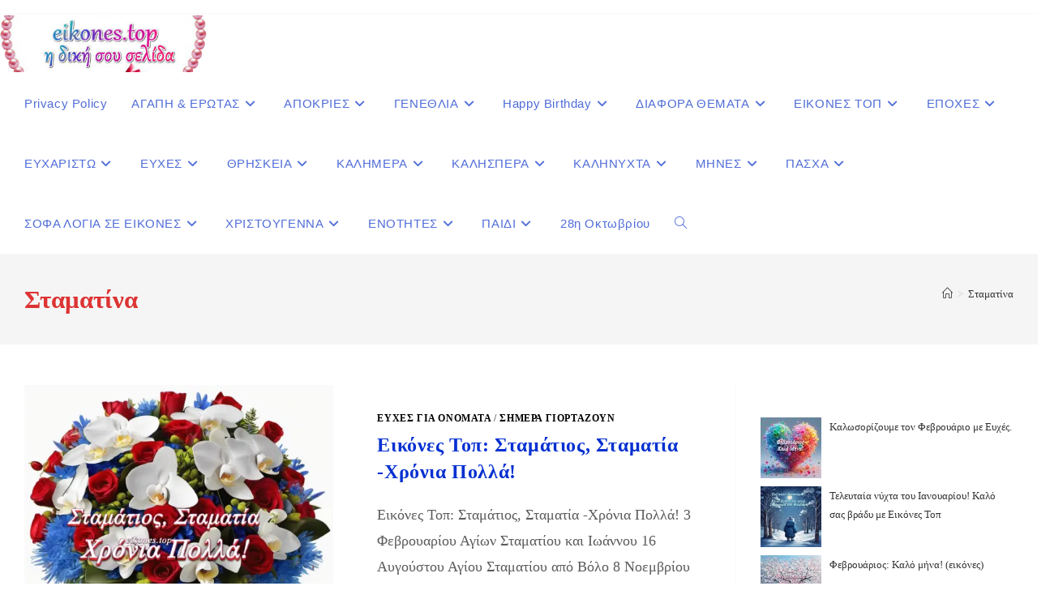

--- FILE ---
content_type: text/html; charset=UTF-8
request_url: https://eikones.top/tag/%CF%83%CF%84%CE%B1%CE%BC%CE%B1%CF%84%CE%AF%CE%BD%CE%B1/
body_size: 41818
content:
<!DOCTYPE html>
<html class="html" lang="el">
<head><meta charset="UTF-8"><script>if(navigator.userAgent.match(/MSIE|Internet Explorer/i)||navigator.userAgent.match(/Trident\/7\..*?rv:11/i)){var href=document.location.href;if(!href.match(/[?&]nowprocket/)){if(href.indexOf("?")==-1){if(href.indexOf("#")==-1){document.location.href=href+"?nowprocket=1"}else{document.location.href=href.replace("#","?nowprocket=1#")}}else{if(href.indexOf("#")==-1){document.location.href=href+"&nowprocket=1"}else{document.location.href=href.replace("#","&nowprocket=1#")}}}}</script><script>(()=>{class RocketLazyLoadScripts{constructor(){this.v="2.0.4",this.userEvents=["keydown","keyup","mousedown","mouseup","mousemove","mouseover","mouseout","touchmove","touchstart","touchend","touchcancel","wheel","click","dblclick","input"],this.attributeEvents=["onblur","onclick","oncontextmenu","ondblclick","onfocus","onmousedown","onmouseenter","onmouseleave","onmousemove","onmouseout","onmouseover","onmouseup","onmousewheel","onscroll","onsubmit"]}async t(){this.i(),this.o(),/iP(ad|hone)/.test(navigator.userAgent)&&this.h(),this.u(),this.l(this),this.m(),this.k(this),this.p(this),this._(),await Promise.all([this.R(),this.L()]),this.lastBreath=Date.now(),this.S(this),this.P(),this.D(),this.O(),this.M(),await this.C(this.delayedScripts.normal),await this.C(this.delayedScripts.defer),await this.C(this.delayedScripts.async),await this.T(),await this.F(),await this.j(),await this.A(),window.dispatchEvent(new Event("rocket-allScriptsLoaded")),this.everythingLoaded=!0,this.lastTouchEnd&&await new Promise(t=>setTimeout(t,500-Date.now()+this.lastTouchEnd)),this.I(),this.H(),this.U(),this.W()}i(){this.CSPIssue=sessionStorage.getItem("rocketCSPIssue"),document.addEventListener("securitypolicyviolation",t=>{this.CSPIssue||"script-src-elem"!==t.violatedDirective||"data"!==t.blockedURI||(this.CSPIssue=!0,sessionStorage.setItem("rocketCSPIssue",!0))},{isRocket:!0})}o(){window.addEventListener("pageshow",t=>{this.persisted=t.persisted,this.realWindowLoadedFired=!0},{isRocket:!0}),window.addEventListener("pagehide",()=>{this.onFirstUserAction=null},{isRocket:!0})}h(){let t;function e(e){t=e}window.addEventListener("touchstart",e,{isRocket:!0}),window.addEventListener("touchend",function i(o){o.changedTouches[0]&&t.changedTouches[0]&&Math.abs(o.changedTouches[0].pageX-t.changedTouches[0].pageX)<10&&Math.abs(o.changedTouches[0].pageY-t.changedTouches[0].pageY)<10&&o.timeStamp-t.timeStamp<200&&(window.removeEventListener("touchstart",e,{isRocket:!0}),window.removeEventListener("touchend",i,{isRocket:!0}),"INPUT"===o.target.tagName&&"text"===o.target.type||(o.target.dispatchEvent(new TouchEvent("touchend",{target:o.target,bubbles:!0})),o.target.dispatchEvent(new MouseEvent("mouseover",{target:o.target,bubbles:!0})),o.target.dispatchEvent(new PointerEvent("click",{target:o.target,bubbles:!0,cancelable:!0,detail:1,clientX:o.changedTouches[0].clientX,clientY:o.changedTouches[0].clientY})),event.preventDefault()))},{isRocket:!0})}q(t){this.userActionTriggered||("mousemove"!==t.type||this.firstMousemoveIgnored?"keyup"===t.type||"mouseover"===t.type||"mouseout"===t.type||(this.userActionTriggered=!0,this.onFirstUserAction&&this.onFirstUserAction()):this.firstMousemoveIgnored=!0),"click"===t.type&&t.preventDefault(),t.stopPropagation(),t.stopImmediatePropagation(),"touchstart"===this.lastEvent&&"touchend"===t.type&&(this.lastTouchEnd=Date.now()),"click"===t.type&&(this.lastTouchEnd=0),this.lastEvent=t.type,t.composedPath&&t.composedPath()[0].getRootNode()instanceof ShadowRoot&&(t.rocketTarget=t.composedPath()[0]),this.savedUserEvents.push(t)}u(){this.savedUserEvents=[],this.userEventHandler=this.q.bind(this),this.userEvents.forEach(t=>window.addEventListener(t,this.userEventHandler,{passive:!1,isRocket:!0})),document.addEventListener("visibilitychange",this.userEventHandler,{isRocket:!0})}U(){this.userEvents.forEach(t=>window.removeEventListener(t,this.userEventHandler,{passive:!1,isRocket:!0})),document.removeEventListener("visibilitychange",this.userEventHandler,{isRocket:!0}),this.savedUserEvents.forEach(t=>{(t.rocketTarget||t.target).dispatchEvent(new window[t.constructor.name](t.type,t))})}m(){const t="return false",e=Array.from(this.attributeEvents,t=>"data-rocket-"+t),i="["+this.attributeEvents.join("],[")+"]",o="[data-rocket-"+this.attributeEvents.join("],[data-rocket-")+"]",s=(e,i,o)=>{o&&o!==t&&(e.setAttribute("data-rocket-"+i,o),e["rocket"+i]=new Function("event",o),e.setAttribute(i,t))};new MutationObserver(t=>{for(const n of t)"attributes"===n.type&&(n.attributeName.startsWith("data-rocket-")||this.everythingLoaded?n.attributeName.startsWith("data-rocket-")&&this.everythingLoaded&&this.N(n.target,n.attributeName.substring(12)):s(n.target,n.attributeName,n.target.getAttribute(n.attributeName))),"childList"===n.type&&n.addedNodes.forEach(t=>{if(t.nodeType===Node.ELEMENT_NODE)if(this.everythingLoaded)for(const i of[t,...t.querySelectorAll(o)])for(const t of i.getAttributeNames())e.includes(t)&&this.N(i,t.substring(12));else for(const e of[t,...t.querySelectorAll(i)])for(const t of e.getAttributeNames())this.attributeEvents.includes(t)&&s(e,t,e.getAttribute(t))})}).observe(document,{subtree:!0,childList:!0,attributeFilter:[...this.attributeEvents,...e]})}I(){this.attributeEvents.forEach(t=>{document.querySelectorAll("[data-rocket-"+t+"]").forEach(e=>{this.N(e,t)})})}N(t,e){const i=t.getAttribute("data-rocket-"+e);i&&(t.setAttribute(e,i),t.removeAttribute("data-rocket-"+e))}k(t){Object.defineProperty(HTMLElement.prototype,"onclick",{get(){return this.rocketonclick||null},set(e){this.rocketonclick=e,this.setAttribute(t.everythingLoaded?"onclick":"data-rocket-onclick","this.rocketonclick(event)")}})}S(t){function e(e,i){let o=e[i];e[i]=null,Object.defineProperty(e,i,{get:()=>o,set(s){t.everythingLoaded?o=s:e["rocket"+i]=o=s}})}e(document,"onreadystatechange"),e(window,"onload"),e(window,"onpageshow");try{Object.defineProperty(document,"readyState",{get:()=>t.rocketReadyState,set(e){t.rocketReadyState=e},configurable:!0}),document.readyState="loading"}catch(t){console.log("WPRocket DJE readyState conflict, bypassing")}}l(t){this.originalAddEventListener=EventTarget.prototype.addEventListener,this.originalRemoveEventListener=EventTarget.prototype.removeEventListener,this.savedEventListeners=[],EventTarget.prototype.addEventListener=function(e,i,o){o&&o.isRocket||!t.B(e,this)&&!t.userEvents.includes(e)||t.B(e,this)&&!t.userActionTriggered||e.startsWith("rocket-")||t.everythingLoaded?t.originalAddEventListener.call(this,e,i,o):(t.savedEventListeners.push({target:this,remove:!1,type:e,func:i,options:o}),"mouseenter"!==e&&"mouseleave"!==e||t.originalAddEventListener.call(this,e,t.savedUserEvents.push,o))},EventTarget.prototype.removeEventListener=function(e,i,o){o&&o.isRocket||!t.B(e,this)&&!t.userEvents.includes(e)||t.B(e,this)&&!t.userActionTriggered||e.startsWith("rocket-")||t.everythingLoaded?t.originalRemoveEventListener.call(this,e,i,o):t.savedEventListeners.push({target:this,remove:!0,type:e,func:i,options:o})}}J(t,e){this.savedEventListeners=this.savedEventListeners.filter(i=>{let o=i.type,s=i.target||window;return e!==o||t!==s||(this.B(o,s)&&(i.type="rocket-"+o),this.$(i),!1)})}H(){EventTarget.prototype.addEventListener=this.originalAddEventListener,EventTarget.prototype.removeEventListener=this.originalRemoveEventListener,this.savedEventListeners.forEach(t=>this.$(t))}$(t){t.remove?this.originalRemoveEventListener.call(t.target,t.type,t.func,t.options):this.originalAddEventListener.call(t.target,t.type,t.func,t.options)}p(t){let e;function i(e){return t.everythingLoaded?e:e.split(" ").map(t=>"load"===t||t.startsWith("load.")?"rocket-jquery-load":t).join(" ")}function o(o){function s(e){const s=o.fn[e];o.fn[e]=o.fn.init.prototype[e]=function(){return this[0]===window&&t.userActionTriggered&&("string"==typeof arguments[0]||arguments[0]instanceof String?arguments[0]=i(arguments[0]):"object"==typeof arguments[0]&&Object.keys(arguments[0]).forEach(t=>{const e=arguments[0][t];delete arguments[0][t],arguments[0][i(t)]=e})),s.apply(this,arguments),this}}if(o&&o.fn&&!t.allJQueries.includes(o)){const e={DOMContentLoaded:[],"rocket-DOMContentLoaded":[]};for(const t in e)document.addEventListener(t,()=>{e[t].forEach(t=>t())},{isRocket:!0});o.fn.ready=o.fn.init.prototype.ready=function(i){function s(){parseInt(o.fn.jquery)>2?setTimeout(()=>i.bind(document)(o)):i.bind(document)(o)}return"function"==typeof i&&(t.realDomReadyFired?!t.userActionTriggered||t.fauxDomReadyFired?s():e["rocket-DOMContentLoaded"].push(s):e.DOMContentLoaded.push(s)),o([])},s("on"),s("one"),s("off"),t.allJQueries.push(o)}e=o}t.allJQueries=[],o(window.jQuery),Object.defineProperty(window,"jQuery",{get:()=>e,set(t){o(t)}})}P(){const t=new Map;document.write=document.writeln=function(e){const i=document.currentScript,o=document.createRange(),s=i.parentElement;let n=t.get(i);void 0===n&&(n=i.nextSibling,t.set(i,n));const c=document.createDocumentFragment();o.setStart(c,0),c.appendChild(o.createContextualFragment(e)),s.insertBefore(c,n)}}async R(){return new Promise(t=>{this.userActionTriggered?t():this.onFirstUserAction=t})}async L(){return new Promise(t=>{document.addEventListener("DOMContentLoaded",()=>{this.realDomReadyFired=!0,t()},{isRocket:!0})})}async j(){return this.realWindowLoadedFired?Promise.resolve():new Promise(t=>{window.addEventListener("load",t,{isRocket:!0})})}M(){this.pendingScripts=[];this.scriptsMutationObserver=new MutationObserver(t=>{for(const e of t)e.addedNodes.forEach(t=>{"SCRIPT"!==t.tagName||t.noModule||t.isWPRocket||this.pendingScripts.push({script:t,promise:new Promise(e=>{const i=()=>{const i=this.pendingScripts.findIndex(e=>e.script===t);i>=0&&this.pendingScripts.splice(i,1),e()};t.addEventListener("load",i,{isRocket:!0}),t.addEventListener("error",i,{isRocket:!0}),setTimeout(i,1e3)})})})}),this.scriptsMutationObserver.observe(document,{childList:!0,subtree:!0})}async F(){await this.X(),this.pendingScripts.length?(await this.pendingScripts[0].promise,await this.F()):this.scriptsMutationObserver.disconnect()}D(){this.delayedScripts={normal:[],async:[],defer:[]},document.querySelectorAll("script[type$=rocketlazyloadscript]").forEach(t=>{t.hasAttribute("data-rocket-src")?t.hasAttribute("async")&&!1!==t.async?this.delayedScripts.async.push(t):t.hasAttribute("defer")&&!1!==t.defer||"module"===t.getAttribute("data-rocket-type")?this.delayedScripts.defer.push(t):this.delayedScripts.normal.push(t):this.delayedScripts.normal.push(t)})}async _(){await this.L();let t=[];document.querySelectorAll("script[type$=rocketlazyloadscript][data-rocket-src]").forEach(e=>{let i=e.getAttribute("data-rocket-src");if(i&&!i.startsWith("data:")){i.startsWith("//")&&(i=location.protocol+i);try{const o=new URL(i).origin;o!==location.origin&&t.push({src:o,crossOrigin:e.crossOrigin||"module"===e.getAttribute("data-rocket-type")})}catch(t){}}}),t=[...new Map(t.map(t=>[JSON.stringify(t),t])).values()],this.Y(t,"preconnect")}async G(t){if(await this.K(),!0!==t.noModule||!("noModule"in HTMLScriptElement.prototype))return new Promise(e=>{let i;function o(){(i||t).setAttribute("data-rocket-status","executed"),e()}try{if(navigator.userAgent.includes("Firefox/")||""===navigator.vendor||this.CSPIssue)i=document.createElement("script"),[...t.attributes].forEach(t=>{let e=t.nodeName;"type"!==e&&("data-rocket-type"===e&&(e="type"),"data-rocket-src"===e&&(e="src"),i.setAttribute(e,t.nodeValue))}),t.text&&(i.text=t.text),t.nonce&&(i.nonce=t.nonce),i.hasAttribute("src")?(i.addEventListener("load",o,{isRocket:!0}),i.addEventListener("error",()=>{i.setAttribute("data-rocket-status","failed-network"),e()},{isRocket:!0}),setTimeout(()=>{i.isConnected||e()},1)):(i.text=t.text,o()),i.isWPRocket=!0,t.parentNode.replaceChild(i,t);else{const i=t.getAttribute("data-rocket-type"),s=t.getAttribute("data-rocket-src");i?(t.type=i,t.removeAttribute("data-rocket-type")):t.removeAttribute("type"),t.addEventListener("load",o,{isRocket:!0}),t.addEventListener("error",i=>{this.CSPIssue&&i.target.src.startsWith("data:")?(console.log("WPRocket: CSP fallback activated"),t.removeAttribute("src"),this.G(t).then(e)):(t.setAttribute("data-rocket-status","failed-network"),e())},{isRocket:!0}),s?(t.fetchPriority="high",t.removeAttribute("data-rocket-src"),t.src=s):t.src="data:text/javascript;base64,"+window.btoa(unescape(encodeURIComponent(t.text)))}}catch(i){t.setAttribute("data-rocket-status","failed-transform"),e()}});t.setAttribute("data-rocket-status","skipped")}async C(t){const e=t.shift();return e?(e.isConnected&&await this.G(e),this.C(t)):Promise.resolve()}O(){this.Y([...this.delayedScripts.normal,...this.delayedScripts.defer,...this.delayedScripts.async],"preload")}Y(t,e){this.trash=this.trash||[];let i=!0;var o=document.createDocumentFragment();t.forEach(t=>{const s=t.getAttribute&&t.getAttribute("data-rocket-src")||t.src;if(s&&!s.startsWith("data:")){const n=document.createElement("link");n.href=s,n.rel=e,"preconnect"!==e&&(n.as="script",n.fetchPriority=i?"high":"low"),t.getAttribute&&"module"===t.getAttribute("data-rocket-type")&&(n.crossOrigin=!0),t.crossOrigin&&(n.crossOrigin=t.crossOrigin),t.integrity&&(n.integrity=t.integrity),t.nonce&&(n.nonce=t.nonce),o.appendChild(n),this.trash.push(n),i=!1}}),document.head.appendChild(o)}W(){this.trash.forEach(t=>t.remove())}async T(){try{document.readyState="interactive"}catch(t){}this.fauxDomReadyFired=!0;try{await this.K(),this.J(document,"readystatechange"),document.dispatchEvent(new Event("rocket-readystatechange")),await this.K(),document.rocketonreadystatechange&&document.rocketonreadystatechange(),await this.K(),this.J(document,"DOMContentLoaded"),document.dispatchEvent(new Event("rocket-DOMContentLoaded")),await this.K(),this.J(window,"DOMContentLoaded"),window.dispatchEvent(new Event("rocket-DOMContentLoaded"))}catch(t){console.error(t)}}async A(){try{document.readyState="complete"}catch(t){}try{await this.K(),this.J(document,"readystatechange"),document.dispatchEvent(new Event("rocket-readystatechange")),await this.K(),document.rocketonreadystatechange&&document.rocketonreadystatechange(),await this.K(),this.J(window,"load"),window.dispatchEvent(new Event("rocket-load")),await this.K(),window.rocketonload&&window.rocketonload(),await this.K(),this.allJQueries.forEach(t=>t(window).trigger("rocket-jquery-load")),await this.K(),this.J(window,"pageshow");const t=new Event("rocket-pageshow");t.persisted=this.persisted,window.dispatchEvent(t),await this.K(),window.rocketonpageshow&&window.rocketonpageshow({persisted:this.persisted})}catch(t){console.error(t)}}async K(){Date.now()-this.lastBreath>45&&(await this.X(),this.lastBreath=Date.now())}async X(){return document.hidden?new Promise(t=>setTimeout(t)):new Promise(t=>requestAnimationFrame(t))}B(t,e){return e===document&&"readystatechange"===t||(e===document&&"DOMContentLoaded"===t||(e===window&&"DOMContentLoaded"===t||(e===window&&"load"===t||e===window&&"pageshow"===t)))}static run(){(new RocketLazyLoadScripts).t()}}RocketLazyLoadScripts.run()})();</script>
	
	<link rel="profile" href="//gmpg.org/xfn/11">

	<meta name='robots' content='noindex, follow' />
<meta name="viewport" content="width=device-width, initial-scale=1">
	<!-- This site is optimized with the Yoast SEO plugin v26.8 - https://yoast.com/product/yoast-seo-wordpress/ -->
	<title>Σταματίνα Archives - eikones top</title>
	<meta property="og:locale" content="el_GR" />
	<meta property="og:type" content="article" />
	<meta property="og:title" content="Σταματίνα Archives - eikones top" />
	<meta property="og:url" content="https://eikones.top/tag/σταματίνα/" />
	<meta property="og:site_name" content="eikones top" />
	<meta name="twitter:card" content="summary_large_image" />
	<script type="application/ld+json" class="yoast-schema-graph">{"@context":"https://schema.org","@graph":[{"@type":"CollectionPage","@id":"https://eikones.top/tag/%cf%83%cf%84%ce%b1%ce%bc%ce%b1%cf%84%ce%af%ce%bd%ce%b1/","url":"https://eikones.top/tag/%cf%83%cf%84%ce%b1%ce%bc%ce%b1%cf%84%ce%af%ce%bd%ce%b1/","name":"Σταματίνα Archives - eikones top","isPartOf":{"@id":"https://eikones.top/#website"},"primaryImageOfPage":{"@id":"https://eikones.top/tag/%cf%83%cf%84%ce%b1%ce%bc%ce%b1%cf%84%ce%af%ce%bd%ce%b1/#primaryimage"},"image":{"@id":"https://eikones.top/tag/%cf%83%cf%84%ce%b1%ce%bc%ce%b1%cf%84%ce%af%ce%bd%ce%b1/#primaryimage"},"thumbnailUrl":"https://i0.wp.com/eikones.top/wp-content/uploads/2024/02/stamatios-stamatia-xronia-polla-giorth-eikones.top_.1.webp?fit=500%2C500&ssl=1","breadcrumb":{"@id":"https://eikones.top/tag/%cf%83%cf%84%ce%b1%ce%bc%ce%b1%cf%84%ce%af%ce%bd%ce%b1/#breadcrumb"},"inLanguage":"el"},{"@type":"ImageObject","inLanguage":"el","@id":"https://eikones.top/tag/%cf%83%cf%84%ce%b1%ce%bc%ce%b1%cf%84%ce%af%ce%bd%ce%b1/#primaryimage","url":"https://i0.wp.com/eikones.top/wp-content/uploads/2024/02/stamatios-stamatia-xronia-polla-giorth-eikones.top_.1.webp?fit=500%2C500&ssl=1","contentUrl":"https://i0.wp.com/eikones.top/wp-content/uploads/2024/02/stamatios-stamatia-xronia-polla-giorth-eikones.top_.1.webp?fit=500%2C500&ssl=1","width":500,"height":500},{"@type":"BreadcrumbList","@id":"https://eikones.top/tag/%cf%83%cf%84%ce%b1%ce%bc%ce%b1%cf%84%ce%af%ce%bd%ce%b1/#breadcrumb","itemListElement":[{"@type":"ListItem","position":1,"name":"Home","item":"https://eikones.top/"},{"@type":"ListItem","position":2,"name":"Σταματίνα"}]},{"@type":"WebSite","@id":"https://eikones.top/#website","url":"https://eikones.top/","name":"eikones top","description":"Εικόνες με λόγια","publisher":{"@id":"https://eikones.top/#/schema/person/8bbc5d3f2203ba9aecb05aef867a6727"},"potentialAction":[{"@type":"SearchAction","target":{"@type":"EntryPoint","urlTemplate":"https://eikones.top/?s={search_term_string}"},"query-input":{"@type":"PropertyValueSpecification","valueRequired":true,"valueName":"search_term_string"}}],"inLanguage":"el"},{"@type":["Person","Organization"],"@id":"https://eikones.top/#/schema/person/8bbc5d3f2203ba9aecb05aef867a6727","name":"eikones.top","image":{"@type":"ImageObject","inLanguage":"el","@id":"https://eikones.top/#/schema/person/image/","url":"https://i0.wp.com/eikones.top/wp-content/uploads/2024/05/cropped-eikones.top_.8515800_2eb2b1-1.png?fit=440%2C121&ssl=1","contentUrl":"https://i0.wp.com/eikones.top/wp-content/uploads/2024/05/cropped-eikones.top_.8515800_2eb2b1-1.png?fit=440%2C121&ssl=1","width":440,"height":121,"caption":"eikones.top"},"logo":{"@id":"https://eikones.top/#/schema/person/image/"}}]}</script>
	<!-- / Yoast SEO plugin. -->


<link rel='dns-prefetch' href='//static.addtoany.com' />
<link rel='dns-prefetch' href='//secure.gravatar.com' />
<link rel='dns-prefetch' href='//stats.wp.com' />
<link rel='dns-prefetch' href='//v0.wordpress.com' />

<link rel='preconnect' href='//c0.wp.com' />
<link rel='preconnect' href='//i0.wp.com' />
<link rel="alternate" type="application/rss+xml" title="Ροή RSS &raquo; eikones top" href="//eikones.top/feed/" />
<link rel="alternate" type="application/rss+xml" title="Ροή Σχολίων &raquo; eikones top" href="//eikones.top/comments/feed/" />
<script id="wpp-js" src="//eikones.top/wp-content/plugins/wordpress-popular-posts/assets/js/wpp.min.js?ver=7.3.6" data-sampling="0" data-sampling-rate="100" data-api-url="https://eikones.top/wp-json/wordpress-popular-posts" data-post-id="0" data-token="5dfabbdcad" data-lang="0" data-debug="0"></script>
<link rel="alternate" type="application/rss+xml" title="Ετικέτα ροής eikones top &raquo; Σταματίνα" href="//eikones.top/tag/%cf%83%cf%84%ce%b1%ce%bc%ce%b1%cf%84%ce%af%ce%bd%ce%b1/feed/" />
<style id='wp-img-auto-sizes-contain-inline-css'>
img:is([sizes=auto i],[sizes^="auto," i]){contain-intrinsic-size:3000px 1500px}
/*# sourceURL=wp-img-auto-sizes-contain-inline-css */
</style>
<style id='wp-emoji-styles-inline-css'>

	img.wp-smiley, img.emoji {
		display: inline !important;
		border: none !important;
		box-shadow: none !important;
		height: 1em !important;
		width: 1em !important;
		margin: 0 0.07em !important;
		vertical-align: -0.1em !important;
		background: none !important;
		padding: 0 !important;
	}
/*# sourceURL=wp-emoji-styles-inline-css */
</style>
<style id='wp-block-library-inline-css'>
:root{--wp-block-synced-color:#7a00df;--wp-block-synced-color--rgb:122,0,223;--wp-bound-block-color:var(--wp-block-synced-color);--wp-editor-canvas-background:#ddd;--wp-admin-theme-color:#007cba;--wp-admin-theme-color--rgb:0,124,186;--wp-admin-theme-color-darker-10:#006ba1;--wp-admin-theme-color-darker-10--rgb:0,107,160.5;--wp-admin-theme-color-darker-20:#005a87;--wp-admin-theme-color-darker-20--rgb:0,90,135;--wp-admin-border-width-focus:2px}@media (min-resolution:192dpi){:root{--wp-admin-border-width-focus:1.5px}}.wp-element-button{cursor:pointer}:root .has-very-light-gray-background-color{background-color:#eee}:root .has-very-dark-gray-background-color{background-color:#313131}:root .has-very-light-gray-color{color:#eee}:root .has-very-dark-gray-color{color:#313131}:root .has-vivid-green-cyan-to-vivid-cyan-blue-gradient-background{background:linear-gradient(135deg,#00d084,#0693e3)}:root .has-purple-crush-gradient-background{background:linear-gradient(135deg,#34e2e4,#4721fb 50%,#ab1dfe)}:root .has-hazy-dawn-gradient-background{background:linear-gradient(135deg,#faaca8,#dad0ec)}:root .has-subdued-olive-gradient-background{background:linear-gradient(135deg,#fafae1,#67a671)}:root .has-atomic-cream-gradient-background{background:linear-gradient(135deg,#fdd79a,#004a59)}:root .has-nightshade-gradient-background{background:linear-gradient(135deg,#330968,#31cdcf)}:root .has-midnight-gradient-background{background:linear-gradient(135deg,#020381,#2874fc)}:root{--wp--preset--font-size--normal:16px;--wp--preset--font-size--huge:42px}.has-regular-font-size{font-size:1em}.has-larger-font-size{font-size:2.625em}.has-normal-font-size{font-size:var(--wp--preset--font-size--normal)}.has-huge-font-size{font-size:var(--wp--preset--font-size--huge)}:root .has-text-align-center{text-align:center}:root .has-text-align-left{text-align:left}:root .has-text-align-right{text-align:right}.has-fit-text{white-space:nowrap!important}#end-resizable-editor-section{display:none}.aligncenter{clear:both}.items-justified-left{justify-content:flex-start}.items-justified-center{justify-content:center}.items-justified-right{justify-content:flex-end}.items-justified-space-between{justify-content:space-between}.screen-reader-text{word-wrap:normal!important;border:0;clip-path:inset(50%);height:1px;margin:-1px;overflow:hidden;padding:0;position:absolute;width:1px}.screen-reader-text:focus{background-color:#ddd;clip-path:none;color:#444;display:block;font-size:1em;height:auto;left:5px;line-height:normal;padding:15px 23px 14px;text-decoration:none;top:5px;width:auto;z-index:100000}html :where(.has-border-color){border-style:solid}html :where([style*=border-top-color]){border-top-style:solid}html :where([style*=border-right-color]){border-right-style:solid}html :where([style*=border-bottom-color]){border-bottom-style:solid}html :where([style*=border-left-color]){border-left-style:solid}html :where([style*=border-width]){border-style:solid}html :where([style*=border-top-width]){border-top-style:solid}html :where([style*=border-right-width]){border-right-style:solid}html :where([style*=border-bottom-width]){border-bottom-style:solid}html :where([style*=border-left-width]){border-left-style:solid}html :where(img[class*=wp-image-]){height:auto;max-width:100%}:where(figure){margin:0 0 1em}html :where(.is-position-sticky){--wp-admin--admin-bar--position-offset:var(--wp-admin--admin-bar--height,0px)}@media screen and (max-width:600px){html :where(.is-position-sticky){--wp-admin--admin-bar--position-offset:0px}}

/*# sourceURL=wp-block-library-inline-css */
</style><style id='wp-block-group-inline-css'>
.wp-block-group{box-sizing:border-box}:where(.wp-block-group.wp-block-group-is-layout-constrained){position:relative}
/*# sourceURL=https://eikones.top/wp-content/plugins/gutenberg/build/styles/block-library/group/style.min.css */
</style>
<style id='wp-block-group-theme-inline-css'>
:where(.wp-block-group.has-background){padding:1.25em 2.375em}
/*# sourceURL=https://eikones.top/wp-content/plugins/gutenberg/build/styles/block-library/group/theme.min.css */
</style>
<style id='wp-block-heading-inline-css'>
h1:where(.wp-block-heading).has-background,h2:where(.wp-block-heading).has-background,h3:where(.wp-block-heading).has-background,h4:where(.wp-block-heading).has-background,h5:where(.wp-block-heading).has-background,h6:where(.wp-block-heading).has-background{padding:1.25em 2.375em}h1.has-text-align-left[style*=writing-mode]:where([style*=vertical-lr]),h1.has-text-align-right[style*=writing-mode]:where([style*=vertical-rl]),h2.has-text-align-left[style*=writing-mode]:where([style*=vertical-lr]),h2.has-text-align-right[style*=writing-mode]:where([style*=vertical-rl]),h3.has-text-align-left[style*=writing-mode]:where([style*=vertical-lr]),h3.has-text-align-right[style*=writing-mode]:where([style*=vertical-rl]),h4.has-text-align-left[style*=writing-mode]:where([style*=vertical-lr]),h4.has-text-align-right[style*=writing-mode]:where([style*=vertical-rl]),h5.has-text-align-left[style*=writing-mode]:where([style*=vertical-lr]),h5.has-text-align-right[style*=writing-mode]:where([style*=vertical-rl]),h6.has-text-align-left[style*=writing-mode]:where([style*=vertical-lr]),h6.has-text-align-right[style*=writing-mode]:where([style*=vertical-rl]){rotate:180deg}
/*# sourceURL=https://eikones.top/wp-content/plugins/gutenberg/build/styles/block-library/heading/style.min.css */
</style>
<style id='wp-block-search-inline-css'>
.wp-block-search__button{margin-left:10px;word-break:normal}.wp-block-search__button.has-icon{line-height:0}.wp-block-search__button svg{fill:currentColor;height:1.25em;min-height:24px;min-width:24px;vertical-align:text-bottom;width:1.25em}:where(.wp-block-search__button){border:1px solid #ccc;padding:6px 10px}.wp-block-search__inside-wrapper{display:flex;flex:auto;flex-wrap:nowrap;max-width:100%}.wp-block-search__label{width:100%}.wp-block-search.wp-block-search__button-only .wp-block-search__button{box-sizing:border-box;display:flex;flex-shrink:0;justify-content:center;margin-left:0;max-width:100%}.wp-block-search.wp-block-search__button-only .wp-block-search__inside-wrapper{min-width:0!important;transition-property:width}.wp-block-search.wp-block-search__button-only .wp-block-search__input{flex-basis:100%;transition-duration:.3s}.wp-block-search.wp-block-search__button-only.wp-block-search__searchfield-hidden,.wp-block-search.wp-block-search__button-only.wp-block-search__searchfield-hidden .wp-block-search__inside-wrapper{overflow:hidden}.wp-block-search.wp-block-search__button-only.wp-block-search__searchfield-hidden .wp-block-search__input{border-left-width:0!important;border-right-width:0!important;flex-basis:0;flex-grow:0;margin:0;min-width:0!important;padding-left:0!important;padding-right:0!important;width:0!important}:where(.wp-block-search__input){appearance:none;border:1px solid #949494;flex-grow:1;font-family:inherit;font-size:inherit;font-style:inherit;font-weight:inherit;letter-spacing:inherit;line-height:inherit;margin-left:0;margin-right:0;min-width:3rem;padding:8px;text-decoration:unset!important;text-transform:inherit}:where(.wp-block-search__button-inside .wp-block-search__inside-wrapper){background-color:#fff;border:1px solid #949494;box-sizing:border-box;padding:4px}:where(.wp-block-search__button-inside .wp-block-search__inside-wrapper) .wp-block-search__input{border:none;border-radius:0;padding:0 4px}:where(.wp-block-search__button-inside .wp-block-search__inside-wrapper) .wp-block-search__input:focus{outline:none}:where(.wp-block-search__button-inside .wp-block-search__inside-wrapper) :where(.wp-block-search__button){padding:4px 8px}.wp-block-search.aligncenter .wp-block-search__inside-wrapper{margin:auto}.wp-block[data-align=right] .wp-block-search.wp-block-search__button-only .wp-block-search__inside-wrapper{float:right}
/*# sourceURL=https://eikones.top/wp-content/plugins/gutenberg/build/styles/block-library/search/style.min.css */
</style>
<style id='wp-block-search-theme-inline-css'>
.wp-block-search .wp-block-search__label{font-weight:700}.wp-block-search__button{border:1px solid #ccc;padding:.375em .625em}
/*# sourceURL=https://eikones.top/wp-content/plugins/gutenberg/build/styles/block-library/search/theme.min.css */
</style>
<style id='global-styles-inline-css'>
:root{--wp--preset--aspect-ratio--square: 1;--wp--preset--aspect-ratio--4-3: 4/3;--wp--preset--aspect-ratio--3-4: 3/4;--wp--preset--aspect-ratio--3-2: 3/2;--wp--preset--aspect-ratio--2-3: 2/3;--wp--preset--aspect-ratio--16-9: 16/9;--wp--preset--aspect-ratio--9-16: 9/16;--wp--preset--color--black: #000000;--wp--preset--color--cyan-bluish-gray: #abb8c3;--wp--preset--color--white: #ffffff;--wp--preset--color--pale-pink: #f78da7;--wp--preset--color--vivid-red: #cf2e2e;--wp--preset--color--luminous-vivid-orange: #ff6900;--wp--preset--color--luminous-vivid-amber: #fcb900;--wp--preset--color--light-green-cyan: #7bdcb5;--wp--preset--color--vivid-green-cyan: #00d084;--wp--preset--color--pale-cyan-blue: #8ed1fc;--wp--preset--color--vivid-cyan-blue: #0693e3;--wp--preset--color--vivid-purple: #9b51e0;--wp--preset--gradient--vivid-cyan-blue-to-vivid-purple: linear-gradient(135deg,rgb(6,147,227) 0%,rgb(155,81,224) 100%);--wp--preset--gradient--light-green-cyan-to-vivid-green-cyan: linear-gradient(135deg,rgb(122,220,180) 0%,rgb(0,208,130) 100%);--wp--preset--gradient--luminous-vivid-amber-to-luminous-vivid-orange: linear-gradient(135deg,rgb(252,185,0) 0%,rgb(255,105,0) 100%);--wp--preset--gradient--luminous-vivid-orange-to-vivid-red: linear-gradient(135deg,rgb(255,105,0) 0%,rgb(207,46,46) 100%);--wp--preset--gradient--very-light-gray-to-cyan-bluish-gray: linear-gradient(135deg,rgb(238,238,238) 0%,rgb(169,184,195) 100%);--wp--preset--gradient--cool-to-warm-spectrum: linear-gradient(135deg,rgb(74,234,220) 0%,rgb(151,120,209) 20%,rgb(207,42,186) 40%,rgb(238,44,130) 60%,rgb(251,105,98) 80%,rgb(254,248,76) 100%);--wp--preset--gradient--blush-light-purple: linear-gradient(135deg,rgb(255,206,236) 0%,rgb(152,150,240) 100%);--wp--preset--gradient--blush-bordeaux: linear-gradient(135deg,rgb(254,205,165) 0%,rgb(254,45,45) 50%,rgb(107,0,62) 100%);--wp--preset--gradient--luminous-dusk: linear-gradient(135deg,rgb(255,203,112) 0%,rgb(199,81,192) 50%,rgb(65,88,208) 100%);--wp--preset--gradient--pale-ocean: linear-gradient(135deg,rgb(255,245,203) 0%,rgb(182,227,212) 50%,rgb(51,167,181) 100%);--wp--preset--gradient--electric-grass: linear-gradient(135deg,rgb(202,248,128) 0%,rgb(113,206,126) 100%);--wp--preset--gradient--midnight: linear-gradient(135deg,rgb(2,3,129) 0%,rgb(40,116,252) 100%);--wp--preset--font-size--small: 13px;--wp--preset--font-size--medium: 20px;--wp--preset--font-size--large: 36px;--wp--preset--font-size--x-large: 42px;--wp--preset--spacing--20: 0.44rem;--wp--preset--spacing--30: 0.67rem;--wp--preset--spacing--40: 1rem;--wp--preset--spacing--50: 1.5rem;--wp--preset--spacing--60: 2.25rem;--wp--preset--spacing--70: 3.38rem;--wp--preset--spacing--80: 5.06rem;--wp--preset--shadow--natural: 6px 6px 9px rgba(0, 0, 0, 0.2);--wp--preset--shadow--deep: 12px 12px 50px rgba(0, 0, 0, 0.4);--wp--preset--shadow--sharp: 6px 6px 0px rgba(0, 0, 0, 0.2);--wp--preset--shadow--outlined: 6px 6px 0px -3px rgb(255, 255, 255), 6px 6px rgb(0, 0, 0);--wp--preset--shadow--crisp: 6px 6px 0px rgb(0, 0, 0);}:where(body) { margin: 0; }:where(.is-layout-flex){gap: 0.5em;}:where(.is-layout-grid){gap: 0.5em;}body .is-layout-flex{display: flex;}.is-layout-flex{flex-wrap: wrap;align-items: center;}.is-layout-flex > :is(*, div){margin: 0;}body .is-layout-grid{display: grid;}.is-layout-grid > :is(*, div){margin: 0;}body{padding-top: 0px;padding-right: 0px;padding-bottom: 0px;padding-left: 0px;}:root :where(.wp-element-button, .wp-block-button__link){background-color: #32373c;border-width: 0;color: #fff;font-family: inherit;font-size: inherit;font-style: inherit;font-weight: inherit;letter-spacing: inherit;line-height: inherit;padding-top: calc(0.667em + 2px);padding-right: calc(1.333em + 2px);padding-bottom: calc(0.667em + 2px);padding-left: calc(1.333em + 2px);text-decoration: none;text-transform: inherit;}.has-black-color{color: var(--wp--preset--color--black) !important;}.has-cyan-bluish-gray-color{color: var(--wp--preset--color--cyan-bluish-gray) !important;}.has-white-color{color: var(--wp--preset--color--white) !important;}.has-pale-pink-color{color: var(--wp--preset--color--pale-pink) !important;}.has-vivid-red-color{color: var(--wp--preset--color--vivid-red) !important;}.has-luminous-vivid-orange-color{color: var(--wp--preset--color--luminous-vivid-orange) !important;}.has-luminous-vivid-amber-color{color: var(--wp--preset--color--luminous-vivid-amber) !important;}.has-light-green-cyan-color{color: var(--wp--preset--color--light-green-cyan) !important;}.has-vivid-green-cyan-color{color: var(--wp--preset--color--vivid-green-cyan) !important;}.has-pale-cyan-blue-color{color: var(--wp--preset--color--pale-cyan-blue) !important;}.has-vivid-cyan-blue-color{color: var(--wp--preset--color--vivid-cyan-blue) !important;}.has-vivid-purple-color{color: var(--wp--preset--color--vivid-purple) !important;}.has-black-background-color{background-color: var(--wp--preset--color--black) !important;}.has-cyan-bluish-gray-background-color{background-color: var(--wp--preset--color--cyan-bluish-gray) !important;}.has-white-background-color{background-color: var(--wp--preset--color--white) !important;}.has-pale-pink-background-color{background-color: var(--wp--preset--color--pale-pink) !important;}.has-vivid-red-background-color{background-color: var(--wp--preset--color--vivid-red) !important;}.has-luminous-vivid-orange-background-color{background-color: var(--wp--preset--color--luminous-vivid-orange) !important;}.has-luminous-vivid-amber-background-color{background-color: var(--wp--preset--color--luminous-vivid-amber) !important;}.has-light-green-cyan-background-color{background-color: var(--wp--preset--color--light-green-cyan) !important;}.has-vivid-green-cyan-background-color{background-color: var(--wp--preset--color--vivid-green-cyan) !important;}.has-pale-cyan-blue-background-color{background-color: var(--wp--preset--color--pale-cyan-blue) !important;}.has-vivid-cyan-blue-background-color{background-color: var(--wp--preset--color--vivid-cyan-blue) !important;}.has-vivid-purple-background-color{background-color: var(--wp--preset--color--vivid-purple) !important;}.has-black-border-color{border-color: var(--wp--preset--color--black) !important;}.has-cyan-bluish-gray-border-color{border-color: var(--wp--preset--color--cyan-bluish-gray) !important;}.has-white-border-color{border-color: var(--wp--preset--color--white) !important;}.has-pale-pink-border-color{border-color: var(--wp--preset--color--pale-pink) !important;}.has-vivid-red-border-color{border-color: var(--wp--preset--color--vivid-red) !important;}.has-luminous-vivid-orange-border-color{border-color: var(--wp--preset--color--luminous-vivid-orange) !important;}.has-luminous-vivid-amber-border-color{border-color: var(--wp--preset--color--luminous-vivid-amber) !important;}.has-light-green-cyan-border-color{border-color: var(--wp--preset--color--light-green-cyan) !important;}.has-vivid-green-cyan-border-color{border-color: var(--wp--preset--color--vivid-green-cyan) !important;}.has-pale-cyan-blue-border-color{border-color: var(--wp--preset--color--pale-cyan-blue) !important;}.has-vivid-cyan-blue-border-color{border-color: var(--wp--preset--color--vivid-cyan-blue) !important;}.has-vivid-purple-border-color{border-color: var(--wp--preset--color--vivid-purple) !important;}.has-vivid-cyan-blue-to-vivid-purple-gradient-background{background: var(--wp--preset--gradient--vivid-cyan-blue-to-vivid-purple) !important;}.has-light-green-cyan-to-vivid-green-cyan-gradient-background{background: var(--wp--preset--gradient--light-green-cyan-to-vivid-green-cyan) !important;}.has-luminous-vivid-amber-to-luminous-vivid-orange-gradient-background{background: var(--wp--preset--gradient--luminous-vivid-amber-to-luminous-vivid-orange) !important;}.has-luminous-vivid-orange-to-vivid-red-gradient-background{background: var(--wp--preset--gradient--luminous-vivid-orange-to-vivid-red) !important;}.has-very-light-gray-to-cyan-bluish-gray-gradient-background{background: var(--wp--preset--gradient--very-light-gray-to-cyan-bluish-gray) !important;}.has-cool-to-warm-spectrum-gradient-background{background: var(--wp--preset--gradient--cool-to-warm-spectrum) !important;}.has-blush-light-purple-gradient-background{background: var(--wp--preset--gradient--blush-light-purple) !important;}.has-blush-bordeaux-gradient-background{background: var(--wp--preset--gradient--blush-bordeaux) !important;}.has-luminous-dusk-gradient-background{background: var(--wp--preset--gradient--luminous-dusk) !important;}.has-pale-ocean-gradient-background{background: var(--wp--preset--gradient--pale-ocean) !important;}.has-electric-grass-gradient-background{background: var(--wp--preset--gradient--electric-grass) !important;}.has-midnight-gradient-background{background: var(--wp--preset--gradient--midnight) !important;}.has-small-font-size{font-size: var(--wp--preset--font-size--small) !important;}.has-medium-font-size{font-size: var(--wp--preset--font-size--medium) !important;}.has-large-font-size{font-size: var(--wp--preset--font-size--large) !important;}.has-x-large-font-size{font-size: var(--wp--preset--font-size--x-large) !important;}
/*# sourceURL=global-styles-inline-css */
</style>
<style id='core-block-supports-inline-css'>
.wp-container-core-group-is-layout-ad2f72ca{flex-wrap:nowrap;}
/*# sourceURL=core-block-supports-inline-css */
</style>

<style id='classic-theme-styles-inline-css'>
.wp-block-button__link{background-color:#32373c;border-radius:9999px;box-shadow:none;color:#fff;font-size:1.125em;padding:calc(.667em + 2px) calc(1.333em + 2px);text-decoration:none}.wp-block-file__button{background:#32373c;color:#fff}.wp-block-accordion-heading{margin:0}.wp-block-accordion-heading__toggle{background-color:inherit!important;color:inherit!important}.wp-block-accordion-heading__toggle:not(:focus-visible){outline:none}.wp-block-accordion-heading__toggle:focus,.wp-block-accordion-heading__toggle:hover{background-color:inherit!important;border:none;box-shadow:none;color:inherit;padding:var(--wp--preset--spacing--20,1em) 0;text-decoration:none}.wp-block-accordion-heading__toggle:focus-visible{outline:auto;outline-offset:0}
/*# sourceURL=https://eikones.top/wp-content/plugins/gutenberg/build/styles/block-library/classic.min.css */
</style>
<link data-minify="1" rel='stylesheet' id='wordpress-popular-posts-css-css' href='//eikones.top/wp-content/cache/min/1/wp-content/plugins/wordpress-popular-posts/assets/css/wpp.css?ver=1769324743' media='all' />
<link data-minify="1" rel='stylesheet' id='font-awesome-css' href='//eikones.top/wp-content/cache/min/1/wp-content/themes/oceanwp/assets/fonts/fontawesome/css/all.min.css?ver=1769324743' media='all' />
<link data-minify="1" rel='stylesheet' id='simple-line-icons-css' href='//eikones.top/wp-content/cache/min/1/wp-content/themes/oceanwp/assets/css/third/simple-line-icons.min.css?ver=1769324743' media='all' />
<link rel='stylesheet' id='oceanwp-style-css' href='//eikones.top/wp-content/themes/oceanwp/assets/css/style.min.css?ver=4.1.4' media='all' />
<link data-minify="1" rel='stylesheet' id='latest-posts-style-css' href='//eikones.top/wp-content/cache/min/1/wp-content/plugins/latest-posts/assets/css/style.css?ver=1769324743' media='all' />
<link rel='stylesheet' id='addtoany-css' href='//eikones.top/wp-content/plugins/add-to-any/addtoany.min.css?ver=1.16' media='all' />
<link data-minify="1" rel='stylesheet' id='moove_gdpr_frontend-css' href='//eikones.top/wp-content/cache/min/1/wp-content/plugins/gdpr-cookie-compliance/dist/styles/gdpr-main.css?ver=1769324743' media='all' />
<style id='moove_gdpr_frontend-inline-css'>
#moove_gdpr_cookie_modal,#moove_gdpr_cookie_info_bar,.gdpr_cookie_settings_shortcode_content{font-family:&#039;Nunito&#039;,sans-serif}#moove_gdpr_save_popup_settings_button{background-color:#373737;color:#fff}#moove_gdpr_save_popup_settings_button:hover{background-color:#000}#moove_gdpr_cookie_info_bar .moove-gdpr-info-bar-container .moove-gdpr-info-bar-content a.mgbutton,#moove_gdpr_cookie_info_bar .moove-gdpr-info-bar-container .moove-gdpr-info-bar-content button.mgbutton{background-color:#0C4DA2}#moove_gdpr_cookie_modal .moove-gdpr-modal-content .moove-gdpr-modal-footer-content .moove-gdpr-button-holder a.mgbutton,#moove_gdpr_cookie_modal .moove-gdpr-modal-content .moove-gdpr-modal-footer-content .moove-gdpr-button-holder button.mgbutton,.gdpr_cookie_settings_shortcode_content .gdpr-shr-button.button-green{background-color:#0C4DA2;border-color:#0C4DA2}#moove_gdpr_cookie_modal .moove-gdpr-modal-content .moove-gdpr-modal-footer-content .moove-gdpr-button-holder a.mgbutton:hover,#moove_gdpr_cookie_modal .moove-gdpr-modal-content .moove-gdpr-modal-footer-content .moove-gdpr-button-holder button.mgbutton:hover,.gdpr_cookie_settings_shortcode_content .gdpr-shr-button.button-green:hover{background-color:#fff;color:#0C4DA2}#moove_gdpr_cookie_modal .moove-gdpr-modal-content .moove-gdpr-modal-close i,#moove_gdpr_cookie_modal .moove-gdpr-modal-content .moove-gdpr-modal-close span.gdpr-icon{background-color:#0C4DA2;border:1px solid #0C4DA2}#moove_gdpr_cookie_info_bar span.moove-gdpr-infobar-allow-all.focus-g,#moove_gdpr_cookie_info_bar span.moove-gdpr-infobar-allow-all:focus,#moove_gdpr_cookie_info_bar button.moove-gdpr-infobar-allow-all.focus-g,#moove_gdpr_cookie_info_bar button.moove-gdpr-infobar-allow-all:focus,#moove_gdpr_cookie_info_bar span.moove-gdpr-infobar-reject-btn.focus-g,#moove_gdpr_cookie_info_bar span.moove-gdpr-infobar-reject-btn:focus,#moove_gdpr_cookie_info_bar button.moove-gdpr-infobar-reject-btn.focus-g,#moove_gdpr_cookie_info_bar button.moove-gdpr-infobar-reject-btn:focus,#moove_gdpr_cookie_info_bar span.change-settings-button.focus-g,#moove_gdpr_cookie_info_bar span.change-settings-button:focus,#moove_gdpr_cookie_info_bar button.change-settings-button.focus-g,#moove_gdpr_cookie_info_bar button.change-settings-button:focus{-webkit-box-shadow:0 0 1px 3px #0C4DA2;-moz-box-shadow:0 0 1px 3px #0C4DA2;box-shadow:0 0 1px 3px #0C4DA2}#moove_gdpr_cookie_modal .moove-gdpr-modal-content .moove-gdpr-modal-close i:hover,#moove_gdpr_cookie_modal .moove-gdpr-modal-content .moove-gdpr-modal-close span.gdpr-icon:hover,#moove_gdpr_cookie_info_bar span[data-href]>u.change-settings-button{color:#0C4DA2}#moove_gdpr_cookie_modal .moove-gdpr-modal-content .moove-gdpr-modal-left-content #moove-gdpr-menu li.menu-item-selected a span.gdpr-icon,#moove_gdpr_cookie_modal .moove-gdpr-modal-content .moove-gdpr-modal-left-content #moove-gdpr-menu li.menu-item-selected button span.gdpr-icon{color:inherit}#moove_gdpr_cookie_modal .moove-gdpr-modal-content .moove-gdpr-modal-left-content #moove-gdpr-menu li a span.gdpr-icon,#moove_gdpr_cookie_modal .moove-gdpr-modal-content .moove-gdpr-modal-left-content #moove-gdpr-menu li button span.gdpr-icon{color:inherit}#moove_gdpr_cookie_modal .gdpr-acc-link{line-height:0;font-size:0;color:transparent;position:absolute}#moove_gdpr_cookie_modal .moove-gdpr-modal-content .moove-gdpr-modal-close:hover i,#moove_gdpr_cookie_modal .moove-gdpr-modal-content .moove-gdpr-modal-left-content #moove-gdpr-menu li a,#moove_gdpr_cookie_modal .moove-gdpr-modal-content .moove-gdpr-modal-left-content #moove-gdpr-menu li button,#moove_gdpr_cookie_modal .moove-gdpr-modal-content .moove-gdpr-modal-left-content #moove-gdpr-menu li button i,#moove_gdpr_cookie_modal .moove-gdpr-modal-content .moove-gdpr-modal-left-content #moove-gdpr-menu li a i,#moove_gdpr_cookie_modal .moove-gdpr-modal-content .moove-gdpr-tab-main .moove-gdpr-tab-main-content a:hover,#moove_gdpr_cookie_info_bar.moove-gdpr-dark-scheme .moove-gdpr-info-bar-container .moove-gdpr-info-bar-content a.mgbutton:hover,#moove_gdpr_cookie_info_bar.moove-gdpr-dark-scheme .moove-gdpr-info-bar-container .moove-gdpr-info-bar-content button.mgbutton:hover,#moove_gdpr_cookie_info_bar.moove-gdpr-dark-scheme .moove-gdpr-info-bar-container .moove-gdpr-info-bar-content a:hover,#moove_gdpr_cookie_info_bar.moove-gdpr-dark-scheme .moove-gdpr-info-bar-container .moove-gdpr-info-bar-content button:hover,#moove_gdpr_cookie_info_bar.moove-gdpr-dark-scheme .moove-gdpr-info-bar-container .moove-gdpr-info-bar-content span.change-settings-button:hover,#moove_gdpr_cookie_info_bar.moove-gdpr-dark-scheme .moove-gdpr-info-bar-container .moove-gdpr-info-bar-content button.change-settings-button:hover,#moove_gdpr_cookie_info_bar.moove-gdpr-dark-scheme .moove-gdpr-info-bar-container .moove-gdpr-info-bar-content u.change-settings-button:hover,#moove_gdpr_cookie_info_bar span[data-href]>u.change-settings-button,#moove_gdpr_cookie_info_bar.moove-gdpr-dark-scheme .moove-gdpr-info-bar-container .moove-gdpr-info-bar-content a.mgbutton.focus-g,#moove_gdpr_cookie_info_bar.moove-gdpr-dark-scheme .moove-gdpr-info-bar-container .moove-gdpr-info-bar-content button.mgbutton.focus-g,#moove_gdpr_cookie_info_bar.moove-gdpr-dark-scheme .moove-gdpr-info-bar-container .moove-gdpr-info-bar-content a.focus-g,#moove_gdpr_cookie_info_bar.moove-gdpr-dark-scheme .moove-gdpr-info-bar-container .moove-gdpr-info-bar-content button.focus-g,#moove_gdpr_cookie_info_bar.moove-gdpr-dark-scheme .moove-gdpr-info-bar-container .moove-gdpr-info-bar-content a.mgbutton:focus,#moove_gdpr_cookie_info_bar.moove-gdpr-dark-scheme .moove-gdpr-info-bar-container .moove-gdpr-info-bar-content button.mgbutton:focus,#moove_gdpr_cookie_info_bar.moove-gdpr-dark-scheme .moove-gdpr-info-bar-container .moove-gdpr-info-bar-content a:focus,#moove_gdpr_cookie_info_bar.moove-gdpr-dark-scheme .moove-gdpr-info-bar-container .moove-gdpr-info-bar-content button:focus,#moove_gdpr_cookie_info_bar.moove-gdpr-dark-scheme .moove-gdpr-info-bar-container .moove-gdpr-info-bar-content span.change-settings-button.focus-g,span.change-settings-button:focus,button.change-settings-button.focus-g,button.change-settings-button:focus,#moove_gdpr_cookie_info_bar.moove-gdpr-dark-scheme .moove-gdpr-info-bar-container .moove-gdpr-info-bar-content u.change-settings-button.focus-g,#moove_gdpr_cookie_info_bar.moove-gdpr-dark-scheme .moove-gdpr-info-bar-container .moove-gdpr-info-bar-content u.change-settings-button:focus{color:#0C4DA2}#moove_gdpr_cookie_modal .moove-gdpr-branding.focus-g span,#moove_gdpr_cookie_modal .moove-gdpr-modal-content .moove-gdpr-tab-main a.focus-g,#moove_gdpr_cookie_modal .moove-gdpr-modal-content .moove-gdpr-tab-main .gdpr-cd-details-toggle.focus-g{color:#0C4DA2}#moove_gdpr_cookie_modal.gdpr_lightbox-hide{display:none}
/*# sourceURL=moove_gdpr_frontend-inline-css */
</style>
<style id='rocket-lazyload-inline-css'>
.rll-youtube-player{position:relative;padding-bottom:56.23%;height:0;overflow:hidden;max-width:100%;}.rll-youtube-player:focus-within{outline: 2px solid currentColor;outline-offset: 5px;}.rll-youtube-player iframe{position:absolute;top:0;left:0;width:100%;height:100%;z-index:100;background:0 0}.rll-youtube-player img{bottom:0;display:block;left:0;margin:auto;max-width:100%;width:100%;position:absolute;right:0;top:0;border:none;height:auto;-webkit-transition:.4s all;-moz-transition:.4s all;transition:.4s all}.rll-youtube-player img:hover{-webkit-filter:brightness(75%)}.rll-youtube-player .play{height:100%;width:100%;left:0;top:0;position:absolute;background:var(--wpr-bg-372e6f59-c348-43af-b738-2b5af25962c0) no-repeat center;background-color: transparent !important;cursor:pointer;border:none;}.wp-embed-responsive .wp-has-aspect-ratio .rll-youtube-player{position:absolute;padding-bottom:0;width:100%;height:100%;top:0;bottom:0;left:0;right:0}
/*# sourceURL=rocket-lazyload-inline-css */
</style>
<script type="rocketlazyloadscript" id="addtoany-core-js-before">
window.a2a_config=window.a2a_config||{};a2a_config.callbacks=[];a2a_config.overlays=[];a2a_config.templates={};a2a_localize = {
	Share: "Μοιραστείτε",
	Save: "Αποθήκευση",
	Subscribe: "Εγγραφείτε",
	Email: "Email",
	Bookmark: "Προσθήκη στα Αγαπημένα",
	ShowAll: "Προβολή όλων",
	ShowLess: "Προβολή λιγότερων",
	FindServices: "Αναζήτηση υπηρεσίας(ιών)",
	FindAnyServiceToAddTo: "Άμεση προσθήκη κάθε υπηρεσίας",
	PoweredBy: "Powered by",
	ShareViaEmail: "Μοιραστείτε μέσω e-mail",
	SubscribeViaEmail: "Εγγραφείτε μέσω e-mail",
	BookmarkInYourBrowser: "Προσθήκη στα Αγαπημένα μέσα από τον σελιδοδείκτη σας",
	BookmarkInstructions: "Πατήστε Ctrl+D or \u2318+D για να προσθέσετε τη σελίδα στα Αγαπημένα σας",
	AddToYourFavorites: "Προσθήκη στα Αγαπημένα",
	SendFromWebOrProgram: "Αποστολή από οποιοδήποτε e-mail διεύθυνση ή e-mail πρόγραμμα",
	EmailProgram: "E-mail πρόγραμμα",
	More: "Περισσότερα &#8230;",
	ThanksForSharing: "Ευχαριστώ για την κοινοποίηση!",
	ThanksForFollowing: "Ευχαριστώ που με ακολουθείτε!"
};


//# sourceURL=addtoany-core-js-before
</script>
<script type="rocketlazyloadscript" defer data-rocket-src="//static.addtoany.com/menu/page.js" id="addtoany-core-js"></script>
<script type="rocketlazyloadscript" data-rocket-src="//c0.wp.com/c/6.9/wp-includes/js/jquery/jquery.min.js" id="jquery-core-js" data-rocket-defer defer></script>
<script type="rocketlazyloadscript" data-minify="1" data-rocket-src="//eikones.top/wp-content/cache/min/1/c/6.9/wp-includes/js/jquery/jquery-migrate.min.js?ver=1769324743" id="jquery-migrate-js" data-rocket-defer defer></script>
<script type="rocketlazyloadscript" defer data-rocket-src="//eikones.top/wp-content/plugins/add-to-any/addtoany.min.js?ver=1.1" id="addtoany-jquery-js"></script>
	<style>img#wpstats{display:none}</style>
		            <style id="wpp-loading-animation-styles">@-webkit-keyframes bgslide{from{background-position-x:0}to{background-position-x:-200%}}@keyframes bgslide{from{background-position-x:0}to{background-position-x:-200%}}.wpp-widget-block-placeholder,.wpp-shortcode-placeholder{margin:0 auto;width:60px;height:3px;background:#dd3737;background:linear-gradient(90deg,#dd3737 0%,#571313 10%,#dd3737 100%);background-size:200% auto;border-radius:3px;-webkit-animation:bgslide 1s infinite linear;animation:bgslide 1s infinite linear}</style>
            <link rel="icon" href="//i0.wp.com/eikones.top/wp-content/uploads/2024/05/cropped-cropped-eikones.top_.8515800_2eb2b1.png?fit=32%2C32&#038;ssl=1" sizes="32x32" />
<link rel="icon" href="//i0.wp.com/eikones.top/wp-content/uploads/2024/05/cropped-cropped-eikones.top_.8515800_2eb2b1.png?fit=192%2C192&#038;ssl=1" sizes="192x192" />
<link rel="apple-touch-icon" href="//i0.wp.com/eikones.top/wp-content/uploads/2024/05/cropped-cropped-eikones.top_.8515800_2eb2b1.png?fit=180%2C180&#038;ssl=1" />
<meta name="msapplication-TileImage" content="https://i0.wp.com/eikones.top/wp-content/uploads/2024/05/cropped-cropped-eikones.top_.8515800_2eb2b1.png?fit=270%2C270&#038;ssl=1" />
		<style id="wp-custom-css">
			img{max-width:100%;/* Διατηρεί τις εικόνες εντός του container τους */height:auto;/* Διατηρεί τις αναλογίες των εικόνων */}video{max-width:100%;/* Διατηρεί τα βίντεο εντός του container τους */height:auto;/* Διατηρεί τις αναλογίες των βίντεο */}		</style>
		<!-- OceanWP CSS -->
<style type="text/css">
/* Colors */a:hover,a.light:hover,.theme-heading .text::before,.theme-heading .text::after,#top-bar-content >a:hover,#top-bar-social li.oceanwp-email a:hover,#site-navigation-wrap .dropdown-menu >li >a:hover,#site-header.medium-header #medium-searchform button:hover,.oceanwp-mobile-menu-icon a:hover,.blog-entry.post .blog-entry-header .entry-title a:hover,.blog-entry.post .blog-entry-readmore a:hover,.blog-entry.thumbnail-entry .blog-entry-category a,ul.meta li a:hover,.dropcap,.single nav.post-navigation .nav-links .title,body .related-post-title a:hover,body #wp-calendar caption,body .contact-info-widget.default i,body .contact-info-widget.big-icons i,body .custom-links-widget .oceanwp-custom-links li a:hover,body .custom-links-widget .oceanwp-custom-links li a:hover:before,body .posts-thumbnails-widget li a:hover,body .social-widget li.oceanwp-email a:hover,.comment-author .comment-meta .comment-reply-link,#respond #cancel-comment-reply-link:hover,#footer-widgets .footer-box a:hover,#footer-bottom a:hover,#footer-bottom #footer-bottom-menu a:hover,.sidr a:hover,.sidr-class-dropdown-toggle:hover,.sidr-class-menu-item-has-children.active >a,.sidr-class-menu-item-has-children.active >a >.sidr-class-dropdown-toggle,input[type=checkbox]:checked:before{color:#000000}.single nav.post-navigation .nav-links .title .owp-icon use,.blog-entry.post .blog-entry-readmore a:hover .owp-icon use,body .contact-info-widget.default .owp-icon use,body .contact-info-widget.big-icons .owp-icon use{stroke:#000000}input[type="button"],input[type="reset"],input[type="submit"],button[type="submit"],.button,#site-navigation-wrap .dropdown-menu >li.btn >a >span,.thumbnail:hover i,.thumbnail:hover .link-post-svg-icon,.post-quote-content,.omw-modal .omw-close-modal,body .contact-info-widget.big-icons li:hover i,body .contact-info-widget.big-icons li:hover .owp-icon,body div.wpforms-container-full .wpforms-form input[type=submit],body div.wpforms-container-full .wpforms-form button[type=submit],body div.wpforms-container-full .wpforms-form .wpforms-page-button,.woocommerce-cart .wp-element-button,.woocommerce-checkout .wp-element-button,.wp-block-button__link{background-color:#000000}.widget-title{border-color:#000000}blockquote{border-color:#000000}.wp-block-quote{border-color:#000000}#searchform-dropdown{border-color:#000000}.dropdown-menu .sub-menu{border-color:#000000}.blog-entry.large-entry .blog-entry-readmore a:hover{border-color:#000000}.oceanwp-newsletter-form-wrap input[type="email"]:focus{border-color:#000000}.social-widget li.oceanwp-email a:hover{border-color:#000000}#respond #cancel-comment-reply-link:hover{border-color:#000000}body .contact-info-widget.big-icons li:hover i{border-color:#000000}body .contact-info-widget.big-icons li:hover .owp-icon{border-color:#000000}#footer-widgets .oceanwp-newsletter-form-wrap input[type="email"]:focus{border-color:#000000}input[type="button"]:hover,input[type="reset"]:hover,input[type="submit"]:hover,button[type="submit"]:hover,input[type="button"]:focus,input[type="reset"]:focus,input[type="submit"]:focus,button[type="submit"]:focus,.button:hover,.button:focus,#site-navigation-wrap .dropdown-menu >li.btn >a:hover >span,.post-quote-author,.omw-modal .omw-close-modal:hover,body div.wpforms-container-full .wpforms-form input[type=submit]:hover,body div.wpforms-container-full .wpforms-form button[type=submit]:hover,body div.wpforms-container-full .wpforms-form .wpforms-page-button:hover,.woocommerce-cart .wp-element-button:hover,.woocommerce-checkout .wp-element-button:hover,.wp-block-button__link:hover{background-color:#dd3333}table th,table td,hr,.content-area,body.content-left-sidebar #content-wrap .content-area,.content-left-sidebar .content-area,#top-bar-wrap,#site-header,#site-header.top-header #search-toggle,.dropdown-menu ul li,.centered-minimal-page-header,.blog-entry.post,.blog-entry.grid-entry .blog-entry-inner,.blog-entry.thumbnail-entry .blog-entry-bottom,.single-post .entry-title,.single .entry-share-wrap .entry-share,.single .entry-share,.single .entry-share ul li a,.single nav.post-navigation,.single nav.post-navigation .nav-links .nav-previous,#author-bio,#author-bio .author-bio-avatar,#author-bio .author-bio-social li a,#related-posts,#comments,.comment-body,#respond #cancel-comment-reply-link,#blog-entries .type-page,.page-numbers a,.page-numbers span:not(.elementor-screen-only),.page-links span,body #wp-calendar caption,body #wp-calendar th,body #wp-calendar tbody,body .contact-info-widget.default i,body .contact-info-widget.big-icons i,body .contact-info-widget.big-icons .owp-icon,body .contact-info-widget.default .owp-icon,body .posts-thumbnails-widget li,body .tagcloud a{border-color:#f9f9f9}.boxed-layout{background-color:#ffffff}body .theme-button,body input[type="submit"],body button[type="submit"],body button,body .button,body div.wpforms-container-full .wpforms-form input[type=submit],body div.wpforms-container-full .wpforms-form button[type=submit],body div.wpforms-container-full .wpforms-form .wpforms-page-button,.woocommerce-cart .wp-element-button,.woocommerce-checkout .wp-element-button,.wp-block-button__link{border-color:#ffffff}body .theme-button:hover,body input[type="submit"]:hover,body button[type="submit"]:hover,body button:hover,body .button:hover,body div.wpforms-container-full .wpforms-form input[type=submit]:hover,body div.wpforms-container-full .wpforms-form input[type=submit]:active,body div.wpforms-container-full .wpforms-form button[type=submit]:hover,body div.wpforms-container-full .wpforms-form button[type=submit]:active,body div.wpforms-container-full .wpforms-form .wpforms-page-button:hover,body div.wpforms-container-full .wpforms-form .wpforms-page-button:active,.woocommerce-cart .wp-element-button:hover,.woocommerce-checkout .wp-element-button:hover,.wp-block-button__link:hover{border-color:#ffffff}.page-header .page-header-title,.page-header.background-image-page-header .page-header-title{color:#dd3333}body{color:#5b5b5b}h2{color:#000000}/* OceanWP Style Settings CSS */body{background-attachment:scroll}body{background-size:auto}.theme-button,input[type="submit"],button[type="submit"],button,.button,body div.wpforms-container-full .wpforms-form input[type=submit],body div.wpforms-container-full .wpforms-form button[type=submit],body div.wpforms-container-full .wpforms-form .wpforms-page-button{border-style:solid}.theme-button,input[type="submit"],button[type="submit"],button,.button,body div.wpforms-container-full .wpforms-form input[type=submit],body div.wpforms-container-full .wpforms-form button[type=submit],body div.wpforms-container-full .wpforms-form .wpforms-page-button{border-width:1px}form input[type="text"],form input[type="password"],form input[type="email"],form input[type="url"],form input[type="date"],form input[type="month"],form input[type="time"],form input[type="datetime"],form input[type="datetime-local"],form input[type="week"],form input[type="number"],form input[type="search"],form input[type="tel"],form input[type="color"],form select,form textarea,.woocommerce .woocommerce-checkout .select2-container--default .select2-selection--single{border-style:solid}body div.wpforms-container-full .wpforms-form input[type=date],body div.wpforms-container-full .wpforms-form input[type=datetime],body div.wpforms-container-full .wpforms-form input[type=datetime-local],body div.wpforms-container-full .wpforms-form input[type=email],body div.wpforms-container-full .wpforms-form input[type=month],body div.wpforms-container-full .wpforms-form input[type=number],body div.wpforms-container-full .wpforms-form input[type=password],body div.wpforms-container-full .wpforms-form input[type=range],body div.wpforms-container-full .wpforms-form input[type=search],body div.wpforms-container-full .wpforms-form input[type=tel],body div.wpforms-container-full .wpforms-form input[type=text],body div.wpforms-container-full .wpforms-form input[type=time],body div.wpforms-container-full .wpforms-form input[type=url],body div.wpforms-container-full .wpforms-form input[type=week],body div.wpforms-container-full .wpforms-form select,body div.wpforms-container-full .wpforms-form textarea{border-style:solid}form input[type="text"],form input[type="password"],form input[type="email"],form input[type="url"],form input[type="date"],form input[type="month"],form input[type="time"],form input[type="datetime"],form input[type="datetime-local"],form input[type="week"],form input[type="number"],form input[type="search"],form input[type="tel"],form input[type="color"],form select,form textarea{border-radius:3px}body div.wpforms-container-full .wpforms-form input[type=date],body div.wpforms-container-full .wpforms-form input[type=datetime],body div.wpforms-container-full .wpforms-form input[type=datetime-local],body div.wpforms-container-full .wpforms-form input[type=email],body div.wpforms-container-full .wpforms-form input[type=month],body div.wpforms-container-full .wpforms-form input[type=number],body div.wpforms-container-full .wpforms-form input[type=password],body div.wpforms-container-full .wpforms-form input[type=range],body div.wpforms-container-full .wpforms-form input[type=search],body div.wpforms-container-full .wpforms-form input[type=tel],body div.wpforms-container-full .wpforms-form input[type=text],body div.wpforms-container-full .wpforms-form input[type=time],body div.wpforms-container-full .wpforms-form input[type=url],body div.wpforms-container-full .wpforms-form input[type=week],body div.wpforms-container-full .wpforms-form select,body div.wpforms-container-full .wpforms-form textarea{border-radius:3px}/* Header */#site-header.has-header-media .overlay-header-media{background-color:#dd3333}#site-logo #site-logo-inner a img,#site-header.center-header #site-navigation-wrap .middle-site-logo a img{max-width:255px}#site-header #site-logo #site-logo-inner a img,#site-header.center-header #site-navigation-wrap .middle-site-logo a img{max-height:199px}#site-logo a.site-logo-text{color:#af3724}#site-logo a.site-logo-text:hover{color:#23e0e0}#site-navigation-wrap .dropdown-menu >li >a,.oceanwp-mobile-menu-icon a,#searchform-header-replace-close{color:#506dd8}#site-navigation-wrap .dropdown-menu >li >a .owp-icon use,.oceanwp-mobile-menu-icon a .owp-icon use,#searchform-header-replace-close .owp-icon use{stroke:#506dd8}#site-navigation-wrap .dropdown-menu >li >a:hover,.oceanwp-mobile-menu-icon a:hover,#searchform-header-replace-close:hover{color:#2055bf}#site-navigation-wrap .dropdown-menu >li >a:hover .owp-icon use,.oceanwp-mobile-menu-icon a:hover .owp-icon use,#searchform-header-replace-close:hover .owp-icon use{stroke:#2055bf}.navigation li.mega-cat .mega-cat-title{color:#dd3333}/* Topbar */#top-bar-wrap,#top-bar-content strong{color:#92d662}#top-bar-content a,#top-bar-social-alt a{color:#dd9933}/* Blog CSS */.blog-entry.post .blog-entry-header .entry-title a{color:#0430d1}.single-post .entry-title{color:#d8064c}.single-post.content-max-width #wrap .thumbnail,.single-post.content-max-width #wrap .wp-block-buttons,.single-post.content-max-width #wrap .wp-block-verse,.single-post.content-max-width #wrap .entry-header,.single-post.content-max-width #wrap ul.meta,.single-post.content-max-width #wrap .entry-content p,.single-post.content-max-width #wrap .entry-content h1,.single-post.content-max-width #wrap .entry-content h2,.single-post.content-max-width #wrap .entry-content h3,.single-post.content-max-width #wrap .entry-content h4,.single-post.content-max-width #wrap .entry-content h5,.single-post.content-max-width #wrap .entry-content h6,.single-post.content-max-width #wrap .wp-block-image,.single-post.content-max-width #wrap .wp-block-gallery,.single-post.content-max-width #wrap .wp-block-video,.single-post.content-max-width #wrap .wp-block-quote,.single-post.content-max-width #wrap .wp-block-text-columns,.single-post.content-max-width #wrap .wp-block-code,.single-post.content-max-width #wrap .entry-content ul,.single-post.content-max-width #wrap .entry-content ol,.single-post.content-max-width #wrap .wp-block-cover-text,.single-post.content-max-width #wrap .wp-block-cover,.single-post.content-max-width #wrap .wp-block-columns,.single-post.content-max-width #wrap .post-tags,.single-post.content-max-width #wrap .comments-area,.single-post.content-max-width #wrap .wp-block-embed,#wrap .wp-block-separator.is-style-wide:not(.size-full){max-width:650px}.single-post.content-max-width #wrap .wp-block-image.alignleft,.single-post.content-max-width #wrap .wp-block-image.alignright{max-width:325px}.single-post.content-max-width #wrap .wp-block-image.alignleft{margin-left:calc( 50% - 325px)}.single-post.content-max-width #wrap .wp-block-image.alignright{margin-right:calc( 50% - 325px)}.single-post.content-max-width #wrap .wp-block-embed,.single-post.content-max-width #wrap .wp-block-verse{margin-left:auto;margin-right:auto}.ocean-single-post-header ul.meta-item li a:hover{color:#333333}/* Typography */body{font-family:Garamond,serif;font-size:18px;line-height:1.8}h1,h2,h3,h4,h5,h6,.theme-heading,.widget-title,.oceanwp-widget-recent-posts-title,.comment-reply-title,.entry-title,.sidebar-box .widget-title{line-height:1.4;font-weight:400}h1{font-size:50px;line-height:1.4;font-weight:700}h2{font-size:20px;line-height:1.4}h3{font-size:18px;line-height:1.4;font-weight:700}h4{font-size:18px;line-height:1.4;font-weight:700}h5{font-size:14px;line-height:1.4}h6{font-size:15px;line-height:1.4}.page-header .page-header-title,.page-header.background-image-page-header .page-header-title{font-size:31px;line-height:1.4;font-weight:600}.page-header .page-subheading{font-size:15px;line-height:1.8}.site-breadcrumbs,.site-breadcrumbs a{font-size:13px;line-height:1.4}#top-bar-content,#top-bar-social-alt{font-size:12px;line-height:1.8}#site-logo a.site-logo-text{font-size:24px;line-height:1.8}#site-navigation-wrap .dropdown-menu >li >a,#site-header.full_screen-header .fs-dropdown-menu >li >a,#site-header.top-header #site-navigation-wrap .dropdown-menu >li >a,#site-header.center-header #site-navigation-wrap .dropdown-menu >li >a,#site-header.medium-header #site-navigation-wrap .dropdown-menu >li >a,.oceanwp-mobile-menu-icon a{font-family:Arial Black,Gadget,sans-serif;font-size:15px;font-weight:400}.dropdown-menu ul li a.menu-link,#site-header.full_screen-header .fs-dropdown-menu ul.sub-menu li a{font-size:12px;line-height:1.2;letter-spacing:.6px}.sidr-class-dropdown-menu li a,a.sidr-class-toggle-sidr-close,#mobile-dropdown ul li a,body #mobile-fullscreen ul li a{font-size:15px;line-height:1.8}.blog-entry.post .blog-entry-header .entry-title a{font-size:24px;line-height:1.4}.ocean-single-post-header .single-post-title{font-size:34px;line-height:1.4;letter-spacing:.6px}.ocean-single-post-header ul.meta-item li,.ocean-single-post-header ul.meta-item li a{font-size:13px;line-height:1.4;letter-spacing:.6px}.ocean-single-post-header .post-author-name,.ocean-single-post-header .post-author-name a{font-size:14px;line-height:1.4;letter-spacing:.6px}.ocean-single-post-header .post-author-description{font-size:12px;line-height:1.4;letter-spacing:.6px}.single-post .entry-title{line-height:1.4;letter-spacing:.6px}.single-post ul.meta li,.single-post ul.meta li a{font-size:14px;line-height:1.4;letter-spacing:.6px}.sidebar-box .widget-title,.sidebar-box.widget_block .wp-block-heading{font-size:13px;line-height:1;letter-spacing:1px}#footer-widgets .footer-box .widget-title{font-size:13px;line-height:1;letter-spacing:1px}#footer-bottom #copyright{font-size:12px;line-height:1}#footer-bottom #footer-bottom-menu{font-size:12px;line-height:1}.woocommerce-store-notice.demo_store{line-height:2;letter-spacing:1.5px}.demo_store .woocommerce-store-notice__dismiss-link{line-height:2;letter-spacing:1.5px}.woocommerce ul.products li.product li.title h2,.woocommerce ul.products li.product li.title a{font-size:14px;line-height:1.5}.woocommerce ul.products li.product li.category,.woocommerce ul.products li.product li.category a{font-size:12px;line-height:1}.woocommerce ul.products li.product .price{font-size:18px;line-height:1}.woocommerce ul.products li.product .button,.woocommerce ul.products li.product .product-inner .added_to_cart{font-size:12px;line-height:1.5;letter-spacing:1px}.woocommerce ul.products li.owp-woo-cond-notice span,.woocommerce ul.products li.owp-woo-cond-notice a{font-size:16px;line-height:1;letter-spacing:1px;font-weight:600;text-transform:capitalize}.woocommerce div.product .product_title{font-size:24px;line-height:1.4;letter-spacing:.6px}.woocommerce div.product p.price{font-size:36px;line-height:1}.woocommerce .owp-btn-normal .summary form button.button,.woocommerce .owp-btn-big .summary form button.button,.woocommerce .owp-btn-very-big .summary form button.button{font-size:12px;line-height:1.5;letter-spacing:1px;text-transform:uppercase}.woocommerce div.owp-woo-single-cond-notice span,.woocommerce div.owp-woo-single-cond-notice a{font-size:18px;line-height:2;letter-spacing:1.5px;font-weight:600;text-transform:capitalize}
</style><noscript><style id="rocket-lazyload-nojs-css">.rll-youtube-player, [data-lazy-src]{display:none !important;}</style></noscript><style id="wpr-lazyload-bg-container"></style><style id="wpr-lazyload-bg-exclusion"></style>
<noscript>
<style id="wpr-lazyload-bg-nostyle">.rll-youtube-player .play{--wpr-bg-372e6f59-c348-43af-b738-2b5af25962c0: url('https://eikones.top/wp-content/plugins/wp-rocket/assets/img/youtube.png');}</style>
</noscript>
<script type="application/javascript">const rocket_pairs = [{"selector":".rll-youtube-player .play","style":".rll-youtube-player .play{--wpr-bg-372e6f59-c348-43af-b738-2b5af25962c0: url('https:\/\/eikones.top\/wp-content\/plugins\/wp-rocket\/assets\/img\/youtube.png');}","hash":"372e6f59-c348-43af-b738-2b5af25962c0","url":"https:\/\/eikones.top\/wp-content\/plugins\/wp-rocket\/assets\/img\/youtube.png"}]; const rocket_excluded_pairs = [];</script><meta name="generator" content="WP Rocket 3.19.4" data-wpr-features="wpr_lazyload_css_bg_img wpr_delay_js wpr_defer_js wpr_minify_js wpr_lazyload_images wpr_lazyload_iframes wpr_minify_css wpr_cdn wpr_preload_links wpr_desktop" /></head>

<body class="archive tag tag-3757 wp-custom-logo wp-embed-responsive wp-theme-oceanwp oceanwp-theme dropdown-mobile boxed-layout wrap-boxshadow default-breakpoint has-sidebar content-right-sidebar has-topbar has-breadcrumbs" itemscope="itemscope" itemtype="https://schema.org/Blog">

	
	
	<div data-rocket-location-hash="8d4cf696f26de01be85ad0a187dccab0" id="outer-wrap" class="site clr">

		<a class="skip-link screen-reader-text" href="#main">Skip to content</a>

		
		<div data-rocket-location-hash="d32c78bb6c23ac2fe4709dc3c38ea82f" id="wrap" class="clr">

			

<div data-rocket-location-hash="e431264c670ab5170b2151ec2a6c42b2" id="top-bar-wrap" class="clr">

	<div id="top-bar" class="clr container has-no-content">

		
		<div id="top-bar-inner" class="clr">

			

		</div><!-- #top-bar-inner -->

		
	</div><!-- #top-bar -->

</div><!-- #top-bar-wrap -->


			
<header data-rocket-location-hash="937230350c73a9ce77cc1a525bc10756" id="site-header" class="minimal-header clr" data-height="74" itemscope="itemscope" itemtype="https://schema.org/WPHeader" role="banner">

	
					
			<div id="site-header-inner" class="clr ">

				
				

<div id="site-logo" class="clr" itemscope itemtype="https://schema.org/Brand" >

	
	<div id="site-logo-inner" class="clr">

		<a href="https://eikones.top/" class="custom-logo-link" rel="home"><img width="440" height="121" src="data:image/svg+xml,%3Csvg%20xmlns='http://www.w3.org/2000/svg'%20viewBox='0%200%20440%20121'%3E%3C/svg%3E" class="custom-logo" alt="eikones top" decoding="async" fetchpriority="high" data-lazy-srcset="//i0.wp.com/eikones.top/wp-content/uploads/2024/05/cropped-eikones.top_.8515800_2eb2b1-1.png?w=440&amp;ssl=1 440w, //i0.wp.com/eikones.top/wp-content/uploads/2024/05/cropped-eikones.top_.8515800_2eb2b1-1.png?resize=300%2C83&amp;ssl=1 300w" data-lazy-sizes="(max-width: 440px) 100vw, 440px" data-attachment-id="72343" data-permalink="https://eikones.top/cropped-eikones-top_-8515800_2eb2b1-1/" data-orig-file="https://i0.wp.com/eikones.top/wp-content/uploads/2024/05/cropped-eikones.top_.8515800_2eb2b1-1.png?fit=440%2C121&amp;ssl=1" data-orig-size="440,121" data-comments-opened="1" data-image-meta="{&quot;aperture&quot;:&quot;0&quot;,&quot;credit&quot;:&quot;&quot;,&quot;camera&quot;:&quot;&quot;,&quot;caption&quot;:&quot;&quot;,&quot;created_timestamp&quot;:&quot;0&quot;,&quot;copyright&quot;:&quot;&quot;,&quot;focal_length&quot;:&quot;0&quot;,&quot;iso&quot;:&quot;0&quot;,&quot;shutter_speed&quot;:&quot;0&quot;,&quot;title&quot;:&quot;&quot;,&quot;orientation&quot;:&quot;0&quot;}" data-image-title="cropped-eikones.top_.8515800_2eb2b1-1" data-image-description="" data-image-caption="" data-medium-file="https://i0.wp.com/eikones.top/wp-content/uploads/2024/05/cropped-eikones.top_.8515800_2eb2b1-1.png?fit=300%2C83&amp;ssl=1" data-large-file="https://i0.wp.com/eikones.top/wp-content/uploads/2024/05/cropped-eikones.top_.8515800_2eb2b1-1.png?fit=440%2C121&amp;ssl=1" data-lazy-src="//i0.wp.com/eikones.top/wp-content/uploads/2024/05/cropped-eikones.top_.8515800_2eb2b1-1.png?fit=440%2C121&amp;ssl=1" /><noscript><img width="440" height="121" src="//i0.wp.com/eikones.top/wp-content/uploads/2024/05/cropped-eikones.top_.8515800_2eb2b1-1.png?fit=440%2C121&amp;ssl=1" class="custom-logo" alt="eikones top" decoding="async" fetchpriority="high" srcset="//i0.wp.com/eikones.top/wp-content/uploads/2024/05/cropped-eikones.top_.8515800_2eb2b1-1.png?w=440&amp;ssl=1 440w, //i0.wp.com/eikones.top/wp-content/uploads/2024/05/cropped-eikones.top_.8515800_2eb2b1-1.png?resize=300%2C83&amp;ssl=1 300w" sizes="(max-width: 440px) 100vw, 440px" data-attachment-id="72343" data-permalink="https://eikones.top/cropped-eikones-top_-8515800_2eb2b1-1/" data-orig-file="https://i0.wp.com/eikones.top/wp-content/uploads/2024/05/cropped-eikones.top_.8515800_2eb2b1-1.png?fit=440%2C121&amp;ssl=1" data-orig-size="440,121" data-comments-opened="1" data-image-meta="{&quot;aperture&quot;:&quot;0&quot;,&quot;credit&quot;:&quot;&quot;,&quot;camera&quot;:&quot;&quot;,&quot;caption&quot;:&quot;&quot;,&quot;created_timestamp&quot;:&quot;0&quot;,&quot;copyright&quot;:&quot;&quot;,&quot;focal_length&quot;:&quot;0&quot;,&quot;iso&quot;:&quot;0&quot;,&quot;shutter_speed&quot;:&quot;0&quot;,&quot;title&quot;:&quot;&quot;,&quot;orientation&quot;:&quot;0&quot;}" data-image-title="cropped-eikones.top_.8515800_2eb2b1-1" data-image-description="" data-image-caption="" data-medium-file="https://i0.wp.com/eikones.top/wp-content/uploads/2024/05/cropped-eikones.top_.8515800_2eb2b1-1.png?fit=300%2C83&amp;ssl=1" data-large-file="https://i0.wp.com/eikones.top/wp-content/uploads/2024/05/cropped-eikones.top_.8515800_2eb2b1-1.png?fit=440%2C121&amp;ssl=1" /></noscript></a>
	</div><!-- #site-logo-inner -->

	
	
</div><!-- #site-logo -->

			<div id="site-navigation-wrap" class="clr">
			
			
			
			<nav id="site-navigation" class="navigation main-navigation clr" itemscope="itemscope" itemtype="https://schema.org/SiteNavigationElement" role="navigation" >

				<ul id="menu-%ce%bc%ce%b5%ce%bd%ce%bf%cf%85" class="main-menu dropdown-menu sf-menu"><li id="menu-item-72346" class="menu-item menu-item-type-post_type menu-item-object-page menu-item-72346"><a href="https://eikones.top/privacy-policy/" class="menu-link"><span class="text-wrap">Privacy Policy</span></a></li><li id="menu-item-2992" class="menu-item menu-item-type-taxonomy menu-item-object-category menu-item-has-children dropdown menu-item-2992"><a href="https://eikones.top/category/%ce%b1%ce%b3%ce%b1%cf%80%ce%b7-%ce%b5%cf%81%cf%89%cf%84%ce%b1%cf%83/" class="menu-link"><span class="text-wrap">ΑΓΑΠΗ &amp; ΕΡΩΤΑΣ<i class="nav-arrow fa fa-angle-down" aria-hidden="true" role="img"></i></span></a>
<ul class="sub-menu">
	<li id="menu-item-6401" class="menu-item menu-item-type-taxonomy menu-item-object-category menu-item-6401"><a href="https://eikones.top/category/%ce%b1%ce%b3%ce%b1%cf%80%ce%b7-%ce%b5%cf%81%cf%89%cf%84%ce%b1%cf%83/%ce%b1%ce%b3%ce%ac%cf%80%ce%b7/" class="menu-link"><span class="text-wrap">Αγάπη</span></a></li>	<li id="menu-item-20614" class="menu-item menu-item-type-taxonomy menu-item-object-category menu-item-20614"><a href="https://eikones.top/category/%ce%b1%ce%b3%ce%b1%cf%80%ce%b7-%ce%b5%cf%81%cf%89%cf%84%ce%b1%cf%83/%ce%b5%ce%b9%ce%ba%cf%8c%ce%bd%ce%b5%cf%82-%ce%b1%ce%b3%ce%ac%cf%80%ce%b7%cf%82/" class="menu-link"><span class="text-wrap">Εικόνες Αγάπης</span></a></li>	<li id="menu-item-89863" class="menu-item menu-item-type-taxonomy menu-item-object-category menu-item-89863"><a href="https://eikones.top/category/%ce%b1%ce%b3%ce%b1%cf%80%ce%b7-%ce%b5%cf%81%cf%89%cf%84%ce%b1%cf%83/%ce%ad%cf%81%cf%89%cf%84%ce%b1%cf%82/" class="menu-link"><span class="text-wrap">Έρωτας</span><span class="nav-content">Έρωτας είναι ένα από τα πιο ισχυρά και όμορφα συναισθήματα που μπορούν να βιώσουν οι άνθρωποι. Σε αυτήν την υποκατηγορία, θα βρείτε λόγια γεμάτα πάθος και τρυφερότητα, καθώς και εικόνες που απεικονίζουν την αγάπη σε όλες τις μορφές της.</span></a></li>	<li id="menu-item-21620" class="menu-item menu-item-type-taxonomy menu-item-object-category menu-item-21620"><a href="https://eikones.top/category/%ce%b1%ce%b3%ce%b1%cf%80%ce%b7-%ce%b5%cf%81%cf%89%cf%84%ce%b1%cf%83/%ce%ba%ce%b1%cf%81%ce%b4%ce%b9%ce%ad%cf%82/" class="menu-link"><span class="text-wrap">Καρδιές</span></a></li>	<li id="menu-item-28108" class="menu-item menu-item-type-taxonomy menu-item-object-category menu-item-28108"><a href="https://eikones.top/category/%ce%b1%ce%b3%ce%b1%cf%80%ce%b7-%ce%b5%cf%81%cf%89%cf%84%ce%b1%cf%83/%ce%bb%cf%8c%ce%b3%ce%b9%ce%b1-%ce%b1%ce%b3%ce%ac%cf%80%ce%b7%cf%82-%cf%83%ce%b5-%ce%b5%ce%b9%ce%ba%cf%8c%ce%bd%ce%b5%cf%82/" class="menu-link"><span class="text-wrap">Λόγια αγάπης σε εικόνες</span><span class="nav-content">Εικόνες Τοπ για την αγάπη και τ0ν  έρωτα,Λόγια αγάπης,όμορφες εικόνες,σοφά λόγια διάσημων προσώπων</span></a></li>	<li id="menu-item-21328" class="menu-item menu-item-type-taxonomy menu-item-object-category menu-item-has-children dropdown menu-item-21328"><a href="https://eikones.top/category/%ce%b1%ce%b3%ce%b1%cf%80%ce%b7-%ce%b5%cf%81%cf%89%cf%84%ce%b1%cf%83/%ce%b5%ce%b9%ce%ba%cf%8c%ce%bd%ce%b5%cf%82-%ce%b3%ce%b9%ce%b1-%cf%83-%ce%b1%ce%b3%ce%b1%cf%80%cf%8e/" class="menu-link"><span class="text-wrap">Σ αγαπώ<i class="nav-arrow fa fa-angle-right" aria-hidden="true" role="img"></i></span><span class="nav-content">Εικόνες της αγάπης και του έρωτα με λόγια η χωρίς λόγια . Καρδιές, κόκκινα λουλούδια σε μαγικές φωτογραφίες</span></a>
	<ul class="sub-menu">
		<li id="menu-item-19424" class="menu-item menu-item-type-taxonomy menu-item-object-category menu-item-19424"><a href="https://eikones.top/category/%ce%b1%ce%b3%ce%b1%cf%80%ce%b7-%ce%b5%cf%81%cf%89%cf%84%ce%b1%cf%83/%ce%b5%ce%b9%ce%ba%cf%8c%ce%bd%ce%b5%cf%82-%ce%b3%ce%b9%ce%b1-%cf%83-%ce%b1%ce%b3%ce%b1%cf%80%cf%8e/gifs-%cf%83-%ce%b1%ce%b3%ce%b1%cf%80%cf%8e/" class="menu-link"><span class="text-wrap">GIFs σ αγαπώ</span></a></li>	</ul>
</li>	<li id="menu-item-19655" class="menu-item menu-item-type-taxonomy menu-item-object-category menu-item-has-children dropdown menu-item-19655"><a href="https://eikones.top/category/%ce%b1%ce%b3%ce%b1%cf%80%ce%b7-%ce%b5%cf%81%cf%89%cf%84%ce%b1%cf%83/love/" class="menu-link"><span class="text-wrap">LOVE<i class="nav-arrow fa fa-angle-right" aria-hidden="true" role="img"></i></span><span class="nav-content">The beauty of love is found in the most beautiful images. Unique Pictures with Hearts and Flowers for Love</span></a>
	<ul class="sub-menu">
		<li id="menu-item-19654" class="menu-item menu-item-type-taxonomy menu-item-object-category menu-item-19654"><a href="https://eikones.top/category/gifs-love/" class="menu-link"><span class="text-wrap">GIFs love</span></a></li>	</ul>
</li>	<li id="menu-item-363" class="menu-item menu-item-type-taxonomy menu-item-object-category menu-item-has-children dropdown menu-item-363"><a href="https://eikones.top/category/%ce%b1%ce%b3%ce%b9%ce%bf%cf%85-%ce%b2%ce%b1%ce%bb%ce%b5%ce%bd%cf%84%ce%b9%ce%bd%ce%bf%cf%85/" class="menu-link"><span class="text-wrap">ΑΓΙΟΥ ΒΑΛΕΝΤΙΝΟΥ<i class="nav-arrow fa fa-angle-right" aria-hidden="true" role="img"></i></span></a>
	<ul class="sub-menu">
		<li id="menu-item-28100" class="menu-item menu-item-type-taxonomy menu-item-object-category menu-item-28100"><a href="https://eikones.top/category/happy-valentines-day/" class="menu-link"><span class="text-wrap">Happy Valentine&#8217;s Day</span></a></li>	</ul>
</li></ul>
</li><li id="menu-item-28206" class="menu-item menu-item-type-taxonomy menu-item-object-category menu-item-has-children dropdown menu-item-28206"><a href="https://eikones.top/category/%ce%b5%ce%bf%cf%81%cf%84%ce%b5%cf%82/%ce%b1%cf%80%cf%8c%ce%ba%cf%81%ce%b9%ce%b5%cf%82/" class="menu-link"><span class="text-wrap">ΑΠΟΚΡΙΕΣ<i class="nav-arrow fa fa-angle-down" aria-hidden="true" role="img"></i></span></a>
<ul class="sub-menu">
	<li id="menu-item-65838" class="menu-item menu-item-type-taxonomy menu-item-object-category menu-item-65838"><a href="https://eikones.top/category/%ce%b5%ce%bf%cf%81%cf%84%ce%b5%cf%82/%ce%b1%cf%80%cf%8c%ce%ba%cf%81%ce%b9%ce%b5%cf%82/%ce%ba%ce%b1%ce%bb%ce%ad%cf%82-%ce%b1%cf%80%cf%8c%ce%ba%cf%81%ce%b9%ce%b5%cf%82-%ce%b5%ce%b9%ce%ba%cf%8c%ce%bd%ce%b5%cf%82/" class="menu-link"><span class="text-wrap">Εικόνες Αποκριάς</span></a></li>	<li id="menu-item-65928" class="menu-item menu-item-type-taxonomy menu-item-object-category menu-item-65928"><a href="https://eikones.top/category/%ce%b5%ce%bf%cf%81%cf%84%ce%b5%cf%82/%ce%b1%cf%80%cf%8c%ce%ba%cf%81%ce%b9%ce%b5%cf%82/%cf%84%cf%83%ce%b9%ce%ba%ce%bd%ce%bf%cf%80%ce%ad%ce%bc%cf%80%cf%84%ce%b7/" class="menu-link"><span class="text-wrap">Τσικνοπέμπτη</span></a></li>	<li id="menu-item-41714" class="menu-item menu-item-type-taxonomy menu-item-object-category menu-item-41714"><a href="https://eikones.top/category/%ce%b5%ce%bf%cf%81%cf%84%ce%b5%cf%82/%ce%b1%cf%80%cf%8c%ce%ba%cf%81%ce%b9%ce%b5%cf%82/%ce%ba%ce%b1%ce%b8%ce%b1%cf%81%ce%ac-%ce%b4%ce%b5%cf%85%cf%84%ce%ad%cf%81%ce%b1/" class="menu-link"><span class="text-wrap">Καθαρά Δευτέρα</span></a></li>	<li id="menu-item-28208" class="menu-item menu-item-type-taxonomy menu-item-object-category menu-item-28208"><a href="https://eikones.top/category/%ce%b5%ce%bf%cf%81%cf%84%ce%b5%cf%82/%ce%b1%cf%80%cf%8c%ce%ba%cf%81%ce%b9%ce%b5%cf%82/%cf%83%ce%b1%cf%81%ce%b1%ce%ba%ce%bf%cf%83%cf%84%ce%ae/" class="menu-link"><span class="text-wrap">Σαρακοστή</span></a></li></ul>
</li><li id="menu-item-13257" class="menu-item menu-item-type-taxonomy menu-item-object-category menu-item-has-children dropdown menu-item-13257"><a href="https://eikones.top/category/%ce%b3%ce%b5%ce%bd%ce%b5%ce%b8%ce%bb%ce%b9%ce%b1/" class="menu-link"><span class="text-wrap">ΓΕΝΕΘΛΙΑ<i class="nav-arrow fa fa-angle-down" aria-hidden="true" role="img"></i></span></a>
<ul class="sub-menu">
	<li id="menu-item-72669" class="menu-item menu-item-type-taxonomy menu-item-object-category menu-item-72669"><a href="https://eikones.top/category/%ce%b3%ce%b5%ce%bd%ce%b5%ce%b8%ce%bb%ce%b9%ce%b1/%ce%b3%ce%b5%ce%bd%ce%ad%ce%b8%ce%bb%ce%b9%ce%b1-%ce%ac%ce%bd%ce%b4%cf%81%ce%b1/" class="menu-link"><span class="text-wrap">ΓΕΝΕΘΛΙΑ ΑΝΔΡΑ</span></a></li>	<li id="menu-item-83466" class="menu-item menu-item-type-taxonomy menu-item-object-category menu-item-83466"><a href="https://eikones.top/category/%ce%b3%ce%b5%ce%bd%ce%b5%ce%b8%ce%bb%ce%b9%ce%b1/%ce%b3%ce%b5%ce%bd%ce%ad%ce%b8%ce%bb%ce%b9%ce%b1-%ce%b1%ce%b3%ce%bf%cf%81%ce%b9%ce%bf%cf%8d/" class="menu-link"><span class="text-wrap">Γενέθλια Αγοριού</span></a></li>	<li id="menu-item-75203" class="menu-item menu-item-type-taxonomy menu-item-object-category menu-item-75203"><a href="https://eikones.top/category/%ce%b3%ce%b5%ce%bd%ce%b5%ce%b8%ce%bb%ce%b9%ce%b1/%ce%b3%ce%b5%ce%bd%ce%ad%ce%b8%ce%bb%ce%b9%ce%b1-%ce%b3%cf%85%ce%bd%ce%b1%ce%af%ce%ba%ce%b1%cf%82/" class="menu-link"><span class="text-wrap">Γενέθλια γυναίκας</span></a></li>	<li id="menu-item-72675" class="menu-item menu-item-type-taxonomy menu-item-object-category menu-item-72675"><a href="https://eikones.top/category/%ce%b3%ce%b5%ce%bd%ce%b5%ce%b8%ce%bb%ce%b9%ce%b1/%ce%b3%ce%b5%ce%bd%ce%ad%ce%b8%ce%bb%ce%b9%ce%b1-%ce%ba%ce%bf%cf%81%ce%b9%cf%84%cf%83%ce%b9%ce%bf%cf%8d/" class="menu-link"><span class="text-wrap">Γενέθλια Κοριτσιού</span></a></li>	<li id="menu-item-82845" class="menu-item menu-item-type-taxonomy menu-item-object-category menu-item-82845"><a href="https://eikones.top/category/%ce%b3%ce%b5%ce%bd%ce%b5%ce%b8%ce%bb%ce%b9%ce%b1/%ce%b5%cf%85%cf%87%ce%ad%cf%82-%ce%b3%ce%b5%ce%bd%ce%b5%ce%b8%ce%bb%ce%af%cf%89%ce%bd/" class="menu-link"><span class="text-wrap">Ευχές γενεθλίων</span><span class="nav-content">Ευχές γενεθλίων, εικόνες τοπ για γενέθλια με όμορφες φωτογραφίες .Εικόνες γενεθλίων με λόγια για μικρούς και μεγάλους</span></a></li>	<li id="menu-item-19423" class="menu-item menu-item-type-taxonomy menu-item-object-category menu-item-19423"><a href="https://eikones.top/category/gifs-%ce%b3%ce%b5%ce%bd%ce%b5%ce%b8%ce%bb%ce%af%cf%89%ce%bd/" class="menu-link"><span class="text-wrap">GIFs γενεθλίων</span></a></li></ul>
</li><li id="menu-item-20732" class="menu-item menu-item-type-taxonomy menu-item-object-category menu-item-has-children dropdown menu-item-20732"><a href="https://eikones.top/category/happy-birthday/" class="menu-link"><span class="text-wrap">Happy Birthday<i class="nav-arrow fa fa-angle-down" aria-hidden="true" role="img"></i></span></a>
<ul class="sub-menu">
	<li id="menu-item-20730" class="menu-item menu-item-type-taxonomy menu-item-object-category menu-item-20730"><a href="https://eikones.top/category/happy-birthday/happy-birthday-gifs/" class="menu-link"><span class="text-wrap">Happy Birthday GIFs</span><span class="nav-content">Birthday, cute images with hearts, flowers, pets with little animals for your loved ones.Happy Birthday GIFs</span></a></li></ul>
</li><li id="menu-item-34926" class="menu-item menu-item-type-taxonomy menu-item-object-category menu-item-has-children dropdown menu-item-34926"><a href="https://eikones.top/category/%ce%b4%ce%b9%ce%b1%cf%86%ce%bf%cf%81%ce%b1-%ce%b8%ce%b5%ce%bc%ce%b1%cf%84%ce%b1/" class="menu-link"><span class="text-wrap">ΔΙΑΦΟΡΑ ΘΕΜΑΤΑ<i class="nav-arrow fa fa-angle-down" aria-hidden="true" role="img"></i></span></a>
<ul class="sub-menu">
	<li id="menu-item-9953" class="menu-item menu-item-type-taxonomy menu-item-object-category menu-item-has-children dropdown menu-item-9953"><a href="https://eikones.top/category/%ce%b5%ce%bb%ce%bb%ce%ac%ce%b4%ce%b1/" class="menu-link"><span class="text-wrap">ΕΛΛΑΔΑ<i class="nav-arrow fa fa-angle-right" aria-hidden="true" role="img"></i></span></a>
	<ul class="sub-menu">
		<li id="menu-item-19955" class="menu-item menu-item-type-taxonomy menu-item-object-category menu-item-19955"><a href="https://eikones.top/category/%ce%b5%ce%bb%ce%bb%ce%ac%ce%b4%ce%b1/%ce%b1%ce%b8%ce%ae%ce%bd%ce%b1/" class="menu-link"><span class="text-wrap">Αθήνα</span></a></li>	</ul>
</li>	<li id="menu-item-36866" class="menu-item menu-item-type-taxonomy menu-item-object-category menu-item-36866"><a href="https://eikones.top/category/%ce%b4%ce%b9%ce%b1%cf%86%ce%bf%cf%81%ce%b1-%ce%b8%ce%b5%ce%bc%ce%b1%cf%84%ce%b1/%cf%80%ce%b1%ce%bd%cf%83%ce%ad%ce%bb%ce%b7%ce%bd%ce%bf%cf%82/" class="menu-link"><span class="text-wrap">Πανσέληνος</span></a></li>	<li id="menu-item-82846" class="menu-item menu-item-type-taxonomy menu-item-object-category menu-item-82846"><a href="https://eikones.top/category/%ce%b4%ce%b9%ce%b1%cf%86%ce%bf%cf%81%ce%b1-%ce%b8%ce%b5%ce%bc%ce%b1%cf%84%ce%b1/%cf%83%cf%87%ce%ad%cf%83%ce%b5%ce%b9%cf%82/" class="menu-link"><span class="text-wrap">Σχέσεις</span><span class="nav-content">Αρθρα  στο eikones top  για τις σχέσεις των ανθρωπων(φιλικές σχεσεις-ανθρώπινες σχέσεις- σχέσεις αγάπης)</span></a></li></ul>
</li><li id="menu-item-72655" class="menu-item menu-item-type-taxonomy menu-item-object-category menu-item-has-children dropdown menu-item-72655"><a href="https://eikones.top/category/%ce%b5%ce%b9%ce%ba%ce%bf%ce%bd%ce%b5%cf%82-%cf%84%ce%bf%cf%80/" class="menu-link"><span class="text-wrap">ΕΙΚΟΝΕΣ ΤΟΠ<i class="nav-arrow fa fa-angle-down" aria-hidden="true" role="img"></i></span></a>
<ul class="sub-menu">
	<li id="menu-item-82844" class="menu-item menu-item-type-taxonomy menu-item-object-category menu-item-82844"><a href="https://eikones.top/category/%ce%b5%ce%b9%ce%ba%ce%bf%ce%bd%ce%b5%cf%82-%cf%84%ce%bf%cf%80/flowers/" class="menu-link"><span class="text-wrap">flowers</span></a></li>	<li id="menu-item-53501" class="menu-item menu-item-type-taxonomy menu-item-object-category menu-item-53501"><a href="https://eikones.top/category/%ce%b5%ce%b9%ce%ba%ce%bf%ce%bd%ce%b5%cf%82-%cf%84%ce%bf%cf%80/png/" class="menu-link"><span class="text-wrap">PNG</span></a></li>	<li id="menu-item-82830" class="menu-item menu-item-type-taxonomy menu-item-object-category menu-item-82830"><a href="https://eikones.top/category/%ce%b5%ce%b9%ce%ba%ce%bf%ce%bd%ce%b5%cf%82-%cf%84%ce%bf%cf%80/gifs-flowers/" class="menu-link"><span class="text-wrap">GIFs flowers</span></a></li>	<li id="menu-item-57642" class="menu-item menu-item-type-taxonomy menu-item-object-category menu-item-57642"><a href="https://eikones.top/category/minions/" class="menu-link"><span class="text-wrap">MINIONS</span></a></li>	<li id="menu-item-72664" class="menu-item menu-item-type-taxonomy menu-item-object-category menu-item-has-children dropdown menu-item-72664"><a href="https://eikones.top/category/%ce%b5%ce%b9%ce%ba%ce%bf%ce%bd%ce%b5%cf%82-%cf%84%ce%bf%cf%80/%ce%b5%ce%b9%ce%ba%ce%bf%ce%bd%ce%b5%cf%82-%ce%bc%ce%b5-%ce%bb%ce%bf%ce%b3%ce%b9%ce%b1/" class="menu-link"><span class="text-wrap">ΕΙΚΟΝΕΣ ΜΕ ΛΟΓΙΑ<i class="nav-arrow fa fa-angle-right" aria-hidden="true" role="img"></i></span></a>
	<ul class="sub-menu">
		<li id="menu-item-27772" class="menu-item menu-item-type-taxonomy menu-item-object-category menu-item-27772"><a href="https://eikones.top/category/%ce%b5%ce%b9%ce%ba%ce%bf%ce%bd%ce%b5%cf%82-%cf%84%ce%bf%cf%80/%ce%b5%ce%b9%ce%ba%ce%bf%ce%bd%ce%b5%cf%82-%ce%bc%ce%b5-%ce%bb%ce%bf%ce%b3%ce%b9%ce%b1/%cf%80%ce%b1%cf%81%ce%bf%ce%b9%ce%bc%ce%b9%ce%b5%cf%83/" class="menu-link"><span class="text-wrap">ΠΑΡΟΙΜΙΕΣ</span></a></li>		<li id="menu-item-28155" class="menu-item menu-item-type-taxonomy menu-item-object-category menu-item-28155"><a href="https://eikones.top/category/%cf%80%ce%b1%cf%84%cf%81%ce%b9%cf%89%cf%84%ce%b9%cf%83%ce%bc%ce%bf%cf%83/" class="menu-link"><span class="text-wrap">ΠΑΤΡΙΩΤΙΣΜΟΣ</span></a></li>		<li id="menu-item-28157" class="menu-item menu-item-type-taxonomy menu-item-object-category menu-item-28157"><a href="https://eikones.top/category/%ce%b5%ce%bd%ce%bf%cf%84%ce%b7%cf%84%ce%b5%cf%83/%cf%80%ce%bf%ce%b9%ce%b7%cf%84%ce%ad%cf%82/" class="menu-link"><span class="text-wrap">Ποιητές</span></a></li>		<li id="menu-item-28160" class="menu-item menu-item-type-taxonomy menu-item-object-category menu-item-28160"><a href="https://eikones.top/category/%cf%83%cf%87%ce%bf%ce%bb%ce%b9%ce%ba%ce%ae-%cf%87%cf%81%ce%bf%ce%bd%ce%b9%ce%ac/" class="menu-link"><span class="text-wrap">Σχολική χρονιά</span></a></li>	</ul>
</li>	<li id="menu-item-75658" class="menu-item menu-item-type-taxonomy menu-item-object-category menu-item-75658"><a href="https://eikones.top/category/%ce%b5%ce%b9%ce%ba%ce%bf%ce%bd%ce%b5%cf%82-%cf%87%cf%89%cf%81%ce%b9%cf%82-%ce%bb%ce%bf%ce%b3%ce%b9%ce%b1/" class="menu-link"><span class="text-wrap">Εικόνες Χωρίς Λόγια</span></a></li></ul>
</li><li id="menu-item-65456" class="menu-item menu-item-type-taxonomy menu-item-object-category menu-item-has-children dropdown menu-item-65456"><a href="https://eikones.top/category/%ce%b5%ce%bd%ce%bf%cf%84%ce%b7%cf%84%ce%b5%cf%83/%ce%b5%cf%80%ce%bf%cf%87%ce%b5%cf%82/" class="menu-link"><span class="text-wrap">ΕΠΟΧΕΣ<i class="nav-arrow fa fa-angle-down" aria-hidden="true" role="img"></i></span></a>
<ul class="sub-menu">
	<li id="menu-item-28205" class="menu-item menu-item-type-taxonomy menu-item-object-category menu-item-has-children dropdown menu-item-28205"><a href="https://eikones.top/category/%ce%ac%ce%bd%ce%bf%ce%b9%ce%be%ce%b7/" class="menu-link"><span class="text-wrap">ΑΝΟΙΞΗ<i class="nav-arrow fa fa-angle-right" aria-hidden="true" role="img"></i></span></a>
	<ul class="sub-menu">
		<li id="menu-item-28201" class="menu-item menu-item-type-taxonomy menu-item-object-category menu-item-28201"><a href="https://eikones.top/category/%ce%b5%ce%bd%ce%bf%cf%84%ce%b7%cf%84%ce%b5%cf%83/%ce%b5%cf%80%ce%bf%cf%87%ce%b5%cf%82/spring/" class="menu-link"><span class="text-wrap">Spring</span></a></li>	</ul>
</li>	<li id="menu-item-28178" class="menu-item menu-item-type-taxonomy menu-item-object-category menu-item-has-children dropdown menu-item-28178"><a href="https://eikones.top/category/%ce%ba%ce%b1%ce%bb%ce%bf%ce%ba%ce%b1%ce%af%cf%81%ce%b9/" class="menu-link"><span class="text-wrap">Καλοκαίρι<i class="nav-arrow fa fa-angle-right" aria-hidden="true" role="img"></i></span></a>
	<ul class="sub-menu">
		<li id="menu-item-28202" class="menu-item menu-item-type-taxonomy menu-item-object-category menu-item-28202"><a href="https://eikones.top/category/%ce%b5%ce%bd%ce%bf%cf%84%ce%b7%cf%84%ce%b5%cf%83/%ce%b5%cf%80%ce%bf%cf%87%ce%b5%cf%82/summer/" class="menu-link"><span class="text-wrap">Summer</span></a></li>	</ul>
</li>	<li id="menu-item-28182" class="menu-item menu-item-type-taxonomy menu-item-object-category menu-item-has-children dropdown menu-item-28182"><a href="https://eikones.top/category/%ce%b5%ce%bd%ce%bf%cf%84%ce%b7%cf%84%ce%b5%cf%83/%ce%b5%cf%80%ce%bf%cf%87%ce%b5%cf%82/%cf%86%ce%b8%ce%b9%ce%bd%cf%8c%cf%80%cf%89%cf%81%ce%bf/" class="menu-link"><span class="text-wrap">Φθινόπωρο<i class="nav-arrow fa fa-angle-right" aria-hidden="true" role="img"></i></span></a>
	<ul class="sub-menu">
		<li id="menu-item-28195" class="menu-item menu-item-type-taxonomy menu-item-object-category menu-item-28195"><a href="https://eikones.top/category/%ce%b5%ce%bd%ce%bf%cf%84%ce%b7%cf%84%ce%b5%cf%83/%ce%b5%cf%80%ce%bf%cf%87%ce%b5%cf%82/autumn/" class="menu-link"><span class="text-wrap">Autumn</span></a></li>	</ul>
</li>	<li id="menu-item-28183" class="menu-item menu-item-type-taxonomy menu-item-object-category menu-item-has-children dropdown menu-item-28183"><a href="https://eikones.top/category/%ce%b5%ce%bd%ce%bf%cf%84%ce%b7%cf%84%ce%b5%cf%83/%ce%b5%cf%80%ce%bf%cf%87%ce%b5%cf%82/%cf%87%ce%b5%ce%b9%ce%bc%cf%8e%ce%bd%ce%b1%cf%82/" class="menu-link"><span class="text-wrap">Χειμώνας<i class="nav-arrow fa fa-angle-right" aria-hidden="true" role="img"></i></span></a>
	<ul class="sub-menu">
		<li id="menu-item-28204" class="menu-item menu-item-type-taxonomy menu-item-object-category menu-item-28204"><a href="https://eikones.top/category/%ce%b5%ce%bd%ce%bf%cf%84%ce%b7%cf%84%ce%b5%cf%83/%ce%b5%cf%80%ce%bf%cf%87%ce%b5%cf%82/winter/" class="menu-link"><span class="text-wrap">Winter</span></a></li>	</ul>
</li></ul>
</li><li id="menu-item-28105" class="menu-item menu-item-type-taxonomy menu-item-object-category menu-item-has-children dropdown menu-item-28105"><a href="https://eikones.top/category/%ce%b5%ce%b9%ce%ba%cf%8c%ce%bd%ce%b5%cf%82-%ce%b3%ce%b9%ce%b1-%ce%b5%cf%85%cf%87%ce%b1%cf%81%ce%b9%cf%83%cf%84%cf%8e/" class="menu-link"><span class="text-wrap">ΕΥΧΑΡΙΣΤΩ<i class="nav-arrow fa fa-angle-down" aria-hidden="true" role="img"></i></span></a>
<ul class="sub-menu">
	<li id="menu-item-28203" class="menu-item menu-item-type-taxonomy menu-item-object-category menu-item-28203"><a href="https://eikones.top/category/%ce%b5%ce%b9%ce%ba%cf%8c%ce%bd%ce%b5%cf%82-%ce%b3%ce%b9%ce%b1-%ce%b5%cf%85%cf%87%ce%b1%cf%81%ce%b9%cf%83%cf%84%cf%8e/thank-you/" class="menu-link"><span class="text-wrap">Thank You</span></a></li></ul>
</li><li id="menu-item-65455" class="menu-item menu-item-type-taxonomy menu-item-object-category menu-item-has-children dropdown menu-item-65455"><a href="https://eikones.top/category/%ce%b5%cf%85%cf%87%ce%b5%cf%83/" class="menu-link"><span class="text-wrap">ΕΥΧΕΣ<i class="nav-arrow fa fa-angle-down" aria-hidden="true" role="img"></i></span></a>
<ul class="sub-menu">
	<li id="menu-item-69551" class="menu-item menu-item-type-taxonomy menu-item-object-category menu-item-69551"><a href="https://eikones.top/category/%ce%b5%cf%85%cf%87%ce%ad%cf%82-%ce%b1%ce%bd%ce%ac%cf%81%cf%81%cf%89%cf%83%ce%b7%cf%82/" class="menu-link"><span class="text-wrap">Ευχές Ανάρρωσης</span></a></li>	<li id="menu-item-60927" class="menu-item menu-item-type-taxonomy menu-item-object-category menu-item-60927"><a href="https://eikones.top/category/%ce%b5%cf%85%cf%87%ce%b5%cf%83/%ce%b5%cf%85%cf%87%ce%ad%cf%82-%ce%bf%ce%bd%ce%bf%ce%bc%ce%b1%cf%83%cf%84%ce%b9%ce%ba%ce%ae%cf%82-%ce%b5%ce%bf%cf%81%cf%84%ce%ae%cf%82/" class="menu-link"><span class="text-wrap">Ευχές ονομαστικής εορτής</span></a></li>	<li id="menu-item-28172" class="menu-item menu-item-type-taxonomy menu-item-object-category menu-item-28172"><a href="https://eikones.top/category/%ce%b5%cf%85%cf%87%ce%b5%cf%83/%ce%b5%cf%85%cf%87%ce%ad%cf%82-%ce%b3%ce%b9%ce%b1-%ce%bf%ce%bd%cf%8c%ce%bc%ce%b1%cf%84%ce%b1/" class="menu-link"><span class="text-wrap">Ευχές για ονόματα</span></a></li>	<li id="menu-item-28190" class="menu-item menu-item-type-taxonomy menu-item-object-category menu-item-has-children dropdown menu-item-28190"><a href="https://eikones.top/category/%ce%b5%cf%85%cf%87%ce%b5%cf%83/%ce%b5%ce%b9%ce%ba%cf%8c%ce%bd%ce%b5%cf%82-%cf%84%ce%bf%cf%80-%ce%b3%ce%b9%ce%b1-%cf%87%cf%81%cf%8c%ce%bd%ce%b9%ce%b1-%cf%80%ce%bf%ce%bb%ce%bb%ce%ac/" class="menu-link"><span class="text-wrap">Χρόνια Πολλά<i class="nav-arrow fa fa-angle-right" aria-hidden="true" role="img"></i></span><span class="nav-content">Κάρτες χρόνια πολλά για ονομαστικές εορτές και γενέθλια με υπέροχα λουλούδια,τούρτες και καρδιές</span></a>
	<ul class="sub-menu">
		<li id="menu-item-28198" class="menu-item menu-item-type-taxonomy menu-item-object-category menu-item-28198"><a href="https://eikones.top/category/%ce%b5%ce%b9%ce%ba%ce%bf%ce%bd%ce%b5%cf%82-%cf%84%ce%bf%cf%80/gifs-%cf%87%cf%81%cf%8c%ce%bd%ce%b9%ce%b1-%cf%80%ce%bf%ce%bb%ce%bb%ce%ac/" class="menu-link"><span class="text-wrap">GIFs Χρόνια Πολλά</span></a></li>	</ul>
</li>	<li id="menu-item-28191" class="menu-item menu-item-type-taxonomy menu-item-object-category menu-item-28191"><a href="https://eikones.top/category/%ce%b5%cf%85%cf%87%ce%b5%cf%83/%cf%87%cf%81%cf%8c%ce%bd%ce%b9%ce%b1-%cf%80%ce%bf%ce%bb%ce%bb%ce%ac-%ce%bc%ce%b1%ce%bc%ce%ac/" class="menu-link"><span class="text-wrap">Χρόνια Πολλά Μάμά</span></a></li></ul>
</li><li id="menu-item-35860" class="menu-item menu-item-type-taxonomy menu-item-object-category menu-item-has-children dropdown menu-item-35860"><a href="https://eikones.top/category/%ce%b8%cf%81%ce%b7%cf%83%ce%ba%ce%b5%ce%b9%ce%b1/" class="menu-link"><span class="text-wrap">ΘΡΗΣΚΕΙΑ<i class="nav-arrow fa fa-angle-down" aria-hidden="true" role="img"></i></span></a>
<ul class="sub-menu">
	<li id="menu-item-28168" class="menu-item menu-item-type-taxonomy menu-item-object-category menu-item-has-children dropdown menu-item-28168"><a href="https://eikones.top/category/%ce%b5%ce%bf%cf%81%cf%84%ce%bf%ce%bb%ce%bf%ce%b3%ce%b9%ce%bf/" class="menu-link"><span class="text-wrap">ΕΟΡΤΟΛΟΓΙΟ<i class="nav-arrow fa fa-angle-right" aria-hidden="true" role="img"></i></span></a>
	<ul class="sub-menu">
		<li id="menu-item-28180" class="menu-item menu-item-type-taxonomy menu-item-object-category menu-item-28180"><a href="https://eikones.top/category/%cf%83%ce%ae%ce%bc%ce%b5%cf%81%ce%b1-%ce%b3%ce%b9%ce%bf%cf%81%cf%84%ce%ac%ce%b6%ce%bf%cf%85%ce%bd/" class="menu-link"><span class="text-wrap">Σήμερα γιορτάζουν</span></a></li>	</ul>
</li>	<li id="menu-item-27769" class="menu-item menu-item-type-taxonomy menu-item-object-category menu-item-27769"><a href="https://eikones.top/category/%ce%b8%cf%81%ce%b7%cf%83%ce%ba%ce%b5%ce%b9%ce%b1/%ce%b8%cf%81%ce%b7%cf%83%ce%ba%ce%b5%cf%85%cf%84%ce%b9%ce%ba%ce%ac-%ce%bb%cf%8c%ce%b3%ce%b9%ce%b1/" class="menu-link"><span class="text-wrap">Θρησκευτικά λόγια</span></a></li>	<li id="menu-item-35878" class="menu-item menu-item-type-taxonomy menu-item-object-category menu-item-35878"><a href="https://eikones.top/category/%ce%b8%cf%81%ce%b7%cf%83%ce%ba%ce%b5%ce%b9%ce%b1/%cf%80%ce%b1%ce%bd%ce%b1%ce%b3%ce%af%ce%b1/" class="menu-link"><span class="text-wrap">Παναγία</span></a></li>	<li id="menu-item-35862" class="menu-item menu-item-type-taxonomy menu-item-object-category menu-item-35862"><a href="https://eikones.top/category/%ce%b8%cf%81%ce%b7%cf%83%ce%ba%ce%b5%ce%b9%ce%b1/%cf%80%cf%81%ce%bf%cf%83%ce%b5%cf%85%cf%87%ce%ad%cf%82/" class="menu-link"><span class="text-wrap">Προσευχές</span></a></li></ul>
</li><li id="menu-item-345" class="menu-item menu-item-type-taxonomy menu-item-object-category menu-item-has-children dropdown menu-item-345"><a href="https://eikones.top/category/%ce%b5%ce%b9%ce%ba%cf%8c%ce%bd%ce%b5%cf%82-%cf%84%ce%bf%cf%80-%ce%b3%ce%b9%ce%b1-%ce%ba%ce%b1%ce%bb%ce%b7%ce%bc%ce%ad%cf%81%ce%b1/" class="menu-link"><span class="text-wrap">ΚΑΛΗΜΕΡΑ<i class="nav-arrow fa fa-angle-down" aria-hidden="true" role="img"></i></span></a>
<ul class="sub-menu">
	<li id="menu-item-349" class="menu-item menu-item-type-taxonomy menu-item-object-category menu-item-has-children dropdown menu-item-349"><a href="https://eikones.top/category/%ce%b5%ce%b9%ce%ba%cf%8c%ce%bd%ce%b5%cf%82-%cf%84%ce%bf%cf%80-%ce%b3%ce%b9%ce%b1-%ce%ba%ce%b1%ce%bb%ce%b7%ce%bc%ce%ad%cf%81%ce%b1-%ce%ba%ce%b1%ce%bb%ce%ae-%ce%b5%ce%b2%ce%b4%ce%bf%ce%bc%ce%ac%ce%b4/" class="menu-link"><span class="text-wrap">Καλή Εβδομάδα<i class="nav-arrow fa fa-angle-right" aria-hidden="true" role="img"></i></span></a>
	<ul class="sub-menu">
		<li id="menu-item-82839" class="menu-item menu-item-type-taxonomy menu-item-object-category menu-item-82839"><a href="https://eikones.top/category/%ce%b5%ce%b9%ce%ba%cf%8c%ce%bd%ce%b5%cf%82-%cf%84%ce%bf%cf%80-%ce%b3%ce%b9%ce%b1-%ce%ba%ce%b1%ce%bb%ce%b7%ce%bc%ce%ad%cf%81%ce%b1-%ce%ba%ce%b1%ce%bb%ce%ae-%ce%b5%ce%b2%ce%b4%ce%bf%ce%bc%ce%ac%ce%b4/gifs-%ce%ba%ce%b1%ce%bb%ce%ae-%ce%b5%ce%b2%ce%b4%ce%bf%ce%bc%ce%ac%ce%b4%ce%b1/" class="menu-link"><span class="text-wrap">GIFs Καλή εβδομάδα</span></a></li>	</ul>
</li>	<li id="menu-item-11313" class="menu-item menu-item-type-taxonomy menu-item-object-category menu-item-11313"><a href="https://eikones.top/category/%ce%b5%ce%b9%ce%ba%cf%8c%ce%bd%ce%b5%cf%82-%cf%84%ce%bf%cf%80-%ce%b3%ce%b9%ce%b1-%ce%ba%ce%b1%ce%bb%ce%b7%ce%bc%ce%ad%cf%81%ce%b1/%ce%ba%ce%b1%ce%bb%ce%b7%ce%bc%ce%ad%cf%81%ce%b5%cf%82-%cf%87%cf%81%cf%8c%ce%bd%ce%b9%ce%b1-%cf%80%ce%bf%ce%bb%ce%bb%ce%ac/" class="menu-link"><span class="text-wrap">Καλημέρες, χρόνια πολλά</span></a></li>	<li id="menu-item-1169" class="menu-item menu-item-type-taxonomy menu-item-object-category menu-item-1169"><a href="https://eikones.top/category/%ce%b5%ce%b9%ce%ba%cf%8c%ce%bd%ce%b5%cf%82-%cf%84%ce%bf%cf%80-%ce%b3%ce%b9%ce%b1-%ce%ba%ce%b1%ce%bb%ce%b7%ce%bc%ce%ad%cf%81%ce%b1/%ce%ba%cf%85%cf%81%ce%b9%ce%b1%ce%ba%ce%ae/" class="menu-link"><span class="text-wrap">Κυριακή</span></a></li>	<li id="menu-item-1552" class="menu-item menu-item-type-taxonomy menu-item-object-category menu-item-1552"><a href="https://eikones.top/category/%ce%b5%ce%b9%ce%ba%cf%8c%ce%bd%ce%b5%cf%82-%cf%84%ce%bf%cf%80-%ce%b3%ce%b9%ce%b1-%ce%ba%ce%b1%ce%bb%ce%b7%ce%bc%ce%ad%cf%81%ce%b1/%ce%b4%ce%b5%cf%85%cf%84%ce%ad%cf%81%ce%b1/" class="menu-link"><span class="text-wrap">Δευτέρα</span></a></li>	<li id="menu-item-1556" class="menu-item menu-item-type-taxonomy menu-item-object-category menu-item-1556"><a href="https://eikones.top/category/%ce%b5%ce%b9%ce%ba%cf%8c%ce%bd%ce%b5%cf%82-%cf%84%ce%bf%cf%80-%ce%b3%ce%b9%ce%b1-%ce%ba%ce%b1%ce%bb%ce%b7%ce%bc%ce%ad%cf%81%ce%b1/%cf%84%cf%81%ce%af%cf%84%ce%b7/" class="menu-link"><span class="text-wrap">Τρίτη</span></a></li>	<li id="menu-item-1555" class="menu-item menu-item-type-taxonomy menu-item-object-category menu-item-1555"><a href="https://eikones.top/category/%ce%b5%ce%b9%ce%ba%cf%8c%ce%bd%ce%b5%cf%82-%cf%84%ce%bf%cf%80-%ce%b3%ce%b9%ce%b1-%ce%ba%ce%b1%ce%bb%ce%b7%ce%bc%ce%ad%cf%81%ce%b1/%cf%84%ce%b5%cf%84%ce%ac%cf%81%cf%84%ce%b7/" class="menu-link"><span class="text-wrap">Τετάρτη</span></a></li>	<li id="menu-item-1554" class="menu-item menu-item-type-taxonomy menu-item-object-category menu-item-1554"><a href="https://eikones.top/category/%ce%b5%ce%b9%ce%ba%cf%8c%ce%bd%ce%b5%cf%82-%cf%84%ce%bf%cf%80-%ce%b3%ce%b9%ce%b1-%ce%ba%ce%b1%ce%bb%ce%b7%ce%bc%ce%ad%cf%81%ce%b1/%cf%80%ce%ad%ce%bc%cf%80%cf%84%ce%b7/" class="menu-link"><span class="text-wrap">Πέμπτη</span></a></li>	<li id="menu-item-1553" class="menu-item menu-item-type-taxonomy menu-item-object-category menu-item-1553"><a href="https://eikones.top/category/%ce%b5%ce%b9%ce%ba%cf%8c%ce%bd%ce%b5%cf%82-%cf%84%ce%bf%cf%80-%ce%b3%ce%b9%ce%b1-%ce%ba%ce%b1%ce%bb%ce%b7%ce%bc%ce%ad%cf%81%ce%b1/%cf%80%ce%b1%cf%81%ce%b1%cf%83%ce%ba%ce%b5%cf%85%ce%ae/" class="menu-link"><span class="text-wrap">Παρασκευή</span></a></li>	<li id="menu-item-1168" class="menu-item menu-item-type-taxonomy menu-item-object-category menu-item-1168"><a href="https://eikones.top/category/%ce%b5%ce%b9%ce%ba%cf%8c%ce%bd%ce%b5%cf%82-%cf%84%ce%bf%cf%80-%ce%b3%ce%b9%ce%b1-%ce%ba%ce%b1%ce%bb%ce%b7%ce%bc%ce%ad%cf%81%ce%b1/%cf%83%ce%b1%ce%b2-%ce%ba%ce%bf/" class="menu-link"><span class="text-wrap">Σαβ/κο</span></a></li>	<li id="menu-item-19420" class="menu-item menu-item-type-taxonomy menu-item-object-category menu-item-19420"><a href="https://eikones.top/category/%ce%b5%ce%b9%ce%ba%cf%8c%ce%bd%ce%b5%cf%82-%cf%84%ce%bf%cf%80-%ce%b3%ce%b9%ce%b1-%ce%ba%ce%b1%ce%bb%ce%b7%ce%bc%ce%ad%cf%81%ce%b1/gifs-k%ce%b1%ce%bb%ce%b7%ce%bc%ce%ad%cf%81%ce%b1/" class="menu-link"><span class="text-wrap">GIFs Kαλημέρα</span></a></li>	<li id="menu-item-19490" class="menu-item menu-item-type-taxonomy menu-item-object-category menu-item-has-children dropdown menu-item-19490"><a href="https://eikones.top/category/%ce%b5%ce%b9%ce%ba%cf%8c%ce%bd%ce%b5%cf%82-%cf%84%ce%bf%cf%80-%ce%b3%ce%b9%ce%b1-%ce%ba%ce%b1%ce%bb%ce%b7%ce%bc%ce%ad%cf%81%ce%b1/good-morning-2/" class="menu-link"><span class="text-wrap">GOOD MORNING<i class="nav-arrow fa fa-angle-right" aria-hidden="true" role="img"></i></span></a>
	<ul class="sub-menu">
		<li id="menu-item-19417" class="menu-item menu-item-type-taxonomy menu-item-object-category menu-item-19417"><a href="https://eikones.top/category/%ce%b5%ce%b9%ce%ba%cf%8c%ce%bd%ce%b5%cf%82-%cf%84%ce%bf%cf%80-%ce%b3%ce%b9%ce%b1-%ce%ba%ce%b1%ce%bb%ce%b7%ce%bc%ce%ad%cf%81%ce%b1/good-morning-2/good-morning/" class="menu-link"><span class="text-wrap">GIFs Good Morning</span></a></li>	</ul>
</li></ul>
</li><li id="menu-item-346" class="menu-item menu-item-type-taxonomy menu-item-object-category menu-item-has-children dropdown menu-item-346"><a href="https://eikones.top/category/%ce%b5%ce%b9%ce%ba%cf%8c%ce%bd%ce%b5%cf%82-%cf%84%ce%bf%cf%80-%ce%b3%ce%b9%ce%b1-%ce%ba%ce%b1%ce%bb%ce%b7%cf%83%cf%80%ce%ad%cf%81%ce%b1/" class="menu-link"><span class="text-wrap">ΚΑΛΗΣΠΕΡΑ<i class="nav-arrow fa fa-angle-down" aria-hidden="true" role="img"></i></span></a>
<ul class="sub-menu">
	<li id="menu-item-19875" class="menu-item menu-item-type-taxonomy menu-item-object-category menu-item-19875"><a href="https://eikones.top/category/%ce%b5%ce%b9%ce%ba%cf%8c%ce%bd%ce%b5%cf%82-%cf%84%ce%bf%cf%80-%ce%b3%ce%b9%ce%b1-%ce%ba%ce%b1%ce%bb%ce%b7%cf%83%cf%80%ce%ad%cf%81%ce%b1/good-evening/" class="menu-link"><span class="text-wrap">GOOD EVENING</span></a></li></ul>
</li><li id="menu-item-347" class="menu-item menu-item-type-taxonomy menu-item-object-category menu-item-has-children dropdown menu-item-347"><a href="https://eikones.top/category/%ce%b5%ce%b9%ce%ba%cf%8c%ce%bd%ce%b5%cf%82-%cf%84%ce%bf%cf%80-%ce%b3%ce%b9%ce%b1-%ce%ba%ce%b1%ce%bb%ce%b7%ce%bd%cf%8d%cf%87%cf%84%ce%b1/" class="menu-link"><span class="text-wrap">ΚΑΛΗΝΥΧΤΑ<i class="nav-arrow fa fa-angle-down" aria-hidden="true" role="img"></i></span></a>
<ul class="sub-menu">
	<li id="menu-item-19204" class="menu-item menu-item-type-taxonomy menu-item-object-category menu-item-19204"><a href="https://eikones.top/category/%ce%b5%ce%b9%ce%ba%cf%8c%ce%bd%ce%b5%cf%82-%cf%84%ce%bf%cf%80-%ce%b3%ce%b9%ce%b1-%ce%ba%ce%b1%ce%bb%ce%b7%ce%bd%cf%8d%cf%87%cf%84%ce%b1/%ce%ba%ce%b1%ce%bb%cf%8c-%ce%b2%cf%81%ce%ac%ce%b4%cf%85/" class="menu-link"><span class="text-wrap">Καλό βράδυ</span><span class="nav-content">Εικόνες τοπ για καλό βράδυ με λόγια  με τις μαγικές και όμορφες εικόνες της φύσης του ουρανού και της γης</span></a></li>	<li id="menu-item-19421" class="menu-item menu-item-type-taxonomy menu-item-object-category menu-item-19421"><a href="https://eikones.top/category/%ce%b5%ce%b9%ce%ba%cf%8c%ce%bd%ce%b5%cf%82-%cf%84%ce%bf%cf%80-%ce%b3%ce%b9%ce%b1-%ce%ba%ce%b1%ce%bb%ce%b7%ce%bd%cf%8d%cf%87%cf%84%ce%b1/gifs-%ce%ba%ce%b1%ce%bb%ce%b7%ce%bd%cf%8d%cf%87%cf%84%ce%b1/" class="menu-link"><span class="text-wrap">GIFs Kαληνύχτα</span></a></li>	<li id="menu-item-19491" class="menu-item menu-item-type-taxonomy menu-item-object-category menu-item-has-children dropdown menu-item-19491"><a href="https://eikones.top/category/good-night-2/" class="menu-link"><span class="text-wrap">GOOD NIGHT<i class="nav-arrow fa fa-angle-right" aria-hidden="true" role="img"></i></span></a>
	<ul class="sub-menu">
		<li id="menu-item-28330" class="menu-item menu-item-type-taxonomy menu-item-object-category menu-item-28330"><a href="https://eikones.top/category/good-night-2/gifs-good-night/" class="menu-link"><span class="text-wrap">GIFs Good Night</span></a></li>	</ul>
</li></ul>
</li><li id="menu-item-72657" class="menu-item menu-item-type-taxonomy menu-item-object-category menu-item-has-children dropdown menu-item-72657"><a href="https://eikones.top/category/%ce%bc%ce%b7%ce%bd%ce%b5%cf%82/" class="menu-link"><span class="text-wrap">ΜΗΝΕΣ<i class="nav-arrow fa fa-angle-down" aria-hidden="true" role="img"></i></span></a>
<ul class="sub-menu">
	<li id="menu-item-348" class="menu-item menu-item-type-taxonomy menu-item-object-category menu-item-348"><a href="https://eikones.top/category/%ce%bc%ce%b7%ce%bd%ce%b5%cf%82/%ce%ba%ce%b1%ce%bb%ce%bf-%ce%bc%ce%b7%ce%bd%ce%b1/" class="menu-link"><span class="text-wrap">ΚΑΛΟ ΜΗΝΑ</span></a></li>	<li id="menu-item-673" class="menu-item menu-item-type-taxonomy menu-item-object-category menu-item-has-children dropdown menu-item-673"><a href="https://eikones.top/category/%ce%bc%ce%b7%ce%bd%ce%b5%cf%82/%ce%bc%ce%ac%cf%81%cf%84%ce%b9%ce%bf%cf%82/" class="menu-link"><span class="text-wrap">Μάρτιος<i class="nav-arrow fa fa-angle-right" aria-hidden="true" role="img"></i></span></a>
	<ul class="sub-menu">
		<li id="menu-item-15553" class="menu-item menu-item-type-taxonomy menu-item-object-category menu-item-15553"><a href="https://eikones.top/category/march/" class="menu-link"><span class="text-wrap">March</span></a></li>	</ul>
</li>	<li id="menu-item-1559" class="menu-item menu-item-type-taxonomy menu-item-object-category menu-item-has-children dropdown menu-item-1559"><a href="https://eikones.top/category/%ce%bc%ce%b7%ce%bd%ce%b5%cf%82/%ce%b1%cf%80%cf%81%ce%af%ce%bb%ce%b9%ce%bf%cf%82/" class="menu-link"><span class="text-wrap">Απρίλιος<i class="nav-arrow fa fa-angle-right" aria-hidden="true" role="img"></i></span></a>
	<ul class="sub-menu">
		<li id="menu-item-17015" class="menu-item menu-item-type-taxonomy menu-item-object-category menu-item-17015"><a href="https://eikones.top/category/%ce%bc%ce%b7%ce%bd%ce%b5%cf%82/%ce%b1%cf%80%cf%81%ce%af%ce%bb%ce%b9%ce%bf%cf%82/april/" class="menu-link"><span class="text-wrap">April</span></a></li>	</ul>
</li>	<li id="menu-item-2740" class="menu-item menu-item-type-taxonomy menu-item-object-category menu-item-has-children dropdown menu-item-2740"><a href="https://eikones.top/category/%ce%bc%ce%ac%ce%b9%ce%bf%cf%82-%ce%b5%ce%b9%ce%ba%cf%8c%ce%bd%ce%b5%cf%82-%cf%84%ce%bf%cf%85-%ce%bc%ce%ac%ce%b7/" class="menu-link"><span class="text-wrap">ΜΑΙΟΣ<i class="nav-arrow fa fa-angle-right" aria-hidden="true" role="img"></i></span></a>
	<ul class="sub-menu">
		<li id="menu-item-49627" class="menu-item menu-item-type-taxonomy menu-item-object-category menu-item-49627"><a href="https://eikones.top/category/%ce%b5%ce%b9%ce%ba%cf%8c%ce%bd%ce%b5%cf%82-%cf%84%ce%bf%cf%85-%ce%bc%ce%ac%ce%b7/" class="menu-link"><span class="text-wrap">Εικόνες του Μάη</span></a></li>		<li id="menu-item-18496" class="menu-item menu-item-type-taxonomy menu-item-object-category menu-item-18496"><a href="https://eikones.top/category/may/" class="menu-link"><span class="text-wrap">May</span></a></li>	</ul>
</li>	<li id="menu-item-50654" class="menu-item menu-item-type-taxonomy menu-item-object-category menu-item-has-children dropdown menu-item-50654"><a href="https://eikones.top/category/%ce%b9%ce%bf%cf%8d%ce%bd%ce%b9%ce%bf%cf%82/" class="menu-link"><span class="text-wrap">Ιούνιος<i class="nav-arrow fa fa-angle-right" aria-hidden="true" role="img"></i></span></a>
	<ul class="sub-menu">
		<li id="menu-item-19677" class="menu-item menu-item-type-taxonomy menu-item-object-category menu-item-19677"><a href="https://eikones.top/category/june/" class="menu-link"><span class="text-wrap">June</span></a></li>	</ul>
</li>	<li id="menu-item-5306" class="menu-item menu-item-type-taxonomy menu-item-object-category menu-item-has-children dropdown menu-item-5306"><a href="https://eikones.top/category/%ce%b9%ce%bf%cf%8d%ce%bb%ce%b9%ce%bf%cf%82/" class="menu-link"><span class="text-wrap">Ιούλιος<i class="nav-arrow fa fa-angle-right" aria-hidden="true" role="img"></i></span></a>
	<ul class="sub-menu">
		<li id="menu-item-20997" class="menu-item menu-item-type-taxonomy menu-item-object-category menu-item-20997"><a href="https://eikones.top/category/july/" class="menu-link"><span class="text-wrap">July</span></a></li>	</ul>
</li>	<li id="menu-item-6722" class="menu-item menu-item-type-taxonomy menu-item-object-category menu-item-has-children dropdown menu-item-6722"><a href="https://eikones.top/category/%ce%bc%ce%b7%ce%bd%ce%b5%cf%82/%ce%b1%cf%8d%ce%b3%ce%bf%cf%85%cf%83%cf%84%ce%bf%cf%82/" class="menu-link"><span class="text-wrap">Αύγουστος<i class="nav-arrow fa fa-angle-right" aria-hidden="true" role="img"></i></span></a>
	<ul class="sub-menu">
		<li id="menu-item-6720" class="menu-item menu-item-type-taxonomy menu-item-object-category menu-item-6720"><a href="https://eikones.top/category/%ce%bc%ce%b7%ce%bd%ce%b5%cf%82/%ce%b1%cf%8d%ce%b3%ce%bf%cf%85%cf%83%cf%84%ce%bf%cf%82/august/" class="menu-link"><span class="text-wrap">August</span></a></li>	</ul>
</li>	<li id="menu-item-7561" class="menu-item menu-item-type-taxonomy menu-item-object-category menu-item-has-children dropdown menu-item-7561"><a href="https://eikones.top/category/%cf%83%ce%b5%cf%80%cf%84%ce%ad%ce%bc%ce%b2%cf%81%ce%b9%ce%bf%cf%82/" class="menu-link"><span class="text-wrap">Σεπτέμβριος<i class="nav-arrow fa fa-angle-right" aria-hidden="true" role="img"></i></span></a>
	<ul class="sub-menu">
		<li id="menu-item-22758" class="menu-item menu-item-type-taxonomy menu-item-object-category menu-item-22758"><a href="https://eikones.top/category/september/" class="menu-link"><span class="text-wrap">September</span></a></li>	</ul>
</li>	<li id="menu-item-8749" class="menu-item menu-item-type-taxonomy menu-item-object-category menu-item-has-children dropdown menu-item-8749"><a href="https://eikones.top/category/%ce%bc%ce%b7%ce%bd%ce%b5%cf%82/%ce%bf%ce%ba%cf%84%cf%8e%ce%b2%cf%81%ce%b9%ce%bf%cf%82/" class="menu-link"><span class="text-wrap">Οκτώβριος<i class="nav-arrow fa fa-angle-right" aria-hidden="true" role="img"></i></span></a>
	<ul class="sub-menu">
		<li id="menu-item-8914" class="menu-item menu-item-type-taxonomy menu-item-object-category menu-item-8914"><a href="https://eikones.top/category/october/" class="menu-link"><span class="text-wrap">October</span></a></li>	</ul>
</li>	<li id="menu-item-9805" class="menu-item menu-item-type-taxonomy menu-item-object-category menu-item-has-children dropdown menu-item-9805"><a href="https://eikones.top/category/%ce%bc%ce%b7%ce%bd%ce%b5%cf%82/%ce%bd%ce%bf%ce%ad%ce%bc%ce%b2%cf%81%ce%b9%ce%bf%cf%82/" class="menu-link"><span class="text-wrap">Νοέμβριος<i class="nav-arrow fa fa-angle-right" aria-hidden="true" role="img"></i></span></a>
	<ul class="sub-menu">
		<li id="menu-item-53985" class="menu-item menu-item-type-taxonomy menu-item-object-category menu-item-53985"><a href="https://eikones.top/category/%ce%bc%ce%b7%ce%bd%ce%b5%cf%82/%ce%bd%ce%bf%ce%ad%ce%bc%ce%b2%cf%81%ce%b9%ce%bf%cf%82/november/" class="menu-link"><span class="text-wrap">November</span></a></li>	</ul>
</li>	<li id="menu-item-11592" class="menu-item menu-item-type-taxonomy menu-item-object-category menu-item-has-children dropdown menu-item-11592"><a href="https://eikones.top/category/%ce%bc%ce%b7%ce%bd%ce%b5%cf%82/%ce%b4%ce%b5%ce%ba%ce%ad%ce%bc%ce%b2%cf%81%ce%b9%ce%bf%cf%82/" class="menu-link"><span class="text-wrap">Δεκέμβριος<i class="nav-arrow fa fa-angle-right" aria-hidden="true" role="img"></i></span></a>
	<ul class="sub-menu">
		<li id="menu-item-25272" class="menu-item menu-item-type-taxonomy menu-item-object-category menu-item-25272"><a href="https://eikones.top/category/%ce%bc%ce%b7%ce%bd%ce%b5%cf%82/%ce%b4%ce%b5%ce%ba%ce%ad%ce%bc%ce%b2%cf%81%ce%b9%ce%bf%cf%82/december/" class="menu-link"><span class="text-wrap">Decemper</span></a></li>	</ul>
</li>	<li id="menu-item-27912" class="menu-item menu-item-type-taxonomy menu-item-object-category menu-item-has-children dropdown menu-item-27912"><a href="https://eikones.top/category/%ce%b9%ce%b1%ce%bd%ce%bf%cf%85%ce%ac%cf%81%ce%b9%ce%bf%cf%82/" class="menu-link"><span class="text-wrap">Ιανουάριος<i class="nav-arrow fa fa-angle-right" aria-hidden="true" role="img"></i></span></a>
	<ul class="sub-menu">
		<li id="menu-item-83490" class="menu-item menu-item-type-taxonomy menu-item-object-category menu-item-83490"><a href="https://eikones.top/category/january/" class="menu-link"><span class="text-wrap">January</span></a></li>	</ul>
</li>	<li id="menu-item-672" class="menu-item menu-item-type-taxonomy menu-item-object-category menu-item-has-children dropdown menu-item-672"><a href="https://eikones.top/category/%cf%86%ce%b5%ce%b2%cf%81%ce%bf%cf%85%ce%ac%cf%81%ce%b9%ce%bf%cf%82/" class="menu-link"><span class="text-wrap">Φεβρουάριος<i class="nav-arrow fa fa-angle-right" aria-hidden="true" role="img"></i></span></a>
	<ul class="sub-menu">
		<li id="menu-item-14343" class="menu-item menu-item-type-taxonomy menu-item-object-category menu-item-14343"><a href="https://eikones.top/category/february/" class="menu-link"><span class="text-wrap">February</span></a></li>	</ul>
</li></ul>
</li><li id="menu-item-28216" class="menu-item menu-item-type-taxonomy menu-item-object-category menu-item-has-children dropdown menu-item-28216"><a href="https://eikones.top/category/%cf%80%ce%ac%cf%83%cf%87%ce%b1/" class="menu-link"><span class="text-wrap">ΠΑΣΧΑ<i class="nav-arrow fa fa-angle-down" aria-hidden="true" role="img"></i></span></a>
<ul class="sub-menu">
	<li id="menu-item-32175" class="menu-item menu-item-type-taxonomy menu-item-object-category menu-item-32175"><a href="https://eikones.top/category/%cf%80%ce%ac%cf%83%cf%87%ce%b1/%ce%bc%ce%b5%ce%b3%ce%ac%ce%bb%ce%b7-%ce%b5%ce%b2%ce%b4%ce%bf%ce%bc%ce%ac%ce%b4%ce%b1/" class="menu-link"><span class="text-wrap">Μεγάλη Εβδομάδα</span></a></li>	<li id="menu-item-28214" class="menu-item menu-item-type-taxonomy menu-item-object-category menu-item-28214"><a href="https://eikones.top/category/easter/" class="menu-link"><span class="text-wrap">Easter</span></a></li>	<li id="menu-item-43274" class="menu-item menu-item-type-taxonomy menu-item-object-category menu-item-has-children dropdown menu-item-43274"><a href="https://eikones.top/category/%cf%80%ce%ac%cf%83%cf%87%ce%b1/%ce%b5%cf%85%cf%87%ce%ad%cf%82-%cf%80%ce%ac%cf%83%cf%87%ce%b1-%ce%ba%ce%b1%ce%b9-%ce%b5%ce%b9%ce%ba%cf%8c%ce%bd%ce%b5%cf%82/" class="menu-link"><span class="text-wrap">Ευχές Πάσχα<i class="nav-arrow fa fa-angle-right" aria-hidden="true" role="img"></i></span></a>
	<ul class="sub-menu">
		<li id="menu-item-42515" class="menu-item menu-item-type-taxonomy menu-item-object-category menu-item-42515"><a href="https://eikones.top/category/%cf%80%ce%ac%cf%83%cf%87%ce%b1/%ce%b5%cf%85%cf%87%ce%ad%cf%82-%cf%80%ce%ac%cf%83%cf%87%ce%b1-%ce%ba%ce%b1%ce%b9-%ce%b5%ce%b9%ce%ba%cf%8c%ce%bd%ce%b5%cf%82/%ce%ba%ce%b1%ce%bb%cf%8c-%cf%80%ce%ac%cf%83%cf%87%ce%b1/" class="menu-link"><span class="text-wrap">Καλό Πάσχα</span></a></li>		<li id="menu-item-70001" class="menu-item menu-item-type-taxonomy menu-item-object-category menu-item-70001"><a href="https://eikones.top/category/%cf%80%ce%ac%cf%83%cf%87%ce%b1/%ce%b5%cf%85%cf%87%ce%ad%cf%82-%cf%80%ce%ac%cf%83%cf%87%ce%b1-%ce%ba%ce%b1%ce%b9-%ce%b5%ce%b9%ce%ba%cf%8c%ce%bd%ce%b5%cf%82/%ce%ba%ce%b1%ce%bb%ce%ae-%ce%b1%ce%bd%ce%ac%cf%83%cf%84%ce%b1%cf%83%ce%b7/" class="menu-link"><span class="text-wrap">Καλή Ανάσταση</span></a></li>	</ul>
</li>	<li id="menu-item-28215" class="menu-item menu-item-type-taxonomy menu-item-object-category menu-item-has-children dropdown menu-item-28215"><a href="https://eikones.top/category/%cf%80%ce%ac%cf%83%cf%87%ce%b1/%ce%b5%ce%b9%ce%ba%ce%bf%ce%bd%ce%b5%cf%83-%cf%80%ce%b1%cf%83%cf%87%ce%b1/" class="menu-link"><span class="text-wrap">ΕΙΚΟΝΕΣ ΠΑΣΧΑ<i class="nav-arrow fa fa-angle-right" aria-hidden="true" role="img"></i></span></a>
	<ul class="sub-menu">
		<li id="menu-item-42601" class="menu-item menu-item-type-taxonomy menu-item-object-category menu-item-42601"><a href="https://eikones.top/category/%cf%80%ce%b1%cf%83%cf%87%ce%b1%ce%bb%ce%b9%ce%bd%ce%ad%cf%82-%ce%ba%ce%b1%ce%bb%ce%b7%ce%bc%ce%ad%cf%81%ce%b5%cf%82/" class="menu-link"><span class="text-wrap">Πασχαλινές Καλημέρες</span></a></li>		<li id="menu-item-69997" class="menu-item menu-item-type-taxonomy menu-item-object-category menu-item-69997"><a href="https://eikones.top/category/%cf%80%ce%ac%cf%83%cf%87%ce%b1/%ce%b5%ce%b9%ce%ba%ce%bf%ce%bd%ce%b5%cf%83-%cf%80%ce%b1%cf%83%cf%87%ce%b1/%cf%80%ce%b1%cf%83%cf%87%ce%b1%ce%bb%ce%b9%ce%bd%ce%ad%cf%82-%ce%ba%ce%b1%ce%bb%ce%b7%cf%83%cf%80%ce%ad%cf%81%ce%b5%cf%82/" class="menu-link"><span class="text-wrap">Πασχαλινές Καλησπέρες</span></a></li>		<li id="menu-item-48991" class="menu-item menu-item-type-taxonomy menu-item-object-category menu-item-48991"><a href="https://eikones.top/category/%cf%80%ce%ac%cf%83%cf%87%ce%b1/%ce%b5%ce%b9%ce%ba%ce%bf%ce%bd%ce%b5%cf%83-%cf%80%ce%b1%cf%83%cf%87%ce%b1/%cf%80%ce%ac%cf%83%cf%87%ce%b1-%ce%ba%ce%b1%ce%bb%ce%b7%ce%bd%cf%8d%cf%87%cf%84%ce%b1/" class="menu-link"><span class="text-wrap">Πάσχα-Καληνύχτα</span></a></li>		<li id="menu-item-42602" class="menu-item menu-item-type-taxonomy menu-item-object-category menu-item-42602"><a href="https://eikones.top/category/%cf%80%ce%ac%cf%83%cf%87%ce%b1/%ce%b5%ce%b9%ce%ba%ce%bf%ce%bd%ce%b5%cf%83-%cf%80%ce%b1%cf%83%cf%87%ce%b1/%cf%80%ce%b1%cf%83%cf%87%ce%b1%ce%bb%ce%b9%ce%bd%ce%ac-%ce%b1%cf%85%ce%b3%ce%ac/" class="menu-link"><span class="text-wrap">Πασχαλινά αυγά</span></a></li>		<li id="menu-item-70002" class="menu-item menu-item-type-taxonomy menu-item-object-category menu-item-70002"><a href="https://eikones.top/category/%cf%80%ce%ac%cf%83%cf%87%ce%b1/%ce%b5%ce%b9%ce%ba%ce%bf%ce%bd%ce%b5%cf%83-%cf%80%ce%b1%cf%83%cf%87%ce%b1/%cf%87%cf%81%ce%b9%cf%83%cf%84%cf%8c%cf%82-%ce%b1%ce%bd%ce%ad%cf%83%cf%84%ce%b7-%ce%b1%ce%bb%ce%b7%ce%b8%cf%8e%cf%82-%ce%b1%ce%bd%ce%ad%cf%83%cf%84%ce%b7/" class="menu-link"><span class="text-wrap">Χριστός Ανέστη-Αληθώς Ανέστη</span></a></li>		<li id="menu-item-32174" class="menu-item menu-item-type-taxonomy menu-item-object-category menu-item-32174"><a href="https://eikones.top/category/gifs-%cf%80%ce%ac%cf%83%cf%87%ce%b1/" class="menu-link"><span class="text-wrap">GIFs-Πάσχα</span></a></li>	</ul>
</li></ul>
</li><li id="menu-item-3066" class="menu-item menu-item-type-taxonomy menu-item-object-category menu-item-has-children dropdown menu-item-3066"><a href="https://eikones.top/category/%cf%83%ce%bf%cf%86%ce%b1-%ce%bb%ce%bf%ce%b3%ce%b9%ce%b1-%cf%83%ce%b5-%ce%b5%ce%b9%ce%ba%ce%bf%ce%bd%ce%b5%cf%82/" class="menu-link"><span class="text-wrap">ΣΟΦΑ ΛΟΓΙΑ ΣΕ ΕΙΚΟΝΕΣ<i class="nav-arrow fa fa-angle-down" aria-hidden="true" role="img"></i></span></a>
<ul class="sub-menu">
	<li id="menu-item-671" class="menu-item menu-item-type-taxonomy menu-item-object-category menu-item-671"><a href="https://eikones.top/category/%ce%b5%ce%b9%ce%ba%ce%bf%ce%bd%ce%b5%cf%82-%cf%84%ce%bf%cf%80/%ce%b5%ce%b9%ce%ba%ce%bf%ce%bd%ce%b5%cf%82-%ce%bc%ce%b5-%ce%bb%ce%bf%ce%b3%ce%b9%ce%b1/%ce%b3%ce%bd%cf%89%ce%bc%ce%b9%ce%ba%ce%ac-%cf%81%ce%ae%cf%83%ce%b5%ce%b9%cf%82-%ce%b1%cf%80%ce%bf%cf%86%ce%b8%ce%ad%ce%b3%ce%bc%ce%b1%cf%84%ce%b1/" class="menu-link"><span class="text-wrap">Γνωμικά-Ρήσεις-Αποφθέγματα</span></a></li></ul>
</li><li id="menu-item-28146" class="menu-item menu-item-type-taxonomy menu-item-object-category menu-item-has-children dropdown menu-item-28146"><a href="https://eikones.top/category/%cf%87%cf%81%ce%b9%cf%83%cf%84%ce%bf%cf%85%ce%b3%ce%b5%ce%bd%ce%bd%ce%b1/" class="menu-link"><span class="text-wrap">ΧΡΙΣΤΟΥΓΕΝΝΑ<i class="nav-arrow fa fa-angle-down" aria-hidden="true" role="img"></i></span></a>
<ul class="sub-menu">
	<li id="menu-item-28197" class="menu-item menu-item-type-taxonomy menu-item-object-category menu-item-28197"><a href="https://eikones.top/category/%cf%87%cf%81%ce%b9%cf%83%cf%84%ce%bf%cf%85%ce%b3%ce%b5%ce%bd%ce%bd%ce%b1/gifs-%cf%87%cf%81%ce%b9%cf%83%cf%84%ce%bf%cf%85%ce%b3%ce%ad%ce%bd%ce%bd%cf%89%ce%bd-%ce%ba%ce%b9%ce%bd%ce%bf%cf%8d%ce%bc%ce%b5%ce%bd%ce%b5%cf%82-%ce%b5%ce%b9%ce%ba%cf%8c%ce%bd%ce%b5%cf%82-%cf%87%cf%81/" class="menu-link"><span class="text-wrap">GIFs Χριστουγέννων</span></a></li>	<li id="menu-item-28196" class="menu-item menu-item-type-taxonomy menu-item-object-category menu-item-has-children dropdown menu-item-28196"><a href="https://eikones.top/category/christmas/" class="menu-link"><span class="text-wrap">CHRISTMAS<i class="nav-arrow fa fa-angle-right" aria-hidden="true" role="img"></i></span></a>
	<ul class="sub-menu">
		<li id="menu-item-28200" class="menu-item menu-item-type-taxonomy menu-item-object-category menu-item-28200"><a href="https://eikones.top/category/christmas/merry-christmas/" class="menu-link"><span class="text-wrap">Merry-Christmas</span></a></li>	</ul>
</li>	<li id="menu-item-46155" class="menu-item menu-item-type-taxonomy menu-item-object-category menu-item-46155"><a href="https://eikones.top/category/%cf%87%cf%81%ce%b9%cf%83%cf%84%ce%bf%cf%85%ce%b3%ce%b5%ce%bd%ce%bd%ce%b1/%ce%b5%cf%85%cf%87%ce%b5%cf%83-%cf%87%cf%81%ce%b9%cf%83%cf%84%ce%bf%cf%85%ce%b3%ce%b5%ce%bd%ce%bd%cf%89%ce%bd/" class="menu-link"><span class="text-wrap">ΕΥΧΕΣ ΧΡΙΣΤΟΥΓΕΝΝΩΝ</span></a></li>	<li id="menu-item-46156" class="menu-item menu-item-type-taxonomy menu-item-object-category menu-item-46156"><a href="https://eikones.top/category/%cf%87%cf%81%ce%b9%cf%83%cf%84%ce%bf%cf%85%ce%b3%ce%b5%ce%bd%ce%bd%ce%b1/%ce%ba%ce%b1%ce%bb%ce%ac-%cf%87%cf%81%ce%b9%cf%83%cf%84%ce%bf%cf%8d%ce%b3%ce%b5%ce%bd%ce%bd%ce%b1/" class="menu-link"><span class="text-wrap">Καλά Χριστούγεννα</span></a></li>	<li id="menu-item-94047" class="menu-item menu-item-type-taxonomy menu-item-object-category menu-item-94047"><a href="https://eikones.top/category/%cf%87%cf%81%ce%b9%cf%83%cf%84%ce%bf%cf%8d%ce%b3%ce%b5%ce%bd%ce%bd%ce%b1-%cf%87%cf%81%cf%8c%ce%bd%ce%b9%ce%b1-%cf%80%ce%bf%ce%bb%ce%bb%ce%ac/" class="menu-link"><span class="text-wrap">Χριστούγεννα-Χρόνια Πολλά</span></a></li>	<li id="menu-item-28148" class="menu-item menu-item-type-taxonomy menu-item-object-category menu-item-28148"><a href="https://eikones.top/category/%cf%87%cf%81%ce%b9%cf%83%cf%84%ce%bf%cf%85%ce%b3%ce%b5%ce%bd%ce%bd%ce%b1/%cf%87%cf%81%ce%b9%cf%83%cf%84%ce%bf%cf%85%ce%b3%ce%b5%ce%bd%ce%bd%ce%b9%ce%ac%cf%84%ce%b9%ce%ba%ce%b5%cf%82-%ce%b5%ce%b9%ce%ba%cf%8c%ce%bd%ce%b5%cf%82/" class="menu-link"><span class="text-wrap">Χριστουγεννιάτικες εικόνες</span></a></li>	<li id="menu-item-28149" class="menu-item menu-item-type-taxonomy menu-item-object-category menu-item-28149"><a href="https://eikones.top/category/%cf%87%cf%81%ce%b9%cf%83%cf%84%ce%bf%cf%85%ce%b3%ce%b5%ce%bd%ce%bd%ce%b1/%cf%87%cf%81%ce%b9%cf%83%cf%84%ce%bf%cf%85%ce%b3%ce%b5%ce%bd%ce%bd%ce%b9%ce%ac%cf%84%ce%b9%ce%ba%ce%b5%cf%82-%ce%ba%ce%b1%ce%bb%ce%b7%ce%bc%ce%ad%cf%81%ce%b5%cf%82/" class="menu-link"><span class="text-wrap">Χριστουγεννιάτικες Καλημέρες</span></a></li>	<li id="menu-item-28150" class="menu-item menu-item-type-taxonomy menu-item-object-category menu-item-28150"><a href="https://eikones.top/category/%cf%87%cf%81%ce%b9%cf%83%cf%84%ce%bf%cf%85%ce%b3%ce%b5%ce%bd%ce%bd%ce%b1/%cf%87%cf%81%ce%b9%cf%83%cf%84%ce%bf%cf%85%ce%b3%ce%b5%ce%bd%ce%bd%ce%b9%ce%ac%cf%84%ce%b9%ce%ba%ce%b5%cf%82-%ce%ba%ce%b1%ce%bb%ce%b7%ce%bd%cf%8d%cf%87%cf%84%ce%b5%cf%82/" class="menu-link"><span class="text-wrap">Χριστουγεννιάτικες καληνύχτες</span></a></li>	<li id="menu-item-28151" class="menu-item menu-item-type-taxonomy menu-item-object-category menu-item-28151"><a href="https://eikones.top/category/%cf%87%cf%81%ce%b9%cf%83%cf%84%ce%bf%cf%85%ce%b3%ce%b5%ce%bd%ce%bd%ce%b1/%cf%87%cf%81%ce%b9%cf%83%cf%84%ce%bf%cf%85%ce%b3%ce%b5%ce%bd%ce%bd%ce%b9%ce%ac%cf%84%ce%b9%ce%ba%ce%b5%cf%82-%ce%ba%ce%b1%ce%bb%ce%b7%cf%83%cf%80%ce%ad%cf%81%ce%b5%cf%82/" class="menu-link"><span class="text-wrap">Χριστουγεννιάτικες Καλησπέρες</span></a></li>	<li id="menu-item-28147" class="menu-item menu-item-type-taxonomy menu-item-object-category menu-item-28147"><a href="https://eikones.top/category/%cf%87%cf%81%ce%b9%cf%83%cf%84%ce%bf%cf%85%ce%b3%ce%b5%ce%bd%ce%bd%ce%b1/%cf%87%cf%81%ce%b9%cf%83%cf%84%ce%bf%cf%8d%ce%b3%ce%b5%ce%bd%ce%bd%ce%b1-%ce%ba%ce%b1%ce%bb%ce%ae-%ce%b5%ce%b2%ce%b4%ce%bf%ce%bc%ce%ac%ce%b4%ce%b1/" class="menu-link"><span class="text-wrap">Χριστούγεννα-Καλή Εβδομάδα</span></a></li>	<li id="menu-item-82010" class="menu-item menu-item-type-taxonomy menu-item-object-category menu-item-82010"><a href="https://eikones.top/category/%cf%87%cf%81%ce%b9%cf%83%cf%84%ce%bf%cf%85%ce%b3%ce%b5%ce%bd%ce%bd%ce%b1-2024/" class="menu-link"><span class="text-wrap">ΧΡΙΣΤΟΥΓΕΝΝΑ 2024</span></a></li></ul>
</li><li id="menu-item-28167" class="menu-item menu-item-type-taxonomy menu-item-object-category menu-item-has-children dropdown menu-item-28167"><a href="https://eikones.top/category/%ce%b5%ce%bd%ce%bf%cf%84%ce%b7%cf%84%ce%b5%cf%83/" class="menu-link"><span class="text-wrap">ΕΝΟΤΗΤΕΣ<i class="nav-arrow fa fa-angle-down" aria-hidden="true" role="img"></i></span></a>
<ul class="sub-menu">
	<li id="menu-item-28179" class="menu-item menu-item-type-taxonomy menu-item-object-category menu-item-has-children dropdown menu-item-28179"><a href="https://eikones.top/category/%cf%80%ce%b1%ce%b3%ce%ba%cf%8c%cf%83%ce%bc%ce%b9%ce%b5%cf%82-%ce%b7%ce%bc%ce%ad%cf%81%ce%b5%cf%82/" class="menu-link"><span class="text-wrap">Παγκόσμιες ημέρες<i class="nav-arrow fa fa-angle-right" aria-hidden="true" role="img"></i></span></a>
	<ul class="sub-menu">
		<li id="menu-item-31183" class="menu-item menu-item-type-taxonomy menu-item-object-category menu-item-has-children dropdown menu-item-31183"><a href="https://eikones.top/category/%ce%b3%ce%b9%ce%bf%cf%81%cf%84%ce%ae-%cf%84%ce%b7%cf%82-%ce%bc%ce%b7%cf%84%ce%ad%cf%81%ce%b1%cf%82/" class="menu-link"><span class="text-wrap">Γιορτή της μητέρας<i class="nav-arrow fa fa-angle-right" aria-hidden="true" role="img"></i></span></a>
		<ul class="sub-menu">
			<li id="menu-item-71756" class="menu-item menu-item-type-taxonomy menu-item-object-category menu-item-71756"><a href="https://eikones.top/category/%ce%b5%cf%85%cf%87%ce%b5%cf%83/%cf%87%cf%81%cf%8c%ce%bd%ce%b9%ce%b1-%cf%80%ce%bf%ce%bb%ce%bb%ce%ac-%ce%bc%ce%b1%ce%bc%ce%ac/" class="menu-link"><span class="text-wrap">Χρόνια Πολλά Μαμά</span></a></li>			<li id="menu-item-31319" class="menu-item menu-item-type-taxonomy menu-item-object-category menu-item-31319"><a href="https://eikones.top/category/%cf%80%ce%b1%ce%b3%ce%ba%cf%8c%cf%83%ce%bc%ce%b9%ce%b5%cf%82-%ce%b7%ce%bc%ce%ad%cf%81%ce%b5%cf%82/happy-mothers-day/" class="menu-link"><span class="text-wrap">Happy Mother&#8217;s day</span></a></li>		</ul>
</li>		<li id="menu-item-28174" class="menu-item menu-item-type-taxonomy menu-item-object-category menu-item-has-children dropdown menu-item-28174"><a href="https://eikones.top/category/%cf%80%ce%b1%ce%b3%ce%ba%cf%8c%cf%83%ce%bc%ce%b9%ce%b5%cf%82-%ce%b7%ce%bc%ce%ad%cf%81%ce%b5%cf%82/%ce%b7%ce%bc%ce%ad%cf%81%ce%b1-%cf%84%ce%b7%cf%82-%ce%b3%cf%85%ce%bd%ce%b1%ce%af%ce%ba%ce%b1%cf%82/" class="menu-link"><span class="text-wrap">Ημέρα Της Γυναίκας<i class="nav-arrow fa fa-angle-right" aria-hidden="true" role="img"></i></span></a>
		<ul class="sub-menu">
			<li id="menu-item-66363" class="menu-item menu-item-type-taxonomy menu-item-object-category menu-item-66363"><a href="https://eikones.top/category/%cf%80%ce%b1%ce%b3%ce%ba%cf%8c%cf%83%ce%bc%ce%b9%ce%b5%cf%82-%ce%b7%ce%bc%ce%ad%cf%81%ce%b5%cf%82/%ce%b7%ce%bc%ce%ad%cf%81%ce%b1-%cf%84%ce%b7%cf%82-%ce%b3%cf%85%ce%bd%ce%b1%ce%af%ce%ba%ce%b1%cf%82/%ce%b5%ce%b9%ce%ba%cf%8c%ce%bd%ce%b5%cf%82-%ce%b7%ce%bc%ce%ad%cf%81%ce%b1%cf%82-%cf%84%ce%b7%cf%82-%ce%b3%cf%85%ce%bd%ce%b1%ce%af%ce%ba%ce%b1%cf%82/" class="menu-link"><span class="text-wrap">Εικόνες Ημέρας Της Γυναίκας</span></a></li>		</ul>
</li>		<li id="menu-item-28162" class="menu-item menu-item-type-taxonomy menu-item-object-category menu-item-28162"><a href="https://eikones.top/category/%ce%b3%ce%b9%ce%bf%cf%81%cf%84%ce%b7-%cf%84%ce%bf%cf%85-%cf%80%ce%b1%cf%84%ce%b5%cf%81%ce%b1/" class="menu-link"><span class="text-wrap">ΓΙΟΡΤΗ ΤΟΥ ΠΑΤΕΡΑ</span></a></li>	</ul>
</li>	<li id="menu-item-72654" class="menu-item menu-item-type-taxonomy menu-item-object-category menu-item-has-children dropdown menu-item-72654"><a href="https://eikones.top/category/%ce%b5%ce%bf%cf%81%cf%84%ce%b5%cf%82/" class="menu-link"><span class="text-wrap">ΕΟΡΤΕΣ<i class="nav-arrow fa fa-angle-right" aria-hidden="true" role="img"></i></span></a>
	<ul class="sub-menu">
		<li id="menu-item-72663" class="menu-item menu-item-type-taxonomy menu-item-object-category menu-item-has-children dropdown menu-item-72663"><a href="https://eikones.top/category/%ce%b5%ce%b8%ce%bd%ce%b9%ce%ba%ce%b5%cf%83-%ce%b5%ce%bf%cf%81%cf%84%ce%b5%cf%83/" class="menu-link"><span class="text-wrap">ΕΘΝΙΚΕΣ ΕΟΡΤΕΣ<i class="nav-arrow fa fa-angle-right" aria-hidden="true" role="img"></i></span></a>
		<ul class="sub-menu">
			<li id="menu-item-28193" class="menu-item menu-item-type-taxonomy menu-item-object-category menu-item-has-children dropdown menu-item-28193"><a href="https://eikones.top/category/%ce%b5%ce%b8%ce%bd%ce%b9%ce%ba%ce%b5%cf%83-%ce%b5%ce%bf%cf%81%cf%84%ce%b5%cf%83/25%ce%b7-%ce%bc%ce%b1%cf%81%cf%84%ce%af%ce%bf%cf%85/" class="menu-link"><span class="text-wrap">25η Μαρτίου<i class="nav-arrow fa fa-angle-right" aria-hidden="true" role="img"></i></span></a>
			<ul class="sub-menu">
				<li id="menu-item-67776" class="menu-item menu-item-type-taxonomy menu-item-object-category menu-item-67776"><a href="https://eikones.top/category/%ce%b5%ce%b8%ce%bd%ce%b9%ce%ba%ce%b5%cf%83-%ce%b5%ce%bf%cf%81%cf%84%ce%b5%cf%83/25%ce%b7-%ce%bc%ce%b1%cf%81%cf%84%ce%af%ce%bf%cf%85/%ce%b5%ce%b9%ce%ba%cf%8c%ce%bd%ce%b5%cf%82-25-%ce%bc%ce%b1%cf%81%cf%84%ce%af%ce%bf%cf%85/" class="menu-link"><span class="text-wrap">Εικόνες 25 Μαρτίου</span></a></li>			</ul>
</li>		</ul>
</li>		<li id="menu-item-72665" class="menu-item menu-item-type-taxonomy menu-item-object-category menu-item-has-children dropdown menu-item-72665"><a href="https://eikones.top/category/%ce%b5%ce%bf%cf%81%cf%84%ce%b5%cf%82/%ce%b8%cf%81%ce%b7%cf%83%ce%ba%ce%b5%cf%85%cf%84%ce%b9%ce%ba%ce%b5%cf%82-%ce%b5%ce%bf%cf%81%cf%84%ce%b5%cf%82/" class="menu-link"><span class="text-wrap">ΘΡΗΣΚΕΥΤΙΚΕΣ ΕΟΡΤΕΣ<i class="nav-arrow fa fa-angle-right" aria-hidden="true" role="img"></i></span></a>
		<ul class="sub-menu">
			<li id="menu-item-28140" class="menu-item menu-item-type-taxonomy menu-item-object-category menu-item-has-children dropdown menu-item-28140"><a href="https://eikones.top/category/%cf%80%cf%81%cf%89%cf%84%ce%bf%cf%87%cf%81%ce%bf%ce%bd%ce%b9%ce%b1/" class="menu-link"><span class="text-wrap">ΠΡΩΤΟΧΡΟΝΙΑ<i class="nav-arrow fa fa-angle-right" aria-hidden="true" role="img"></i></span></a>
			<ul class="sub-menu">
				<li id="menu-item-40345" class="menu-item menu-item-type-taxonomy menu-item-object-category menu-item-40345"><a href="https://eikones.top/category/%cf%80%cf%81%cf%89%cf%84%ce%bf%cf%87%cf%81%ce%bf%ce%bd%ce%b9%ce%b1/%ce%b5%ce%b9%ce%ba%cf%8c%ce%bd%ce%b5%cf%82-%cf%80%cf%81%cf%89%cf%84%ce%bf%cf%87%cf%81%ce%bf%ce%bd%ce%b9%ce%ac%cf%82/" class="menu-link"><span class="text-wrap">Εικόνες Πρωτοχρονιάς</span></a></li>				<li id="menu-item-58015" class="menu-item menu-item-type-taxonomy menu-item-object-category menu-item-58015"><a href="https://eikones.top/category/%ce%b5%cf%85%cf%87%ce%ad%cf%82-%cf%80%cf%81%cf%89%cf%84%ce%bf%cf%87%cf%81%ce%bf%ce%bd%ce%b9%ce%ac%cf%82/" class="menu-link"><span class="text-wrap">Ευχές Πρωτοχρονιάς</span></a></li>				<li id="menu-item-58400" class="menu-item menu-item-type-taxonomy menu-item-object-category menu-item-58400"><a href="https://eikones.top/category/%cf%80%cf%81%cf%89%cf%84%ce%bf%cf%87%cf%81%ce%bf%ce%bd%ce%b9%ce%b1/happy-new-year/" class="menu-link"><span class="text-wrap">Happy New Year</span></a></li>				<li id="menu-item-83467" class="menu-item menu-item-type-taxonomy menu-item-object-category menu-item-83467"><a href="https://eikones.top/category/%cf%80%cf%81%cf%89%cf%84%ce%bf%cf%87%cf%81%ce%bf%ce%bd%ce%b9%ce%b1/new-year-2025/" class="menu-link"><span class="text-wrap">New Year 2025</span><span class="nav-content">New Year 2025 με εορταστικές εικόνες! Χριστουγεννιάτικες Εικόνες για το νέο έτος. Μοναδικές και πρωτότυπες  εικόνες.</span></a></li>			</ul>
</li>			<li id="menu-item-7078" class="menu-item menu-item-type-taxonomy menu-item-object-category menu-item-has-children dropdown menu-item-7078"><a href="https://eikones.top/category/%ce%b5%ce%bf%cf%81%cf%84%ce%b5%cf%82/%ce%b8%cf%81%ce%b7%cf%83%ce%ba%ce%b5%cf%85%cf%84%ce%b9%ce%ba%ce%b5%cf%82-%ce%b5%ce%bf%cf%81%cf%84%ce%b5%cf%82/%ce%b4%ce%b5%ce%ba%ce%b1%cf%80%ce%b5%ce%bd%cf%84%ce%b1%cf%8d%ce%b3%ce%bf%cf%85%cf%83%cf%84%ce%bf%cf%82/" class="menu-link"><span class="text-wrap">Δεκαπενταύγουστος<i class="nav-arrow fa fa-angle-right" aria-hidden="true" role="img"></i></span></a>
			<ul class="sub-menu">
				<li id="menu-item-52405" class="menu-item menu-item-type-taxonomy menu-item-object-category menu-item-52405"><a href="https://eikones.top/category/%ce%b5%ce%bf%cf%81%cf%84%ce%b5%cf%82/%ce%b8%cf%81%ce%b7%cf%83%ce%ba%ce%b5%cf%85%cf%84%ce%b9%ce%ba%ce%b5%cf%82-%ce%b5%ce%bf%cf%81%cf%84%ce%b5%cf%82/%ce%b4%ce%b5%ce%ba%ce%b1%cf%80%ce%b5%ce%bd%cf%84%ce%b1%cf%8d%ce%b3%ce%bf%cf%85%cf%83%cf%84%ce%bf%cf%82/%ce%b5%ce%b9%ce%ba%cf%8c%ce%bd%ce%b5%cf%82-%ce%b4%ce%b5%ce%ba%ce%b1%cf%80%ce%b5%ce%bd%cf%84%ce%b1%cf%8d%ce%b3%ce%bf%cf%85%cf%83%cf%84%ce%bf%cf%85/" class="menu-link"><span class="text-wrap">Εικόνες Δεκαπενταύγουστου</span></a></li>				<li id="menu-item-35877" class="menu-item menu-item-type-taxonomy menu-item-object-category menu-item-35877"><a href="https://eikones.top/category/%ce%b8%cf%81%ce%b7%cf%83%ce%ba%ce%b5%ce%b9%ce%b1/%cf%80%ce%b1%ce%bd%ce%b1%ce%b3%ce%af%ce%b1/" class="menu-link"><span class="text-wrap">Παναγία</span></a></li>			</ul>
</li>			<li id="menu-item-28175" class="menu-item menu-item-type-taxonomy menu-item-object-category menu-item-28175"><a href="https://eikones.top/category/%ce%b8%ce%b5%ce%bf%cf%86%ce%b1%ce%bd%ce%b5%ce%b9%ce%b1/" class="menu-link"><span class="text-wrap">ΘΕΟΦΑΝΕΙΑ</span></a></li>			<li id="menu-item-50898" class="menu-item menu-item-type-taxonomy menu-item-object-category menu-item-50898"><a href="https://eikones.top/category/%cf%80%ce%b5%ce%bd%cf%84%ce%b7%ce%ba%ce%bf%cf%83%cf%84%ce%b7-%ce%b1%ce%b3%ce%b9%ce%bf%cf%85-%cf%80%ce%bd%ce%b5%cf%85%ce%bc%ce%b1%cf%84%ce%bf%cf%83/" class="menu-link"><span class="text-wrap">ΠΕΝΤΗΚΟΣΤΗ-ΑΓΙΟΥ ΠΝΕΥΜΑΤΟΣ</span></a></li>		</ul>
</li>	</ul>
</li>	<li id="menu-item-28154" class="menu-item menu-item-type-taxonomy menu-item-object-category menu-item-28154"><a href="https://eikones.top/category/%ce%b5%ce%bd%ce%bf%cf%84%ce%b7%cf%84%ce%b5%cf%83/%cf%80%ce%b5%cf%81%ce%af%ce%b5%cf%81%ce%b3%ce%b1/" class="menu-link"><span class="text-wrap">ΠΕΡΙΕΡΓΑ</span></a></li>	<li id="menu-item-34004" class="menu-item menu-item-type-taxonomy menu-item-object-category menu-item-34004"><a href="https://eikones.top/category/%ce%b5%ce%bd%ce%bf%cf%84%ce%b7%cf%84%ce%b5%cf%83/%cf%80%ce%bf%ce%b9%ce%b7%cf%84%ce%ad%cf%82/" class="menu-link"><span class="text-wrap">Ποιητές</span></a></li></ul>
</li><li id="menu-item-60800" class="menu-item menu-item-type-taxonomy menu-item-object-category menu-item-has-children dropdown menu-item-60800"><a href="https://eikones.top/category/%cf%80%ce%b1%ce%b9%ce%b4%ce%b9/" class="menu-link"><span class="text-wrap">ΠΑΙΔΙ<i class="nav-arrow fa fa-angle-down" aria-hidden="true" role="img"></i></span></a>
<ul class="sub-menu">
	<li id="menu-item-75799" class="menu-item menu-item-type-taxonomy menu-item-object-category menu-item-75799"><a href="https://eikones.top/category/%cf%80%ce%b1%ce%b9%ce%b4%ce%b9/%ce%b3%ce%ad%ce%bd%ce%bd%ce%b7%cf%83%ce%b7-%ce%b2%ce%ac%cf%86%cf%84%ce%b9%cf%83%ce%b7/" class="menu-link"><span class="text-wrap">Γέννηση &#8211; Βάφτιση</span></a></li>	<li id="menu-item-72666" class="menu-item menu-item-type-taxonomy menu-item-object-category menu-item-72666"><a href="https://eikones.top/category/%cf%80%ce%b1%ce%b9%ce%b4%ce%b9/%ce%b5%cf%85%cf%87%ce%ad%cf%82-%ce%ba%ce%ac%cf%81%cf%84%ce%b5%cf%82-%ce%b3%ce%b9%ce%b1-%cf%80%ce%b1%ce%b9%ce%b4%ce%b9%ce%ac/" class="menu-link"><span class="text-wrap">Ευχές-κάρτες για παιδιά</span></a></li></ul>
</li><li id="menu-item-28194" class="menu-item menu-item-type-taxonomy menu-item-object-category menu-item-28194"><a href="https://eikones.top/category/%ce%b5%ce%b8%ce%bd%ce%b9%ce%ba%ce%b5%cf%83-%ce%b5%ce%bf%cf%81%cf%84%ce%b5%cf%83/28%ce%b7-%ce%bf%ce%ba%cf%84%cf%89%ce%b2%cf%81%ce%af%ce%bf%cf%85/" class="menu-link"><span class="text-wrap">28η Οκτωβρίου</span></a></li><li class="search-toggle-li" ><a href="https://eikones.top/#" class="site-search-toggle search-dropdown-toggle"><span class="screen-reader-text">Toggle website search</span><i class=" icon-magnifier" aria-hidden="true" role="img"></i></a></li></ul>
<div id="searchform-dropdown" class="header-searchform-wrap clr" >
	
<form aria-label="Search this website" role="search" method="get" class="searchform" action="//eikones.top/">	
	<input aria-label="Insert search query" type="search" id="ocean-search-form-1" class="field" autocomplete="off" placeholder="Search" name="s">
		</form>
</div><!-- #searchform-dropdown -->

			</nav><!-- #site-navigation -->

			
			
					</div><!-- #site-navigation-wrap -->
			
		
	
				
	
	<div class="oceanwp-mobile-menu-icon clr mobile-right">

		
		
		
		<a href="https://eikones.top/#mobile-menu-toggle" class="mobile-menu"  aria-label="Mobile Menu">
							<i class="fa fa-bars" aria-hidden="true"></i>
								<span class="oceanwp-text">Menu</span>
				<span class="oceanwp-close-text">Close</span>
						</a>

		
		
		
	</div><!-- #oceanwp-mobile-menu-navbar -->

	

			</div><!-- #site-header-inner -->

			
<div id="mobile-dropdown" class="clr" >

	<nav class="clr" itemscope="itemscope" itemtype="https://schema.org/SiteNavigationElement">

		<ul id="menu-%ce%bc%ce%b5%ce%bd%ce%bf%cf%85-1" class="menu"><li class="menu-item menu-item-type-post_type menu-item-object-page menu-item-72346"><a href="https://eikones.top/privacy-policy/">Privacy Policy</a></li>
<li class="menu-item menu-item-type-taxonomy menu-item-object-category menu-item-has-children menu-item-2992"><a href="https://eikones.top/category/%ce%b1%ce%b3%ce%b1%cf%80%ce%b7-%ce%b5%cf%81%cf%89%cf%84%ce%b1%cf%83/">ΑΓΑΠΗ &amp; ΕΡΩΤΑΣ</a>
<ul class="sub-menu">
	<li class="menu-item menu-item-type-taxonomy menu-item-object-category menu-item-6401"><a href="https://eikones.top/category/%ce%b1%ce%b3%ce%b1%cf%80%ce%b7-%ce%b5%cf%81%cf%89%cf%84%ce%b1%cf%83/%ce%b1%ce%b3%ce%ac%cf%80%ce%b7/">Αγάπη</a></li>
	<li class="menu-item menu-item-type-taxonomy menu-item-object-category menu-item-20614"><a href="https://eikones.top/category/%ce%b1%ce%b3%ce%b1%cf%80%ce%b7-%ce%b5%cf%81%cf%89%cf%84%ce%b1%cf%83/%ce%b5%ce%b9%ce%ba%cf%8c%ce%bd%ce%b5%cf%82-%ce%b1%ce%b3%ce%ac%cf%80%ce%b7%cf%82/">Εικόνες Αγάπης</a></li>
	<li class="menu-item menu-item-type-taxonomy menu-item-object-category menu-item-89863"><a href="https://eikones.top/category/%ce%b1%ce%b3%ce%b1%cf%80%ce%b7-%ce%b5%cf%81%cf%89%cf%84%ce%b1%cf%83/%ce%ad%cf%81%cf%89%cf%84%ce%b1%cf%82/">Έρωτας</a></li>
	<li class="menu-item menu-item-type-taxonomy menu-item-object-category menu-item-21620"><a href="https://eikones.top/category/%ce%b1%ce%b3%ce%b1%cf%80%ce%b7-%ce%b5%cf%81%cf%89%cf%84%ce%b1%cf%83/%ce%ba%ce%b1%cf%81%ce%b4%ce%b9%ce%ad%cf%82/">Καρδιές</a></li>
	<li class="menu-item menu-item-type-taxonomy menu-item-object-category menu-item-28108"><a href="https://eikones.top/category/%ce%b1%ce%b3%ce%b1%cf%80%ce%b7-%ce%b5%cf%81%cf%89%cf%84%ce%b1%cf%83/%ce%bb%cf%8c%ce%b3%ce%b9%ce%b1-%ce%b1%ce%b3%ce%ac%cf%80%ce%b7%cf%82-%cf%83%ce%b5-%ce%b5%ce%b9%ce%ba%cf%8c%ce%bd%ce%b5%cf%82/">Λόγια αγάπης σε εικόνες</a></li>
	<li class="menu-item menu-item-type-taxonomy menu-item-object-category menu-item-has-children menu-item-21328"><a href="https://eikones.top/category/%ce%b1%ce%b3%ce%b1%cf%80%ce%b7-%ce%b5%cf%81%cf%89%cf%84%ce%b1%cf%83/%ce%b5%ce%b9%ce%ba%cf%8c%ce%bd%ce%b5%cf%82-%ce%b3%ce%b9%ce%b1-%cf%83-%ce%b1%ce%b3%ce%b1%cf%80%cf%8e/">Σ αγαπώ</a>
	<ul class="sub-menu">
		<li class="menu-item menu-item-type-taxonomy menu-item-object-category menu-item-19424"><a href="https://eikones.top/category/%ce%b1%ce%b3%ce%b1%cf%80%ce%b7-%ce%b5%cf%81%cf%89%cf%84%ce%b1%cf%83/%ce%b5%ce%b9%ce%ba%cf%8c%ce%bd%ce%b5%cf%82-%ce%b3%ce%b9%ce%b1-%cf%83-%ce%b1%ce%b3%ce%b1%cf%80%cf%8e/gifs-%cf%83-%ce%b1%ce%b3%ce%b1%cf%80%cf%8e/">GIFs σ αγαπώ</a></li>
	</ul>
</li>
	<li class="menu-item menu-item-type-taxonomy menu-item-object-category menu-item-has-children menu-item-19655"><a href="https://eikones.top/category/%ce%b1%ce%b3%ce%b1%cf%80%ce%b7-%ce%b5%cf%81%cf%89%cf%84%ce%b1%cf%83/love/">LOVE</a>
	<ul class="sub-menu">
		<li class="menu-item menu-item-type-taxonomy menu-item-object-category menu-item-19654"><a href="https://eikones.top/category/gifs-love/">GIFs love</a></li>
	</ul>
</li>
	<li class="menu-item menu-item-type-taxonomy menu-item-object-category menu-item-has-children menu-item-363"><a href="https://eikones.top/category/%ce%b1%ce%b3%ce%b9%ce%bf%cf%85-%ce%b2%ce%b1%ce%bb%ce%b5%ce%bd%cf%84%ce%b9%ce%bd%ce%bf%cf%85/">ΑΓΙΟΥ ΒΑΛΕΝΤΙΝΟΥ</a>
	<ul class="sub-menu">
		<li class="menu-item menu-item-type-taxonomy menu-item-object-category menu-item-28100"><a href="https://eikones.top/category/happy-valentines-day/">Happy Valentine&#8217;s Day</a></li>
	</ul>
</li>
</ul>
</li>
<li class="menu-item menu-item-type-taxonomy menu-item-object-category menu-item-has-children menu-item-28206"><a href="https://eikones.top/category/%ce%b5%ce%bf%cf%81%cf%84%ce%b5%cf%82/%ce%b1%cf%80%cf%8c%ce%ba%cf%81%ce%b9%ce%b5%cf%82/">ΑΠΟΚΡΙΕΣ</a>
<ul class="sub-menu">
	<li class="menu-item menu-item-type-taxonomy menu-item-object-category menu-item-65838"><a href="https://eikones.top/category/%ce%b5%ce%bf%cf%81%cf%84%ce%b5%cf%82/%ce%b1%cf%80%cf%8c%ce%ba%cf%81%ce%b9%ce%b5%cf%82/%ce%ba%ce%b1%ce%bb%ce%ad%cf%82-%ce%b1%cf%80%cf%8c%ce%ba%cf%81%ce%b9%ce%b5%cf%82-%ce%b5%ce%b9%ce%ba%cf%8c%ce%bd%ce%b5%cf%82/">Εικόνες Αποκριάς</a></li>
	<li class="menu-item menu-item-type-taxonomy menu-item-object-category menu-item-65928"><a href="https://eikones.top/category/%ce%b5%ce%bf%cf%81%cf%84%ce%b5%cf%82/%ce%b1%cf%80%cf%8c%ce%ba%cf%81%ce%b9%ce%b5%cf%82/%cf%84%cf%83%ce%b9%ce%ba%ce%bd%ce%bf%cf%80%ce%ad%ce%bc%cf%80%cf%84%ce%b7/">Τσικνοπέμπτη</a></li>
	<li class="menu-item menu-item-type-taxonomy menu-item-object-category menu-item-41714"><a href="https://eikones.top/category/%ce%b5%ce%bf%cf%81%cf%84%ce%b5%cf%82/%ce%b1%cf%80%cf%8c%ce%ba%cf%81%ce%b9%ce%b5%cf%82/%ce%ba%ce%b1%ce%b8%ce%b1%cf%81%ce%ac-%ce%b4%ce%b5%cf%85%cf%84%ce%ad%cf%81%ce%b1/">Καθαρά Δευτέρα</a></li>
	<li class="menu-item menu-item-type-taxonomy menu-item-object-category menu-item-28208"><a href="https://eikones.top/category/%ce%b5%ce%bf%cf%81%cf%84%ce%b5%cf%82/%ce%b1%cf%80%cf%8c%ce%ba%cf%81%ce%b9%ce%b5%cf%82/%cf%83%ce%b1%cf%81%ce%b1%ce%ba%ce%bf%cf%83%cf%84%ce%ae/">Σαρακοστή</a></li>
</ul>
</li>
<li class="menu-item menu-item-type-taxonomy menu-item-object-category menu-item-has-children menu-item-13257"><a href="https://eikones.top/category/%ce%b3%ce%b5%ce%bd%ce%b5%ce%b8%ce%bb%ce%b9%ce%b1/">ΓΕΝΕΘΛΙΑ</a>
<ul class="sub-menu">
	<li class="menu-item menu-item-type-taxonomy menu-item-object-category menu-item-72669"><a href="https://eikones.top/category/%ce%b3%ce%b5%ce%bd%ce%b5%ce%b8%ce%bb%ce%b9%ce%b1/%ce%b3%ce%b5%ce%bd%ce%ad%ce%b8%ce%bb%ce%b9%ce%b1-%ce%ac%ce%bd%ce%b4%cf%81%ce%b1/">ΓΕΝΕΘΛΙΑ ΑΝΔΡΑ</a></li>
	<li class="menu-item menu-item-type-taxonomy menu-item-object-category menu-item-83466"><a href="https://eikones.top/category/%ce%b3%ce%b5%ce%bd%ce%b5%ce%b8%ce%bb%ce%b9%ce%b1/%ce%b3%ce%b5%ce%bd%ce%ad%ce%b8%ce%bb%ce%b9%ce%b1-%ce%b1%ce%b3%ce%bf%cf%81%ce%b9%ce%bf%cf%8d/">Γενέθλια Αγοριού</a></li>
	<li class="menu-item menu-item-type-taxonomy menu-item-object-category menu-item-75203"><a href="https://eikones.top/category/%ce%b3%ce%b5%ce%bd%ce%b5%ce%b8%ce%bb%ce%b9%ce%b1/%ce%b3%ce%b5%ce%bd%ce%ad%ce%b8%ce%bb%ce%b9%ce%b1-%ce%b3%cf%85%ce%bd%ce%b1%ce%af%ce%ba%ce%b1%cf%82/">Γενέθλια γυναίκας</a></li>
	<li class="menu-item menu-item-type-taxonomy menu-item-object-category menu-item-72675"><a href="https://eikones.top/category/%ce%b3%ce%b5%ce%bd%ce%b5%ce%b8%ce%bb%ce%b9%ce%b1/%ce%b3%ce%b5%ce%bd%ce%ad%ce%b8%ce%bb%ce%b9%ce%b1-%ce%ba%ce%bf%cf%81%ce%b9%cf%84%cf%83%ce%b9%ce%bf%cf%8d/">Γενέθλια Κοριτσιού</a></li>
	<li class="menu-item menu-item-type-taxonomy menu-item-object-category menu-item-82845"><a href="https://eikones.top/category/%ce%b3%ce%b5%ce%bd%ce%b5%ce%b8%ce%bb%ce%b9%ce%b1/%ce%b5%cf%85%cf%87%ce%ad%cf%82-%ce%b3%ce%b5%ce%bd%ce%b5%ce%b8%ce%bb%ce%af%cf%89%ce%bd/">Ευχές γενεθλίων</a></li>
	<li class="menu-item menu-item-type-taxonomy menu-item-object-category menu-item-19423"><a href="https://eikones.top/category/gifs-%ce%b3%ce%b5%ce%bd%ce%b5%ce%b8%ce%bb%ce%af%cf%89%ce%bd/">GIFs γενεθλίων</a></li>
</ul>
</li>
<li class="menu-item menu-item-type-taxonomy menu-item-object-category menu-item-has-children menu-item-20732"><a href="https://eikones.top/category/happy-birthday/">Happy Birthday</a>
<ul class="sub-menu">
	<li class="menu-item menu-item-type-taxonomy menu-item-object-category menu-item-20730"><a href="https://eikones.top/category/happy-birthday/happy-birthday-gifs/">Happy Birthday GIFs</a></li>
</ul>
</li>
<li class="menu-item menu-item-type-taxonomy menu-item-object-category menu-item-has-children menu-item-34926"><a href="https://eikones.top/category/%ce%b4%ce%b9%ce%b1%cf%86%ce%bf%cf%81%ce%b1-%ce%b8%ce%b5%ce%bc%ce%b1%cf%84%ce%b1/">ΔΙΑΦΟΡΑ ΘΕΜΑΤΑ</a>
<ul class="sub-menu">
	<li class="menu-item menu-item-type-taxonomy menu-item-object-category menu-item-has-children menu-item-9953"><a href="https://eikones.top/category/%ce%b5%ce%bb%ce%bb%ce%ac%ce%b4%ce%b1/">ΕΛΛΑΔΑ</a>
	<ul class="sub-menu">
		<li class="menu-item menu-item-type-taxonomy menu-item-object-category menu-item-19955"><a href="https://eikones.top/category/%ce%b5%ce%bb%ce%bb%ce%ac%ce%b4%ce%b1/%ce%b1%ce%b8%ce%ae%ce%bd%ce%b1/">Αθήνα</a></li>
	</ul>
</li>
	<li class="menu-item menu-item-type-taxonomy menu-item-object-category menu-item-36866"><a href="https://eikones.top/category/%ce%b4%ce%b9%ce%b1%cf%86%ce%bf%cf%81%ce%b1-%ce%b8%ce%b5%ce%bc%ce%b1%cf%84%ce%b1/%cf%80%ce%b1%ce%bd%cf%83%ce%ad%ce%bb%ce%b7%ce%bd%ce%bf%cf%82/">Πανσέληνος</a></li>
	<li class="menu-item menu-item-type-taxonomy menu-item-object-category menu-item-82846"><a href="https://eikones.top/category/%ce%b4%ce%b9%ce%b1%cf%86%ce%bf%cf%81%ce%b1-%ce%b8%ce%b5%ce%bc%ce%b1%cf%84%ce%b1/%cf%83%cf%87%ce%ad%cf%83%ce%b5%ce%b9%cf%82/">Σχέσεις</a></li>
</ul>
</li>
<li class="menu-item menu-item-type-taxonomy menu-item-object-category menu-item-has-children menu-item-72655"><a href="https://eikones.top/category/%ce%b5%ce%b9%ce%ba%ce%bf%ce%bd%ce%b5%cf%82-%cf%84%ce%bf%cf%80/">ΕΙΚΟΝΕΣ ΤΟΠ</a>
<ul class="sub-menu">
	<li class="menu-item menu-item-type-taxonomy menu-item-object-category menu-item-82844"><a href="https://eikones.top/category/%ce%b5%ce%b9%ce%ba%ce%bf%ce%bd%ce%b5%cf%82-%cf%84%ce%bf%cf%80/flowers/">flowers</a></li>
	<li class="menu-item menu-item-type-taxonomy menu-item-object-category menu-item-53501"><a href="https://eikones.top/category/%ce%b5%ce%b9%ce%ba%ce%bf%ce%bd%ce%b5%cf%82-%cf%84%ce%bf%cf%80/png/">PNG</a></li>
	<li class="menu-item menu-item-type-taxonomy menu-item-object-category menu-item-82830"><a href="https://eikones.top/category/%ce%b5%ce%b9%ce%ba%ce%bf%ce%bd%ce%b5%cf%82-%cf%84%ce%bf%cf%80/gifs-flowers/">GIFs flowers</a></li>
	<li class="menu-item menu-item-type-taxonomy menu-item-object-category menu-item-57642"><a href="https://eikones.top/category/minions/">MINIONS</a></li>
	<li class="menu-item menu-item-type-taxonomy menu-item-object-category menu-item-has-children menu-item-72664"><a href="https://eikones.top/category/%ce%b5%ce%b9%ce%ba%ce%bf%ce%bd%ce%b5%cf%82-%cf%84%ce%bf%cf%80/%ce%b5%ce%b9%ce%ba%ce%bf%ce%bd%ce%b5%cf%82-%ce%bc%ce%b5-%ce%bb%ce%bf%ce%b3%ce%b9%ce%b1/">ΕΙΚΟΝΕΣ ΜΕ ΛΟΓΙΑ</a>
	<ul class="sub-menu">
		<li class="menu-item menu-item-type-taxonomy menu-item-object-category menu-item-27772"><a href="https://eikones.top/category/%ce%b5%ce%b9%ce%ba%ce%bf%ce%bd%ce%b5%cf%82-%cf%84%ce%bf%cf%80/%ce%b5%ce%b9%ce%ba%ce%bf%ce%bd%ce%b5%cf%82-%ce%bc%ce%b5-%ce%bb%ce%bf%ce%b3%ce%b9%ce%b1/%cf%80%ce%b1%cf%81%ce%bf%ce%b9%ce%bc%ce%b9%ce%b5%cf%83/">ΠΑΡΟΙΜΙΕΣ</a></li>
		<li class="menu-item menu-item-type-taxonomy menu-item-object-category menu-item-28155"><a href="https://eikones.top/category/%cf%80%ce%b1%cf%84%cf%81%ce%b9%cf%89%cf%84%ce%b9%cf%83%ce%bc%ce%bf%cf%83/">ΠΑΤΡΙΩΤΙΣΜΟΣ</a></li>
		<li class="menu-item menu-item-type-taxonomy menu-item-object-category menu-item-28157"><a href="https://eikones.top/category/%ce%b5%ce%bd%ce%bf%cf%84%ce%b7%cf%84%ce%b5%cf%83/%cf%80%ce%bf%ce%b9%ce%b7%cf%84%ce%ad%cf%82/">Ποιητές</a></li>
		<li class="menu-item menu-item-type-taxonomy menu-item-object-category menu-item-28160"><a href="https://eikones.top/category/%cf%83%cf%87%ce%bf%ce%bb%ce%b9%ce%ba%ce%ae-%cf%87%cf%81%ce%bf%ce%bd%ce%b9%ce%ac/">Σχολική χρονιά</a></li>
	</ul>
</li>
	<li class="menu-item menu-item-type-taxonomy menu-item-object-category menu-item-75658"><a href="https://eikones.top/category/%ce%b5%ce%b9%ce%ba%ce%bf%ce%bd%ce%b5%cf%82-%cf%87%cf%89%cf%81%ce%b9%cf%82-%ce%bb%ce%bf%ce%b3%ce%b9%ce%b1/">Εικόνες Χωρίς Λόγια</a></li>
</ul>
</li>
<li class="menu-item menu-item-type-taxonomy menu-item-object-category menu-item-has-children menu-item-65456"><a href="https://eikones.top/category/%ce%b5%ce%bd%ce%bf%cf%84%ce%b7%cf%84%ce%b5%cf%83/%ce%b5%cf%80%ce%bf%cf%87%ce%b5%cf%82/">ΕΠΟΧΕΣ</a>
<ul class="sub-menu">
	<li class="menu-item menu-item-type-taxonomy menu-item-object-category menu-item-has-children menu-item-28205"><a href="https://eikones.top/category/%ce%ac%ce%bd%ce%bf%ce%b9%ce%be%ce%b7/">ΑΝΟΙΞΗ</a>
	<ul class="sub-menu">
		<li class="menu-item menu-item-type-taxonomy menu-item-object-category menu-item-28201"><a href="https://eikones.top/category/%ce%b5%ce%bd%ce%bf%cf%84%ce%b7%cf%84%ce%b5%cf%83/%ce%b5%cf%80%ce%bf%cf%87%ce%b5%cf%82/spring/">Spring</a></li>
	</ul>
</li>
	<li class="menu-item menu-item-type-taxonomy menu-item-object-category menu-item-has-children menu-item-28178"><a href="https://eikones.top/category/%ce%ba%ce%b1%ce%bb%ce%bf%ce%ba%ce%b1%ce%af%cf%81%ce%b9/">Καλοκαίρι</a>
	<ul class="sub-menu">
		<li class="menu-item menu-item-type-taxonomy menu-item-object-category menu-item-28202"><a href="https://eikones.top/category/%ce%b5%ce%bd%ce%bf%cf%84%ce%b7%cf%84%ce%b5%cf%83/%ce%b5%cf%80%ce%bf%cf%87%ce%b5%cf%82/summer/">Summer</a></li>
	</ul>
</li>
	<li class="menu-item menu-item-type-taxonomy menu-item-object-category menu-item-has-children menu-item-28182"><a href="https://eikones.top/category/%ce%b5%ce%bd%ce%bf%cf%84%ce%b7%cf%84%ce%b5%cf%83/%ce%b5%cf%80%ce%bf%cf%87%ce%b5%cf%82/%cf%86%ce%b8%ce%b9%ce%bd%cf%8c%cf%80%cf%89%cf%81%ce%bf/">Φθινόπωρο</a>
	<ul class="sub-menu">
		<li class="menu-item menu-item-type-taxonomy menu-item-object-category menu-item-28195"><a href="https://eikones.top/category/%ce%b5%ce%bd%ce%bf%cf%84%ce%b7%cf%84%ce%b5%cf%83/%ce%b5%cf%80%ce%bf%cf%87%ce%b5%cf%82/autumn/">Autumn</a></li>
	</ul>
</li>
	<li class="menu-item menu-item-type-taxonomy menu-item-object-category menu-item-has-children menu-item-28183"><a href="https://eikones.top/category/%ce%b5%ce%bd%ce%bf%cf%84%ce%b7%cf%84%ce%b5%cf%83/%ce%b5%cf%80%ce%bf%cf%87%ce%b5%cf%82/%cf%87%ce%b5%ce%b9%ce%bc%cf%8e%ce%bd%ce%b1%cf%82/">Χειμώνας</a>
	<ul class="sub-menu">
		<li class="menu-item menu-item-type-taxonomy menu-item-object-category menu-item-28204"><a href="https://eikones.top/category/%ce%b5%ce%bd%ce%bf%cf%84%ce%b7%cf%84%ce%b5%cf%83/%ce%b5%cf%80%ce%bf%cf%87%ce%b5%cf%82/winter/">Winter</a></li>
	</ul>
</li>
</ul>
</li>
<li class="menu-item menu-item-type-taxonomy menu-item-object-category menu-item-has-children menu-item-28105"><a href="https://eikones.top/category/%ce%b5%ce%b9%ce%ba%cf%8c%ce%bd%ce%b5%cf%82-%ce%b3%ce%b9%ce%b1-%ce%b5%cf%85%cf%87%ce%b1%cf%81%ce%b9%cf%83%cf%84%cf%8e/">ΕΥΧΑΡΙΣΤΩ</a>
<ul class="sub-menu">
	<li class="menu-item menu-item-type-taxonomy menu-item-object-category menu-item-28203"><a href="https://eikones.top/category/%ce%b5%ce%b9%ce%ba%cf%8c%ce%bd%ce%b5%cf%82-%ce%b3%ce%b9%ce%b1-%ce%b5%cf%85%cf%87%ce%b1%cf%81%ce%b9%cf%83%cf%84%cf%8e/thank-you/">Thank You</a></li>
</ul>
</li>
<li class="menu-item menu-item-type-taxonomy menu-item-object-category menu-item-has-children menu-item-65455"><a href="https://eikones.top/category/%ce%b5%cf%85%cf%87%ce%b5%cf%83/">ΕΥΧΕΣ</a>
<ul class="sub-menu">
	<li class="menu-item menu-item-type-taxonomy menu-item-object-category menu-item-69551"><a href="https://eikones.top/category/%ce%b5%cf%85%cf%87%ce%ad%cf%82-%ce%b1%ce%bd%ce%ac%cf%81%cf%81%cf%89%cf%83%ce%b7%cf%82/">Ευχές Ανάρρωσης</a></li>
	<li class="menu-item menu-item-type-taxonomy menu-item-object-category menu-item-60927"><a href="https://eikones.top/category/%ce%b5%cf%85%cf%87%ce%b5%cf%83/%ce%b5%cf%85%cf%87%ce%ad%cf%82-%ce%bf%ce%bd%ce%bf%ce%bc%ce%b1%cf%83%cf%84%ce%b9%ce%ba%ce%ae%cf%82-%ce%b5%ce%bf%cf%81%cf%84%ce%ae%cf%82/">Ευχές ονομαστικής εορτής</a></li>
	<li class="menu-item menu-item-type-taxonomy menu-item-object-category menu-item-28172"><a href="https://eikones.top/category/%ce%b5%cf%85%cf%87%ce%b5%cf%83/%ce%b5%cf%85%cf%87%ce%ad%cf%82-%ce%b3%ce%b9%ce%b1-%ce%bf%ce%bd%cf%8c%ce%bc%ce%b1%cf%84%ce%b1/">Ευχές για ονόματα</a></li>
	<li class="menu-item menu-item-type-taxonomy menu-item-object-category menu-item-has-children menu-item-28190"><a href="https://eikones.top/category/%ce%b5%cf%85%cf%87%ce%b5%cf%83/%ce%b5%ce%b9%ce%ba%cf%8c%ce%bd%ce%b5%cf%82-%cf%84%ce%bf%cf%80-%ce%b3%ce%b9%ce%b1-%cf%87%cf%81%cf%8c%ce%bd%ce%b9%ce%b1-%cf%80%ce%bf%ce%bb%ce%bb%ce%ac/">Χρόνια Πολλά</a>
	<ul class="sub-menu">
		<li class="menu-item menu-item-type-taxonomy menu-item-object-category menu-item-28198"><a href="https://eikones.top/category/%ce%b5%ce%b9%ce%ba%ce%bf%ce%bd%ce%b5%cf%82-%cf%84%ce%bf%cf%80/gifs-%cf%87%cf%81%cf%8c%ce%bd%ce%b9%ce%b1-%cf%80%ce%bf%ce%bb%ce%bb%ce%ac/">GIFs Χρόνια Πολλά</a></li>
	</ul>
</li>
	<li class="menu-item menu-item-type-taxonomy menu-item-object-category menu-item-28191"><a href="https://eikones.top/category/%ce%b5%cf%85%cf%87%ce%b5%cf%83/%cf%87%cf%81%cf%8c%ce%bd%ce%b9%ce%b1-%cf%80%ce%bf%ce%bb%ce%bb%ce%ac-%ce%bc%ce%b1%ce%bc%ce%ac/">Χρόνια Πολλά Μάμά</a></li>
</ul>
</li>
<li class="menu-item menu-item-type-taxonomy menu-item-object-category menu-item-has-children menu-item-35860"><a href="https://eikones.top/category/%ce%b8%cf%81%ce%b7%cf%83%ce%ba%ce%b5%ce%b9%ce%b1/">ΘΡΗΣΚΕΙΑ</a>
<ul class="sub-menu">
	<li class="menu-item menu-item-type-taxonomy menu-item-object-category menu-item-has-children menu-item-28168"><a href="https://eikones.top/category/%ce%b5%ce%bf%cf%81%cf%84%ce%bf%ce%bb%ce%bf%ce%b3%ce%b9%ce%bf/">ΕΟΡΤΟΛΟΓΙΟ</a>
	<ul class="sub-menu">
		<li class="menu-item menu-item-type-taxonomy menu-item-object-category menu-item-28180"><a href="https://eikones.top/category/%cf%83%ce%ae%ce%bc%ce%b5%cf%81%ce%b1-%ce%b3%ce%b9%ce%bf%cf%81%cf%84%ce%ac%ce%b6%ce%bf%cf%85%ce%bd/">Σήμερα γιορτάζουν</a></li>
	</ul>
</li>
	<li class="menu-item menu-item-type-taxonomy menu-item-object-category menu-item-27769"><a href="https://eikones.top/category/%ce%b8%cf%81%ce%b7%cf%83%ce%ba%ce%b5%ce%b9%ce%b1/%ce%b8%cf%81%ce%b7%cf%83%ce%ba%ce%b5%cf%85%cf%84%ce%b9%ce%ba%ce%ac-%ce%bb%cf%8c%ce%b3%ce%b9%ce%b1/">Θρησκευτικά λόγια</a></li>
	<li class="menu-item menu-item-type-taxonomy menu-item-object-category menu-item-35878"><a href="https://eikones.top/category/%ce%b8%cf%81%ce%b7%cf%83%ce%ba%ce%b5%ce%b9%ce%b1/%cf%80%ce%b1%ce%bd%ce%b1%ce%b3%ce%af%ce%b1/">Παναγία</a></li>
	<li class="menu-item menu-item-type-taxonomy menu-item-object-category menu-item-35862"><a href="https://eikones.top/category/%ce%b8%cf%81%ce%b7%cf%83%ce%ba%ce%b5%ce%b9%ce%b1/%cf%80%cf%81%ce%bf%cf%83%ce%b5%cf%85%cf%87%ce%ad%cf%82/">Προσευχές</a></li>
</ul>
</li>
<li class="menu-item menu-item-type-taxonomy menu-item-object-category menu-item-has-children menu-item-345"><a href="https://eikones.top/category/%ce%b5%ce%b9%ce%ba%cf%8c%ce%bd%ce%b5%cf%82-%cf%84%ce%bf%cf%80-%ce%b3%ce%b9%ce%b1-%ce%ba%ce%b1%ce%bb%ce%b7%ce%bc%ce%ad%cf%81%ce%b1/">ΚΑΛΗΜΕΡΑ</a>
<ul class="sub-menu">
	<li class="menu-item menu-item-type-taxonomy menu-item-object-category menu-item-has-children menu-item-349"><a href="https://eikones.top/category/%ce%b5%ce%b9%ce%ba%cf%8c%ce%bd%ce%b5%cf%82-%cf%84%ce%bf%cf%80-%ce%b3%ce%b9%ce%b1-%ce%ba%ce%b1%ce%bb%ce%b7%ce%bc%ce%ad%cf%81%ce%b1-%ce%ba%ce%b1%ce%bb%ce%ae-%ce%b5%ce%b2%ce%b4%ce%bf%ce%bc%ce%ac%ce%b4/">Καλή Εβδομάδα</a>
	<ul class="sub-menu">
		<li class="menu-item menu-item-type-taxonomy menu-item-object-category menu-item-82839"><a href="https://eikones.top/category/%ce%b5%ce%b9%ce%ba%cf%8c%ce%bd%ce%b5%cf%82-%cf%84%ce%bf%cf%80-%ce%b3%ce%b9%ce%b1-%ce%ba%ce%b1%ce%bb%ce%b7%ce%bc%ce%ad%cf%81%ce%b1-%ce%ba%ce%b1%ce%bb%ce%ae-%ce%b5%ce%b2%ce%b4%ce%bf%ce%bc%ce%ac%ce%b4/gifs-%ce%ba%ce%b1%ce%bb%ce%ae-%ce%b5%ce%b2%ce%b4%ce%bf%ce%bc%ce%ac%ce%b4%ce%b1/">GIFs Καλή εβδομάδα</a></li>
	</ul>
</li>
	<li class="menu-item menu-item-type-taxonomy menu-item-object-category menu-item-11313"><a href="https://eikones.top/category/%ce%b5%ce%b9%ce%ba%cf%8c%ce%bd%ce%b5%cf%82-%cf%84%ce%bf%cf%80-%ce%b3%ce%b9%ce%b1-%ce%ba%ce%b1%ce%bb%ce%b7%ce%bc%ce%ad%cf%81%ce%b1/%ce%ba%ce%b1%ce%bb%ce%b7%ce%bc%ce%ad%cf%81%ce%b5%cf%82-%cf%87%cf%81%cf%8c%ce%bd%ce%b9%ce%b1-%cf%80%ce%bf%ce%bb%ce%bb%ce%ac/">Καλημέρες, χρόνια πολλά</a></li>
	<li class="menu-item menu-item-type-taxonomy menu-item-object-category menu-item-1169"><a href="https://eikones.top/category/%ce%b5%ce%b9%ce%ba%cf%8c%ce%bd%ce%b5%cf%82-%cf%84%ce%bf%cf%80-%ce%b3%ce%b9%ce%b1-%ce%ba%ce%b1%ce%bb%ce%b7%ce%bc%ce%ad%cf%81%ce%b1/%ce%ba%cf%85%cf%81%ce%b9%ce%b1%ce%ba%ce%ae/">Κυριακή</a></li>
	<li class="menu-item menu-item-type-taxonomy menu-item-object-category menu-item-1552"><a href="https://eikones.top/category/%ce%b5%ce%b9%ce%ba%cf%8c%ce%bd%ce%b5%cf%82-%cf%84%ce%bf%cf%80-%ce%b3%ce%b9%ce%b1-%ce%ba%ce%b1%ce%bb%ce%b7%ce%bc%ce%ad%cf%81%ce%b1/%ce%b4%ce%b5%cf%85%cf%84%ce%ad%cf%81%ce%b1/">Δευτέρα</a></li>
	<li class="menu-item menu-item-type-taxonomy menu-item-object-category menu-item-1556"><a href="https://eikones.top/category/%ce%b5%ce%b9%ce%ba%cf%8c%ce%bd%ce%b5%cf%82-%cf%84%ce%bf%cf%80-%ce%b3%ce%b9%ce%b1-%ce%ba%ce%b1%ce%bb%ce%b7%ce%bc%ce%ad%cf%81%ce%b1/%cf%84%cf%81%ce%af%cf%84%ce%b7/">Τρίτη</a></li>
	<li class="menu-item menu-item-type-taxonomy menu-item-object-category menu-item-1555"><a href="https://eikones.top/category/%ce%b5%ce%b9%ce%ba%cf%8c%ce%bd%ce%b5%cf%82-%cf%84%ce%bf%cf%80-%ce%b3%ce%b9%ce%b1-%ce%ba%ce%b1%ce%bb%ce%b7%ce%bc%ce%ad%cf%81%ce%b1/%cf%84%ce%b5%cf%84%ce%ac%cf%81%cf%84%ce%b7/">Τετάρτη</a></li>
	<li class="menu-item menu-item-type-taxonomy menu-item-object-category menu-item-1554"><a href="https://eikones.top/category/%ce%b5%ce%b9%ce%ba%cf%8c%ce%bd%ce%b5%cf%82-%cf%84%ce%bf%cf%80-%ce%b3%ce%b9%ce%b1-%ce%ba%ce%b1%ce%bb%ce%b7%ce%bc%ce%ad%cf%81%ce%b1/%cf%80%ce%ad%ce%bc%cf%80%cf%84%ce%b7/">Πέμπτη</a></li>
	<li class="menu-item menu-item-type-taxonomy menu-item-object-category menu-item-1553"><a href="https://eikones.top/category/%ce%b5%ce%b9%ce%ba%cf%8c%ce%bd%ce%b5%cf%82-%cf%84%ce%bf%cf%80-%ce%b3%ce%b9%ce%b1-%ce%ba%ce%b1%ce%bb%ce%b7%ce%bc%ce%ad%cf%81%ce%b1/%cf%80%ce%b1%cf%81%ce%b1%cf%83%ce%ba%ce%b5%cf%85%ce%ae/">Παρασκευή</a></li>
	<li class="menu-item menu-item-type-taxonomy menu-item-object-category menu-item-1168"><a href="https://eikones.top/category/%ce%b5%ce%b9%ce%ba%cf%8c%ce%bd%ce%b5%cf%82-%cf%84%ce%bf%cf%80-%ce%b3%ce%b9%ce%b1-%ce%ba%ce%b1%ce%bb%ce%b7%ce%bc%ce%ad%cf%81%ce%b1/%cf%83%ce%b1%ce%b2-%ce%ba%ce%bf/">Σαβ/κο</a></li>
	<li class="menu-item menu-item-type-taxonomy menu-item-object-category menu-item-19420"><a href="https://eikones.top/category/%ce%b5%ce%b9%ce%ba%cf%8c%ce%bd%ce%b5%cf%82-%cf%84%ce%bf%cf%80-%ce%b3%ce%b9%ce%b1-%ce%ba%ce%b1%ce%bb%ce%b7%ce%bc%ce%ad%cf%81%ce%b1/gifs-k%ce%b1%ce%bb%ce%b7%ce%bc%ce%ad%cf%81%ce%b1/">GIFs Kαλημέρα</a></li>
	<li class="menu-item menu-item-type-taxonomy menu-item-object-category menu-item-has-children menu-item-19490"><a href="https://eikones.top/category/%ce%b5%ce%b9%ce%ba%cf%8c%ce%bd%ce%b5%cf%82-%cf%84%ce%bf%cf%80-%ce%b3%ce%b9%ce%b1-%ce%ba%ce%b1%ce%bb%ce%b7%ce%bc%ce%ad%cf%81%ce%b1/good-morning-2/">GOOD MORNING</a>
	<ul class="sub-menu">
		<li class="menu-item menu-item-type-taxonomy menu-item-object-category menu-item-19417"><a href="https://eikones.top/category/%ce%b5%ce%b9%ce%ba%cf%8c%ce%bd%ce%b5%cf%82-%cf%84%ce%bf%cf%80-%ce%b3%ce%b9%ce%b1-%ce%ba%ce%b1%ce%bb%ce%b7%ce%bc%ce%ad%cf%81%ce%b1/good-morning-2/good-morning/">GIFs Good Morning</a></li>
	</ul>
</li>
</ul>
</li>
<li class="menu-item menu-item-type-taxonomy menu-item-object-category menu-item-has-children menu-item-346"><a href="https://eikones.top/category/%ce%b5%ce%b9%ce%ba%cf%8c%ce%bd%ce%b5%cf%82-%cf%84%ce%bf%cf%80-%ce%b3%ce%b9%ce%b1-%ce%ba%ce%b1%ce%bb%ce%b7%cf%83%cf%80%ce%ad%cf%81%ce%b1/">ΚΑΛΗΣΠΕΡΑ</a>
<ul class="sub-menu">
	<li class="menu-item menu-item-type-taxonomy menu-item-object-category menu-item-19875"><a href="https://eikones.top/category/%ce%b5%ce%b9%ce%ba%cf%8c%ce%bd%ce%b5%cf%82-%cf%84%ce%bf%cf%80-%ce%b3%ce%b9%ce%b1-%ce%ba%ce%b1%ce%bb%ce%b7%cf%83%cf%80%ce%ad%cf%81%ce%b1/good-evening/">GOOD EVENING</a></li>
</ul>
</li>
<li class="menu-item menu-item-type-taxonomy menu-item-object-category menu-item-has-children menu-item-347"><a href="https://eikones.top/category/%ce%b5%ce%b9%ce%ba%cf%8c%ce%bd%ce%b5%cf%82-%cf%84%ce%bf%cf%80-%ce%b3%ce%b9%ce%b1-%ce%ba%ce%b1%ce%bb%ce%b7%ce%bd%cf%8d%cf%87%cf%84%ce%b1/">ΚΑΛΗΝΥΧΤΑ</a>
<ul class="sub-menu">
	<li class="menu-item menu-item-type-taxonomy menu-item-object-category menu-item-19204"><a href="https://eikones.top/category/%ce%b5%ce%b9%ce%ba%cf%8c%ce%bd%ce%b5%cf%82-%cf%84%ce%bf%cf%80-%ce%b3%ce%b9%ce%b1-%ce%ba%ce%b1%ce%bb%ce%b7%ce%bd%cf%8d%cf%87%cf%84%ce%b1/%ce%ba%ce%b1%ce%bb%cf%8c-%ce%b2%cf%81%ce%ac%ce%b4%cf%85/">Καλό βράδυ</a></li>
	<li class="menu-item menu-item-type-taxonomy menu-item-object-category menu-item-19421"><a href="https://eikones.top/category/%ce%b5%ce%b9%ce%ba%cf%8c%ce%bd%ce%b5%cf%82-%cf%84%ce%bf%cf%80-%ce%b3%ce%b9%ce%b1-%ce%ba%ce%b1%ce%bb%ce%b7%ce%bd%cf%8d%cf%87%cf%84%ce%b1/gifs-%ce%ba%ce%b1%ce%bb%ce%b7%ce%bd%cf%8d%cf%87%cf%84%ce%b1/">GIFs Kαληνύχτα</a></li>
	<li class="menu-item menu-item-type-taxonomy menu-item-object-category menu-item-has-children menu-item-19491"><a href="https://eikones.top/category/good-night-2/">GOOD NIGHT</a>
	<ul class="sub-menu">
		<li class="menu-item menu-item-type-taxonomy menu-item-object-category menu-item-28330"><a href="https://eikones.top/category/good-night-2/gifs-good-night/">GIFs Good Night</a></li>
	</ul>
</li>
</ul>
</li>
<li class="menu-item menu-item-type-taxonomy menu-item-object-category menu-item-has-children menu-item-72657"><a href="https://eikones.top/category/%ce%bc%ce%b7%ce%bd%ce%b5%cf%82/">ΜΗΝΕΣ</a>
<ul class="sub-menu">
	<li class="menu-item menu-item-type-taxonomy menu-item-object-category menu-item-348"><a href="https://eikones.top/category/%ce%bc%ce%b7%ce%bd%ce%b5%cf%82/%ce%ba%ce%b1%ce%bb%ce%bf-%ce%bc%ce%b7%ce%bd%ce%b1/">ΚΑΛΟ ΜΗΝΑ</a></li>
	<li class="menu-item menu-item-type-taxonomy menu-item-object-category menu-item-has-children menu-item-673"><a href="https://eikones.top/category/%ce%bc%ce%b7%ce%bd%ce%b5%cf%82/%ce%bc%ce%ac%cf%81%cf%84%ce%b9%ce%bf%cf%82/">Μάρτιος</a>
	<ul class="sub-menu">
		<li class="menu-item menu-item-type-taxonomy menu-item-object-category menu-item-15553"><a href="https://eikones.top/category/march/">March</a></li>
	</ul>
</li>
	<li class="menu-item menu-item-type-taxonomy menu-item-object-category menu-item-has-children menu-item-1559"><a href="https://eikones.top/category/%ce%bc%ce%b7%ce%bd%ce%b5%cf%82/%ce%b1%cf%80%cf%81%ce%af%ce%bb%ce%b9%ce%bf%cf%82/">Απρίλιος</a>
	<ul class="sub-menu">
		<li class="menu-item menu-item-type-taxonomy menu-item-object-category menu-item-17015"><a href="https://eikones.top/category/%ce%bc%ce%b7%ce%bd%ce%b5%cf%82/%ce%b1%cf%80%cf%81%ce%af%ce%bb%ce%b9%ce%bf%cf%82/april/">April</a></li>
	</ul>
</li>
	<li class="menu-item menu-item-type-taxonomy menu-item-object-category menu-item-has-children menu-item-2740"><a href="https://eikones.top/category/%ce%bc%ce%ac%ce%b9%ce%bf%cf%82-%ce%b5%ce%b9%ce%ba%cf%8c%ce%bd%ce%b5%cf%82-%cf%84%ce%bf%cf%85-%ce%bc%ce%ac%ce%b7/">ΜΑΙΟΣ</a>
	<ul class="sub-menu">
		<li class="menu-item menu-item-type-taxonomy menu-item-object-category menu-item-49627"><a href="https://eikones.top/category/%ce%b5%ce%b9%ce%ba%cf%8c%ce%bd%ce%b5%cf%82-%cf%84%ce%bf%cf%85-%ce%bc%ce%ac%ce%b7/">Εικόνες του Μάη</a></li>
		<li class="menu-item menu-item-type-taxonomy menu-item-object-category menu-item-18496"><a href="https://eikones.top/category/may/">May</a></li>
	</ul>
</li>
	<li class="menu-item menu-item-type-taxonomy menu-item-object-category menu-item-has-children menu-item-50654"><a href="https://eikones.top/category/%ce%b9%ce%bf%cf%8d%ce%bd%ce%b9%ce%bf%cf%82/">Ιούνιος</a>
	<ul class="sub-menu">
		<li class="menu-item menu-item-type-taxonomy menu-item-object-category menu-item-19677"><a href="https://eikones.top/category/june/">June</a></li>
	</ul>
</li>
	<li class="menu-item menu-item-type-taxonomy menu-item-object-category menu-item-has-children menu-item-5306"><a href="https://eikones.top/category/%ce%b9%ce%bf%cf%8d%ce%bb%ce%b9%ce%bf%cf%82/">Ιούλιος</a>
	<ul class="sub-menu">
		<li class="menu-item menu-item-type-taxonomy menu-item-object-category menu-item-20997"><a href="https://eikones.top/category/july/">July</a></li>
	</ul>
</li>
	<li class="menu-item menu-item-type-taxonomy menu-item-object-category menu-item-has-children menu-item-6722"><a href="https://eikones.top/category/%ce%bc%ce%b7%ce%bd%ce%b5%cf%82/%ce%b1%cf%8d%ce%b3%ce%bf%cf%85%cf%83%cf%84%ce%bf%cf%82/">Αύγουστος</a>
	<ul class="sub-menu">
		<li class="menu-item menu-item-type-taxonomy menu-item-object-category menu-item-6720"><a href="https://eikones.top/category/%ce%bc%ce%b7%ce%bd%ce%b5%cf%82/%ce%b1%cf%8d%ce%b3%ce%bf%cf%85%cf%83%cf%84%ce%bf%cf%82/august/">August</a></li>
	</ul>
</li>
	<li class="menu-item menu-item-type-taxonomy menu-item-object-category menu-item-has-children menu-item-7561"><a href="https://eikones.top/category/%cf%83%ce%b5%cf%80%cf%84%ce%ad%ce%bc%ce%b2%cf%81%ce%b9%ce%bf%cf%82/">Σεπτέμβριος</a>
	<ul class="sub-menu">
		<li class="menu-item menu-item-type-taxonomy menu-item-object-category menu-item-22758"><a href="https://eikones.top/category/september/">September</a></li>
	</ul>
</li>
	<li class="menu-item menu-item-type-taxonomy menu-item-object-category menu-item-has-children menu-item-8749"><a href="https://eikones.top/category/%ce%bc%ce%b7%ce%bd%ce%b5%cf%82/%ce%bf%ce%ba%cf%84%cf%8e%ce%b2%cf%81%ce%b9%ce%bf%cf%82/">Οκτώβριος</a>
	<ul class="sub-menu">
		<li class="menu-item menu-item-type-taxonomy menu-item-object-category menu-item-8914"><a href="https://eikones.top/category/october/">October</a></li>
	</ul>
</li>
	<li class="menu-item menu-item-type-taxonomy menu-item-object-category menu-item-has-children menu-item-9805"><a href="https://eikones.top/category/%ce%bc%ce%b7%ce%bd%ce%b5%cf%82/%ce%bd%ce%bf%ce%ad%ce%bc%ce%b2%cf%81%ce%b9%ce%bf%cf%82/">Νοέμβριος</a>
	<ul class="sub-menu">
		<li class="menu-item menu-item-type-taxonomy menu-item-object-category menu-item-53985"><a href="https://eikones.top/category/%ce%bc%ce%b7%ce%bd%ce%b5%cf%82/%ce%bd%ce%bf%ce%ad%ce%bc%ce%b2%cf%81%ce%b9%ce%bf%cf%82/november/">November</a></li>
	</ul>
</li>
	<li class="menu-item menu-item-type-taxonomy menu-item-object-category menu-item-has-children menu-item-11592"><a href="https://eikones.top/category/%ce%bc%ce%b7%ce%bd%ce%b5%cf%82/%ce%b4%ce%b5%ce%ba%ce%ad%ce%bc%ce%b2%cf%81%ce%b9%ce%bf%cf%82/">Δεκέμβριος</a>
	<ul class="sub-menu">
		<li class="menu-item menu-item-type-taxonomy menu-item-object-category menu-item-25272"><a href="https://eikones.top/category/%ce%bc%ce%b7%ce%bd%ce%b5%cf%82/%ce%b4%ce%b5%ce%ba%ce%ad%ce%bc%ce%b2%cf%81%ce%b9%ce%bf%cf%82/december/">Decemper</a></li>
	</ul>
</li>
	<li class="menu-item menu-item-type-taxonomy menu-item-object-category menu-item-has-children menu-item-27912"><a href="https://eikones.top/category/%ce%b9%ce%b1%ce%bd%ce%bf%cf%85%ce%ac%cf%81%ce%b9%ce%bf%cf%82/">Ιανουάριος</a>
	<ul class="sub-menu">
		<li class="menu-item menu-item-type-taxonomy menu-item-object-category menu-item-83490"><a href="https://eikones.top/category/january/">January</a></li>
	</ul>
</li>
	<li class="menu-item menu-item-type-taxonomy menu-item-object-category menu-item-has-children menu-item-672"><a href="https://eikones.top/category/%cf%86%ce%b5%ce%b2%cf%81%ce%bf%cf%85%ce%ac%cf%81%ce%b9%ce%bf%cf%82/">Φεβρουάριος</a>
	<ul class="sub-menu">
		<li class="menu-item menu-item-type-taxonomy menu-item-object-category menu-item-14343"><a href="https://eikones.top/category/february/">February</a></li>
	</ul>
</li>
</ul>
</li>
<li class="menu-item menu-item-type-taxonomy menu-item-object-category menu-item-has-children menu-item-28216"><a href="https://eikones.top/category/%cf%80%ce%ac%cf%83%cf%87%ce%b1/">ΠΑΣΧΑ</a>
<ul class="sub-menu">
	<li class="menu-item menu-item-type-taxonomy menu-item-object-category menu-item-32175"><a href="https://eikones.top/category/%cf%80%ce%ac%cf%83%cf%87%ce%b1/%ce%bc%ce%b5%ce%b3%ce%ac%ce%bb%ce%b7-%ce%b5%ce%b2%ce%b4%ce%bf%ce%bc%ce%ac%ce%b4%ce%b1/">Μεγάλη Εβδομάδα</a></li>
	<li class="menu-item menu-item-type-taxonomy menu-item-object-category menu-item-28214"><a href="https://eikones.top/category/easter/">Easter</a></li>
	<li class="menu-item menu-item-type-taxonomy menu-item-object-category menu-item-has-children menu-item-43274"><a href="https://eikones.top/category/%cf%80%ce%ac%cf%83%cf%87%ce%b1/%ce%b5%cf%85%cf%87%ce%ad%cf%82-%cf%80%ce%ac%cf%83%cf%87%ce%b1-%ce%ba%ce%b1%ce%b9-%ce%b5%ce%b9%ce%ba%cf%8c%ce%bd%ce%b5%cf%82/">Ευχές Πάσχα</a>
	<ul class="sub-menu">
		<li class="menu-item menu-item-type-taxonomy menu-item-object-category menu-item-42515"><a href="https://eikones.top/category/%cf%80%ce%ac%cf%83%cf%87%ce%b1/%ce%b5%cf%85%cf%87%ce%ad%cf%82-%cf%80%ce%ac%cf%83%cf%87%ce%b1-%ce%ba%ce%b1%ce%b9-%ce%b5%ce%b9%ce%ba%cf%8c%ce%bd%ce%b5%cf%82/%ce%ba%ce%b1%ce%bb%cf%8c-%cf%80%ce%ac%cf%83%cf%87%ce%b1/">Καλό Πάσχα</a></li>
		<li class="menu-item menu-item-type-taxonomy menu-item-object-category menu-item-70001"><a href="https://eikones.top/category/%cf%80%ce%ac%cf%83%cf%87%ce%b1/%ce%b5%cf%85%cf%87%ce%ad%cf%82-%cf%80%ce%ac%cf%83%cf%87%ce%b1-%ce%ba%ce%b1%ce%b9-%ce%b5%ce%b9%ce%ba%cf%8c%ce%bd%ce%b5%cf%82/%ce%ba%ce%b1%ce%bb%ce%ae-%ce%b1%ce%bd%ce%ac%cf%83%cf%84%ce%b1%cf%83%ce%b7/">Καλή Ανάσταση</a></li>
	</ul>
</li>
	<li class="menu-item menu-item-type-taxonomy menu-item-object-category menu-item-has-children menu-item-28215"><a href="https://eikones.top/category/%cf%80%ce%ac%cf%83%cf%87%ce%b1/%ce%b5%ce%b9%ce%ba%ce%bf%ce%bd%ce%b5%cf%83-%cf%80%ce%b1%cf%83%cf%87%ce%b1/">ΕΙΚΟΝΕΣ ΠΑΣΧΑ</a>
	<ul class="sub-menu">
		<li class="menu-item menu-item-type-taxonomy menu-item-object-category menu-item-42601"><a href="https://eikones.top/category/%cf%80%ce%b1%cf%83%cf%87%ce%b1%ce%bb%ce%b9%ce%bd%ce%ad%cf%82-%ce%ba%ce%b1%ce%bb%ce%b7%ce%bc%ce%ad%cf%81%ce%b5%cf%82/">Πασχαλινές Καλημέρες</a></li>
		<li class="menu-item menu-item-type-taxonomy menu-item-object-category menu-item-69997"><a href="https://eikones.top/category/%cf%80%ce%ac%cf%83%cf%87%ce%b1/%ce%b5%ce%b9%ce%ba%ce%bf%ce%bd%ce%b5%cf%83-%cf%80%ce%b1%cf%83%cf%87%ce%b1/%cf%80%ce%b1%cf%83%cf%87%ce%b1%ce%bb%ce%b9%ce%bd%ce%ad%cf%82-%ce%ba%ce%b1%ce%bb%ce%b7%cf%83%cf%80%ce%ad%cf%81%ce%b5%cf%82/">Πασχαλινές Καλησπέρες</a></li>
		<li class="menu-item menu-item-type-taxonomy menu-item-object-category menu-item-48991"><a href="https://eikones.top/category/%cf%80%ce%ac%cf%83%cf%87%ce%b1/%ce%b5%ce%b9%ce%ba%ce%bf%ce%bd%ce%b5%cf%83-%cf%80%ce%b1%cf%83%cf%87%ce%b1/%cf%80%ce%ac%cf%83%cf%87%ce%b1-%ce%ba%ce%b1%ce%bb%ce%b7%ce%bd%cf%8d%cf%87%cf%84%ce%b1/">Πάσχα-Καληνύχτα</a></li>
		<li class="menu-item menu-item-type-taxonomy menu-item-object-category menu-item-42602"><a href="https://eikones.top/category/%cf%80%ce%ac%cf%83%cf%87%ce%b1/%ce%b5%ce%b9%ce%ba%ce%bf%ce%bd%ce%b5%cf%83-%cf%80%ce%b1%cf%83%cf%87%ce%b1/%cf%80%ce%b1%cf%83%cf%87%ce%b1%ce%bb%ce%b9%ce%bd%ce%ac-%ce%b1%cf%85%ce%b3%ce%ac/">Πασχαλινά αυγά</a></li>
		<li class="menu-item menu-item-type-taxonomy menu-item-object-category menu-item-70002"><a href="https://eikones.top/category/%cf%80%ce%ac%cf%83%cf%87%ce%b1/%ce%b5%ce%b9%ce%ba%ce%bf%ce%bd%ce%b5%cf%83-%cf%80%ce%b1%cf%83%cf%87%ce%b1/%cf%87%cf%81%ce%b9%cf%83%cf%84%cf%8c%cf%82-%ce%b1%ce%bd%ce%ad%cf%83%cf%84%ce%b7-%ce%b1%ce%bb%ce%b7%ce%b8%cf%8e%cf%82-%ce%b1%ce%bd%ce%ad%cf%83%cf%84%ce%b7/">Χριστός Ανέστη-Αληθώς Ανέστη</a></li>
		<li class="menu-item menu-item-type-taxonomy menu-item-object-category menu-item-32174"><a href="https://eikones.top/category/gifs-%cf%80%ce%ac%cf%83%cf%87%ce%b1/">GIFs-Πάσχα</a></li>
	</ul>
</li>
</ul>
</li>
<li class="menu-item menu-item-type-taxonomy menu-item-object-category menu-item-has-children menu-item-3066"><a href="https://eikones.top/category/%cf%83%ce%bf%cf%86%ce%b1-%ce%bb%ce%bf%ce%b3%ce%b9%ce%b1-%cf%83%ce%b5-%ce%b5%ce%b9%ce%ba%ce%bf%ce%bd%ce%b5%cf%82/">ΣΟΦΑ ΛΟΓΙΑ ΣΕ ΕΙΚΟΝΕΣ</a>
<ul class="sub-menu">
	<li class="menu-item menu-item-type-taxonomy menu-item-object-category menu-item-671"><a href="https://eikones.top/category/%ce%b5%ce%b9%ce%ba%ce%bf%ce%bd%ce%b5%cf%82-%cf%84%ce%bf%cf%80/%ce%b5%ce%b9%ce%ba%ce%bf%ce%bd%ce%b5%cf%82-%ce%bc%ce%b5-%ce%bb%ce%bf%ce%b3%ce%b9%ce%b1/%ce%b3%ce%bd%cf%89%ce%bc%ce%b9%ce%ba%ce%ac-%cf%81%ce%ae%cf%83%ce%b5%ce%b9%cf%82-%ce%b1%cf%80%ce%bf%cf%86%ce%b8%ce%ad%ce%b3%ce%bc%ce%b1%cf%84%ce%b1/">Γνωμικά-Ρήσεις-Αποφθέγματα</a></li>
</ul>
</li>
<li class="menu-item menu-item-type-taxonomy menu-item-object-category menu-item-has-children menu-item-28146"><a href="https://eikones.top/category/%cf%87%cf%81%ce%b9%cf%83%cf%84%ce%bf%cf%85%ce%b3%ce%b5%ce%bd%ce%bd%ce%b1/">ΧΡΙΣΤΟΥΓΕΝΝΑ</a>
<ul class="sub-menu">
	<li class="menu-item menu-item-type-taxonomy menu-item-object-category menu-item-28197"><a href="https://eikones.top/category/%cf%87%cf%81%ce%b9%cf%83%cf%84%ce%bf%cf%85%ce%b3%ce%b5%ce%bd%ce%bd%ce%b1/gifs-%cf%87%cf%81%ce%b9%cf%83%cf%84%ce%bf%cf%85%ce%b3%ce%ad%ce%bd%ce%bd%cf%89%ce%bd-%ce%ba%ce%b9%ce%bd%ce%bf%cf%8d%ce%bc%ce%b5%ce%bd%ce%b5%cf%82-%ce%b5%ce%b9%ce%ba%cf%8c%ce%bd%ce%b5%cf%82-%cf%87%cf%81/">GIFs Χριστουγέννων</a></li>
	<li class="menu-item menu-item-type-taxonomy menu-item-object-category menu-item-has-children menu-item-28196"><a href="https://eikones.top/category/christmas/">CHRISTMAS</a>
	<ul class="sub-menu">
		<li class="menu-item menu-item-type-taxonomy menu-item-object-category menu-item-28200"><a href="https://eikones.top/category/christmas/merry-christmas/">Merry-Christmas</a></li>
	</ul>
</li>
	<li class="menu-item menu-item-type-taxonomy menu-item-object-category menu-item-46155"><a href="https://eikones.top/category/%cf%87%cf%81%ce%b9%cf%83%cf%84%ce%bf%cf%85%ce%b3%ce%b5%ce%bd%ce%bd%ce%b1/%ce%b5%cf%85%cf%87%ce%b5%cf%83-%cf%87%cf%81%ce%b9%cf%83%cf%84%ce%bf%cf%85%ce%b3%ce%b5%ce%bd%ce%bd%cf%89%ce%bd/">ΕΥΧΕΣ ΧΡΙΣΤΟΥΓΕΝΝΩΝ</a></li>
	<li class="menu-item menu-item-type-taxonomy menu-item-object-category menu-item-46156"><a href="https://eikones.top/category/%cf%87%cf%81%ce%b9%cf%83%cf%84%ce%bf%cf%85%ce%b3%ce%b5%ce%bd%ce%bd%ce%b1/%ce%ba%ce%b1%ce%bb%ce%ac-%cf%87%cf%81%ce%b9%cf%83%cf%84%ce%bf%cf%8d%ce%b3%ce%b5%ce%bd%ce%bd%ce%b1/">Καλά Χριστούγεννα</a></li>
	<li class="menu-item menu-item-type-taxonomy menu-item-object-category menu-item-94047"><a href="https://eikones.top/category/%cf%87%cf%81%ce%b9%cf%83%cf%84%ce%bf%cf%8d%ce%b3%ce%b5%ce%bd%ce%bd%ce%b1-%cf%87%cf%81%cf%8c%ce%bd%ce%b9%ce%b1-%cf%80%ce%bf%ce%bb%ce%bb%ce%ac/">Χριστούγεννα-Χρόνια Πολλά</a></li>
	<li class="menu-item menu-item-type-taxonomy menu-item-object-category menu-item-28148"><a href="https://eikones.top/category/%cf%87%cf%81%ce%b9%cf%83%cf%84%ce%bf%cf%85%ce%b3%ce%b5%ce%bd%ce%bd%ce%b1/%cf%87%cf%81%ce%b9%cf%83%cf%84%ce%bf%cf%85%ce%b3%ce%b5%ce%bd%ce%bd%ce%b9%ce%ac%cf%84%ce%b9%ce%ba%ce%b5%cf%82-%ce%b5%ce%b9%ce%ba%cf%8c%ce%bd%ce%b5%cf%82/">Χριστουγεννιάτικες εικόνες</a></li>
	<li class="menu-item menu-item-type-taxonomy menu-item-object-category menu-item-28149"><a href="https://eikones.top/category/%cf%87%cf%81%ce%b9%cf%83%cf%84%ce%bf%cf%85%ce%b3%ce%b5%ce%bd%ce%bd%ce%b1/%cf%87%cf%81%ce%b9%cf%83%cf%84%ce%bf%cf%85%ce%b3%ce%b5%ce%bd%ce%bd%ce%b9%ce%ac%cf%84%ce%b9%ce%ba%ce%b5%cf%82-%ce%ba%ce%b1%ce%bb%ce%b7%ce%bc%ce%ad%cf%81%ce%b5%cf%82/">Χριστουγεννιάτικες Καλημέρες</a></li>
	<li class="menu-item menu-item-type-taxonomy menu-item-object-category menu-item-28150"><a href="https://eikones.top/category/%cf%87%cf%81%ce%b9%cf%83%cf%84%ce%bf%cf%85%ce%b3%ce%b5%ce%bd%ce%bd%ce%b1/%cf%87%cf%81%ce%b9%cf%83%cf%84%ce%bf%cf%85%ce%b3%ce%b5%ce%bd%ce%bd%ce%b9%ce%ac%cf%84%ce%b9%ce%ba%ce%b5%cf%82-%ce%ba%ce%b1%ce%bb%ce%b7%ce%bd%cf%8d%cf%87%cf%84%ce%b5%cf%82/">Χριστουγεννιάτικες καληνύχτες</a></li>
	<li class="menu-item menu-item-type-taxonomy menu-item-object-category menu-item-28151"><a href="https://eikones.top/category/%cf%87%cf%81%ce%b9%cf%83%cf%84%ce%bf%cf%85%ce%b3%ce%b5%ce%bd%ce%bd%ce%b1/%cf%87%cf%81%ce%b9%cf%83%cf%84%ce%bf%cf%85%ce%b3%ce%b5%ce%bd%ce%bd%ce%b9%ce%ac%cf%84%ce%b9%ce%ba%ce%b5%cf%82-%ce%ba%ce%b1%ce%bb%ce%b7%cf%83%cf%80%ce%ad%cf%81%ce%b5%cf%82/">Χριστουγεννιάτικες Καλησπέρες</a></li>
	<li class="menu-item menu-item-type-taxonomy menu-item-object-category menu-item-28147"><a href="https://eikones.top/category/%cf%87%cf%81%ce%b9%cf%83%cf%84%ce%bf%cf%85%ce%b3%ce%b5%ce%bd%ce%bd%ce%b1/%cf%87%cf%81%ce%b9%cf%83%cf%84%ce%bf%cf%8d%ce%b3%ce%b5%ce%bd%ce%bd%ce%b1-%ce%ba%ce%b1%ce%bb%ce%ae-%ce%b5%ce%b2%ce%b4%ce%bf%ce%bc%ce%ac%ce%b4%ce%b1/">Χριστούγεννα-Καλή Εβδομάδα</a></li>
	<li class="menu-item menu-item-type-taxonomy menu-item-object-category menu-item-82010"><a href="https://eikones.top/category/%cf%87%cf%81%ce%b9%cf%83%cf%84%ce%bf%cf%85%ce%b3%ce%b5%ce%bd%ce%bd%ce%b1-2024/">ΧΡΙΣΤΟΥΓΕΝΝΑ 2024</a></li>
</ul>
</li>
<li class="menu-item menu-item-type-taxonomy menu-item-object-category menu-item-has-children menu-item-28167"><a href="https://eikones.top/category/%ce%b5%ce%bd%ce%bf%cf%84%ce%b7%cf%84%ce%b5%cf%83/">ΕΝΟΤΗΤΕΣ</a>
<ul class="sub-menu">
	<li class="menu-item menu-item-type-taxonomy menu-item-object-category menu-item-has-children menu-item-28179"><a href="https://eikones.top/category/%cf%80%ce%b1%ce%b3%ce%ba%cf%8c%cf%83%ce%bc%ce%b9%ce%b5%cf%82-%ce%b7%ce%bc%ce%ad%cf%81%ce%b5%cf%82/">Παγκόσμιες ημέρες</a>
	<ul class="sub-menu">
		<li class="menu-item menu-item-type-taxonomy menu-item-object-category menu-item-has-children menu-item-31183"><a href="https://eikones.top/category/%ce%b3%ce%b9%ce%bf%cf%81%cf%84%ce%ae-%cf%84%ce%b7%cf%82-%ce%bc%ce%b7%cf%84%ce%ad%cf%81%ce%b1%cf%82/">Γιορτή της μητέρας</a>
		<ul class="sub-menu">
			<li class="menu-item menu-item-type-taxonomy menu-item-object-category menu-item-71756"><a href="https://eikones.top/category/%ce%b5%cf%85%cf%87%ce%b5%cf%83/%cf%87%cf%81%cf%8c%ce%bd%ce%b9%ce%b1-%cf%80%ce%bf%ce%bb%ce%bb%ce%ac-%ce%bc%ce%b1%ce%bc%ce%ac/">Χρόνια Πολλά Μαμά</a></li>
			<li class="menu-item menu-item-type-taxonomy menu-item-object-category menu-item-31319"><a href="https://eikones.top/category/%cf%80%ce%b1%ce%b3%ce%ba%cf%8c%cf%83%ce%bc%ce%b9%ce%b5%cf%82-%ce%b7%ce%bc%ce%ad%cf%81%ce%b5%cf%82/happy-mothers-day/">Happy Mother&#8217;s day</a></li>
		</ul>
</li>
		<li class="menu-item menu-item-type-taxonomy menu-item-object-category menu-item-has-children menu-item-28174"><a href="https://eikones.top/category/%cf%80%ce%b1%ce%b3%ce%ba%cf%8c%cf%83%ce%bc%ce%b9%ce%b5%cf%82-%ce%b7%ce%bc%ce%ad%cf%81%ce%b5%cf%82/%ce%b7%ce%bc%ce%ad%cf%81%ce%b1-%cf%84%ce%b7%cf%82-%ce%b3%cf%85%ce%bd%ce%b1%ce%af%ce%ba%ce%b1%cf%82/">Ημέρα Της Γυναίκας</a>
		<ul class="sub-menu">
			<li class="menu-item menu-item-type-taxonomy menu-item-object-category menu-item-66363"><a href="https://eikones.top/category/%cf%80%ce%b1%ce%b3%ce%ba%cf%8c%cf%83%ce%bc%ce%b9%ce%b5%cf%82-%ce%b7%ce%bc%ce%ad%cf%81%ce%b5%cf%82/%ce%b7%ce%bc%ce%ad%cf%81%ce%b1-%cf%84%ce%b7%cf%82-%ce%b3%cf%85%ce%bd%ce%b1%ce%af%ce%ba%ce%b1%cf%82/%ce%b5%ce%b9%ce%ba%cf%8c%ce%bd%ce%b5%cf%82-%ce%b7%ce%bc%ce%ad%cf%81%ce%b1%cf%82-%cf%84%ce%b7%cf%82-%ce%b3%cf%85%ce%bd%ce%b1%ce%af%ce%ba%ce%b1%cf%82/">Εικόνες Ημέρας Της Γυναίκας</a></li>
		</ul>
</li>
		<li class="menu-item menu-item-type-taxonomy menu-item-object-category menu-item-28162"><a href="https://eikones.top/category/%ce%b3%ce%b9%ce%bf%cf%81%cf%84%ce%b7-%cf%84%ce%bf%cf%85-%cf%80%ce%b1%cf%84%ce%b5%cf%81%ce%b1/">ΓΙΟΡΤΗ ΤΟΥ ΠΑΤΕΡΑ</a></li>
	</ul>
</li>
	<li class="menu-item menu-item-type-taxonomy menu-item-object-category menu-item-has-children menu-item-72654"><a href="https://eikones.top/category/%ce%b5%ce%bf%cf%81%cf%84%ce%b5%cf%82/">ΕΟΡΤΕΣ</a>
	<ul class="sub-menu">
		<li class="menu-item menu-item-type-taxonomy menu-item-object-category menu-item-has-children menu-item-72663"><a href="https://eikones.top/category/%ce%b5%ce%b8%ce%bd%ce%b9%ce%ba%ce%b5%cf%83-%ce%b5%ce%bf%cf%81%cf%84%ce%b5%cf%83/">ΕΘΝΙΚΕΣ ΕΟΡΤΕΣ</a>
		<ul class="sub-menu">
			<li class="menu-item menu-item-type-taxonomy menu-item-object-category menu-item-has-children menu-item-28193"><a href="https://eikones.top/category/%ce%b5%ce%b8%ce%bd%ce%b9%ce%ba%ce%b5%cf%83-%ce%b5%ce%bf%cf%81%cf%84%ce%b5%cf%83/25%ce%b7-%ce%bc%ce%b1%cf%81%cf%84%ce%af%ce%bf%cf%85/">25η Μαρτίου</a>
			<ul class="sub-menu">
				<li class="menu-item menu-item-type-taxonomy menu-item-object-category menu-item-67776"><a href="https://eikones.top/category/%ce%b5%ce%b8%ce%bd%ce%b9%ce%ba%ce%b5%cf%83-%ce%b5%ce%bf%cf%81%cf%84%ce%b5%cf%83/25%ce%b7-%ce%bc%ce%b1%cf%81%cf%84%ce%af%ce%bf%cf%85/%ce%b5%ce%b9%ce%ba%cf%8c%ce%bd%ce%b5%cf%82-25-%ce%bc%ce%b1%cf%81%cf%84%ce%af%ce%bf%cf%85/">Εικόνες 25 Μαρτίου</a></li>
			</ul>
</li>
		</ul>
</li>
		<li class="menu-item menu-item-type-taxonomy menu-item-object-category menu-item-has-children menu-item-72665"><a href="https://eikones.top/category/%ce%b5%ce%bf%cf%81%cf%84%ce%b5%cf%82/%ce%b8%cf%81%ce%b7%cf%83%ce%ba%ce%b5%cf%85%cf%84%ce%b9%ce%ba%ce%b5%cf%82-%ce%b5%ce%bf%cf%81%cf%84%ce%b5%cf%82/">ΘΡΗΣΚΕΥΤΙΚΕΣ ΕΟΡΤΕΣ</a>
		<ul class="sub-menu">
			<li class="menu-item menu-item-type-taxonomy menu-item-object-category menu-item-has-children menu-item-28140"><a href="https://eikones.top/category/%cf%80%cf%81%cf%89%cf%84%ce%bf%cf%87%cf%81%ce%bf%ce%bd%ce%b9%ce%b1/">ΠΡΩΤΟΧΡΟΝΙΑ</a>
			<ul class="sub-menu">
				<li class="menu-item menu-item-type-taxonomy menu-item-object-category menu-item-40345"><a href="https://eikones.top/category/%cf%80%cf%81%cf%89%cf%84%ce%bf%cf%87%cf%81%ce%bf%ce%bd%ce%b9%ce%b1/%ce%b5%ce%b9%ce%ba%cf%8c%ce%bd%ce%b5%cf%82-%cf%80%cf%81%cf%89%cf%84%ce%bf%cf%87%cf%81%ce%bf%ce%bd%ce%b9%ce%ac%cf%82/">Εικόνες Πρωτοχρονιάς</a></li>
				<li class="menu-item menu-item-type-taxonomy menu-item-object-category menu-item-58015"><a href="https://eikones.top/category/%ce%b5%cf%85%cf%87%ce%ad%cf%82-%cf%80%cf%81%cf%89%cf%84%ce%bf%cf%87%cf%81%ce%bf%ce%bd%ce%b9%ce%ac%cf%82/">Ευχές Πρωτοχρονιάς</a></li>
				<li class="menu-item menu-item-type-taxonomy menu-item-object-category menu-item-58400"><a href="https://eikones.top/category/%cf%80%cf%81%cf%89%cf%84%ce%bf%cf%87%cf%81%ce%bf%ce%bd%ce%b9%ce%b1/happy-new-year/">Happy New Year</a></li>
				<li class="menu-item menu-item-type-taxonomy menu-item-object-category menu-item-83467"><a href="https://eikones.top/category/%cf%80%cf%81%cf%89%cf%84%ce%bf%cf%87%cf%81%ce%bf%ce%bd%ce%b9%ce%b1/new-year-2025/">New Year 2025</a></li>
			</ul>
</li>
			<li class="menu-item menu-item-type-taxonomy menu-item-object-category menu-item-has-children menu-item-7078"><a href="https://eikones.top/category/%ce%b5%ce%bf%cf%81%cf%84%ce%b5%cf%82/%ce%b8%cf%81%ce%b7%cf%83%ce%ba%ce%b5%cf%85%cf%84%ce%b9%ce%ba%ce%b5%cf%82-%ce%b5%ce%bf%cf%81%cf%84%ce%b5%cf%82/%ce%b4%ce%b5%ce%ba%ce%b1%cf%80%ce%b5%ce%bd%cf%84%ce%b1%cf%8d%ce%b3%ce%bf%cf%85%cf%83%cf%84%ce%bf%cf%82/">Δεκαπενταύγουστος</a>
			<ul class="sub-menu">
				<li class="menu-item menu-item-type-taxonomy menu-item-object-category menu-item-52405"><a href="https://eikones.top/category/%ce%b5%ce%bf%cf%81%cf%84%ce%b5%cf%82/%ce%b8%cf%81%ce%b7%cf%83%ce%ba%ce%b5%cf%85%cf%84%ce%b9%ce%ba%ce%b5%cf%82-%ce%b5%ce%bf%cf%81%cf%84%ce%b5%cf%82/%ce%b4%ce%b5%ce%ba%ce%b1%cf%80%ce%b5%ce%bd%cf%84%ce%b1%cf%8d%ce%b3%ce%bf%cf%85%cf%83%cf%84%ce%bf%cf%82/%ce%b5%ce%b9%ce%ba%cf%8c%ce%bd%ce%b5%cf%82-%ce%b4%ce%b5%ce%ba%ce%b1%cf%80%ce%b5%ce%bd%cf%84%ce%b1%cf%8d%ce%b3%ce%bf%cf%85%cf%83%cf%84%ce%bf%cf%85/">Εικόνες Δεκαπενταύγουστου</a></li>
				<li class="menu-item menu-item-type-taxonomy menu-item-object-category menu-item-35877"><a href="https://eikones.top/category/%ce%b8%cf%81%ce%b7%cf%83%ce%ba%ce%b5%ce%b9%ce%b1/%cf%80%ce%b1%ce%bd%ce%b1%ce%b3%ce%af%ce%b1/">Παναγία</a></li>
			</ul>
</li>
			<li class="menu-item menu-item-type-taxonomy menu-item-object-category menu-item-28175"><a href="https://eikones.top/category/%ce%b8%ce%b5%ce%bf%cf%86%ce%b1%ce%bd%ce%b5%ce%b9%ce%b1/">ΘΕΟΦΑΝΕΙΑ</a></li>
			<li class="menu-item menu-item-type-taxonomy menu-item-object-category menu-item-50898"><a href="https://eikones.top/category/%cf%80%ce%b5%ce%bd%cf%84%ce%b7%ce%ba%ce%bf%cf%83%cf%84%ce%b7-%ce%b1%ce%b3%ce%b9%ce%bf%cf%85-%cf%80%ce%bd%ce%b5%cf%85%ce%bc%ce%b1%cf%84%ce%bf%cf%83/">ΠΕΝΤΗΚΟΣΤΗ-ΑΓΙΟΥ ΠΝΕΥΜΑΤΟΣ</a></li>
		</ul>
</li>
	</ul>
</li>
	<li class="menu-item menu-item-type-taxonomy menu-item-object-category menu-item-28154"><a href="https://eikones.top/category/%ce%b5%ce%bd%ce%bf%cf%84%ce%b7%cf%84%ce%b5%cf%83/%cf%80%ce%b5%cf%81%ce%af%ce%b5%cf%81%ce%b3%ce%b1/">ΠΕΡΙΕΡΓΑ</a></li>
	<li class="menu-item menu-item-type-taxonomy menu-item-object-category menu-item-34004"><a href="https://eikones.top/category/%ce%b5%ce%bd%ce%bf%cf%84%ce%b7%cf%84%ce%b5%cf%83/%cf%80%ce%bf%ce%b9%ce%b7%cf%84%ce%ad%cf%82/">Ποιητές</a></li>
</ul>
</li>
<li class="menu-item menu-item-type-taxonomy menu-item-object-category menu-item-has-children menu-item-60800"><a href="https://eikones.top/category/%cf%80%ce%b1%ce%b9%ce%b4%ce%b9/">ΠΑΙΔΙ</a>
<ul class="sub-menu">
	<li class="menu-item menu-item-type-taxonomy menu-item-object-category menu-item-75799"><a href="https://eikones.top/category/%cf%80%ce%b1%ce%b9%ce%b4%ce%b9/%ce%b3%ce%ad%ce%bd%ce%bd%ce%b7%cf%83%ce%b7-%ce%b2%ce%ac%cf%86%cf%84%ce%b9%cf%83%ce%b7/">Γέννηση &#8211; Βάφτιση</a></li>
	<li class="menu-item menu-item-type-taxonomy menu-item-object-category menu-item-72666"><a href="https://eikones.top/category/%cf%80%ce%b1%ce%b9%ce%b4%ce%b9/%ce%b5%cf%85%cf%87%ce%ad%cf%82-%ce%ba%ce%ac%cf%81%cf%84%ce%b5%cf%82-%ce%b3%ce%b9%ce%b1-%cf%80%ce%b1%ce%b9%ce%b4%ce%b9%ce%ac/">Ευχές-κάρτες για παιδιά</a></li>
</ul>
</li>
<li class="menu-item menu-item-type-taxonomy menu-item-object-category menu-item-28194"><a href="https://eikones.top/category/%ce%b5%ce%b8%ce%bd%ce%b9%ce%ba%ce%b5%cf%83-%ce%b5%ce%bf%cf%81%cf%84%ce%b5%cf%83/28%ce%b7-%ce%bf%ce%ba%cf%84%cf%89%ce%b2%cf%81%ce%af%ce%bf%cf%85/">28η Οκτωβρίου</a></li>
<li class="search-toggle-li" ><a href="https://eikones.top/#" class="site-search-toggle search-dropdown-toggle"><span class="screen-reader-text">Toggle website search</span><i class=" icon-magnifier" aria-hidden="true" role="img"></i></a></li></ul>
<div id="mobile-menu-search" class="clr">
	<form aria-label="Search this website" method="get" action="//eikones.top/" class="mobile-searchform">
		<input aria-label="Insert search query" value="" class="field" id="ocean-mobile-search-2" type="search" name="s" autocomplete="off" placeholder="Search" />
		<button aria-label="Submit search" type="submit" class="searchform-submit">
			<i class=" icon-magnifier" aria-hidden="true" role="img"></i>		</button>
					</form>
</div><!-- .mobile-menu-search -->

	</nav>

</div>

			
			
		
		
</header><!-- #site-header -->


			
			<main id="main" class="site-main clr"  role="main">

				

<header class="page-header">

	
	<div class="container clr page-header-inner">

		
			<h1 class="page-header-title clr" itemprop="headline">Σταματίνα</h1>

			
		
		<nav role="navigation" aria-label="Breadcrumbs" class="site-breadcrumbs clr position-"><ol class="trail-items" itemscope itemtype="http://schema.org/BreadcrumbList"><meta name="numberOfItems" content="2" /><meta name="itemListOrder" content="Ascending" /><li class="trail-item trail-begin" itemprop="itemListElement" itemscope itemtype="https://schema.org/ListItem"><a href="https://eikones.top" rel="home" aria-label="Home" itemprop="item"><span itemprop="name"><i class=" icon-home" aria-hidden="true" role="img"></i><span class="breadcrumb-home has-icon">Home</span></span></a><span class="breadcrumb-sep">></span><meta itemprop="position" content="1" /></li><li class="trail-item trail-end" itemprop="itemListElement" itemscope itemtype="https://schema.org/ListItem"><span itemprop="name"><a href="https://eikones.top/tag/%cf%83%cf%84%ce%b1%ce%bc%ce%b1%cf%84%ce%af%ce%bd%ce%b1/">Σταματίνα</a></span><meta itemprop="position" content="2" /></li></ol></nav>
	</div><!-- .page-header-inner -->

	
	
</header><!-- .page-header -->


	
	<div id="content-wrap" class="container clr">

		
		<div id="primary" class="content-area clr">

			
			<div id="content" class="site-content clr">

				
										<div id="blog-entries" class="entries clr tablet-col tablet-2-col mobile-col mobile-1-col">

							
							
								
								
<article id="post-63504" class="blog-entry clr thumbnail-entry post-63504 post type-post status-publish format-standard has-post-thumbnail hentry category-906 category-819 tag-16- tag-3- tag-8- tag-eyxes-giorths tag-eyxes-onomastikhs-eorths tag-giorth tag-louloudia tag-toyrtes tag-5729 tag-5728 tag-5723 tag-5725 tag-5724 tag-3756 tag-5722 tag-3757 tag-3759 tag-5726 tag-5721 tag-5727 tag-3763 tag-100 entry has-media">

	<div class="blog-entry-inner clr left-position center">

		
<div class="thumbnail">

	<a href="https://eikones.top/%ce%b5%ce%b9%ce%ba%cf%8c%ce%bd%ce%b5%cf%82-%cf%84%ce%bf%cf%80-%cf%83%cf%84%ce%b1%ce%bc%ce%ac%cf%84%ce%b9%ce%bf%cf%82-%cf%83%cf%84%ce%b1%ce%bc%ce%b1%cf%84%ce%af%ce%b1-%cf%87%cf%81%cf%8c%ce%bd%ce%b9/" class="thumbnail-link">

		<img width="500" height="500" src="data:image/svg+xml,%3Csvg%20xmlns='http://www.w3.org/2000/svg'%20viewBox='0%200%20500%20500'%3E%3C/svg%3E" class="attachment-full size-full wp-post-image" alt="Read more about the article Εικόνες Τοπ: Σταμάτιος, Σταματία -Χρόνια Πολλά!" itemprop="image" decoding="async" data-lazy-srcset="//i0.wp.com/eikones.top/wp-content/uploads/2024/02/stamatios-stamatia-xronia-polla-giorth-eikones.top_.1.webp?w=500&amp;ssl=1 500w, //i0.wp.com/eikones.top/wp-content/uploads/2024/02/stamatios-stamatia-xronia-polla-giorth-eikones.top_.1.webp?resize=300%2C300&amp;ssl=1 300w, //i0.wp.com/eikones.top/wp-content/uploads/2024/02/stamatios-stamatia-xronia-polla-giorth-eikones.top_.1.webp?resize=150%2C150&amp;ssl=1 150w, //i0.wp.com/eikones.top/wp-content/uploads/2024/02/stamatios-stamatia-xronia-polla-giorth-eikones.top_.1.webp?resize=64%2C64&amp;ssl=1 64w" data-lazy-sizes="(max-width: 500px) 100vw, 500px" data-attachment-id="63513" data-permalink="https://eikones.top/%ce%b5%ce%b9%ce%ba%cf%8c%ce%bd%ce%b5%cf%82-%cf%84%ce%bf%cf%80-%cf%83%cf%84%ce%b1%ce%bc%ce%ac%cf%84%ce%b9%ce%bf%cf%82-%cf%83%cf%84%ce%b1%ce%bc%ce%b1%cf%84%ce%af%ce%b1-%cf%87%cf%81%cf%8c%ce%bd%ce%b9/stamatios-stamatia-xronia-polla-giorth-eikones-top-1/" data-orig-file="https://i0.wp.com/eikones.top/wp-content/uploads/2024/02/stamatios-stamatia-xronia-polla-giorth-eikones.top_.1.webp?fit=500%2C500&amp;ssl=1" data-orig-size="500,500" data-comments-opened="1" data-image-meta="{&quot;aperture&quot;:&quot;0&quot;,&quot;credit&quot;:&quot;&quot;,&quot;camera&quot;:&quot;&quot;,&quot;caption&quot;:&quot;&quot;,&quot;created_timestamp&quot;:&quot;0&quot;,&quot;copyright&quot;:&quot;&quot;,&quot;focal_length&quot;:&quot;0&quot;,&quot;iso&quot;:&quot;0&quot;,&quot;shutter_speed&quot;:&quot;0&quot;,&quot;title&quot;:&quot;&quot;,&quot;orientation&quot;:&quot;0&quot;}" data-image-title="stamatios-stamatia-xronia-polla-giorth-eikones.top.1" data-image-description="" data-image-caption="" data-medium-file="https://i0.wp.com/eikones.top/wp-content/uploads/2024/02/stamatios-stamatia-xronia-polla-giorth-eikones.top_.1.webp?fit=300%2C300&amp;ssl=1" data-large-file="https://i0.wp.com/eikones.top/wp-content/uploads/2024/02/stamatios-stamatia-xronia-polla-giorth-eikones.top_.1.webp?fit=500%2C500&amp;ssl=1" data-lazy-src="//i0.wp.com/eikones.top/wp-content/uploads/2024/02/stamatios-stamatia-xronia-polla-giorth-eikones.top_.1.webp?fit=500%2C500&amp;ssl=1" /><noscript><img width="500" height="500" src="//i0.wp.com/eikones.top/wp-content/uploads/2024/02/stamatios-stamatia-xronia-polla-giorth-eikones.top_.1.webp?fit=500%2C500&amp;ssl=1" class="attachment-full size-full wp-post-image" alt="Read more about the article Εικόνες Τοπ: Σταμάτιος, Σταματία -Χρόνια Πολλά!" itemprop="image" decoding="async" srcset="//i0.wp.com/eikones.top/wp-content/uploads/2024/02/stamatios-stamatia-xronia-polla-giorth-eikones.top_.1.webp?w=500&amp;ssl=1 500w, //i0.wp.com/eikones.top/wp-content/uploads/2024/02/stamatios-stamatia-xronia-polla-giorth-eikones.top_.1.webp?resize=300%2C300&amp;ssl=1 300w, //i0.wp.com/eikones.top/wp-content/uploads/2024/02/stamatios-stamatia-xronia-polla-giorth-eikones.top_.1.webp?resize=150%2C150&amp;ssl=1 150w, //i0.wp.com/eikones.top/wp-content/uploads/2024/02/stamatios-stamatia-xronia-polla-giorth-eikones.top_.1.webp?resize=64%2C64&amp;ssl=1 64w" sizes="(max-width: 500px) 100vw, 500px" data-attachment-id="63513" data-permalink="https://eikones.top/%ce%b5%ce%b9%ce%ba%cf%8c%ce%bd%ce%b5%cf%82-%cf%84%ce%bf%cf%80-%cf%83%cf%84%ce%b1%ce%bc%ce%ac%cf%84%ce%b9%ce%bf%cf%82-%cf%83%cf%84%ce%b1%ce%bc%ce%b1%cf%84%ce%af%ce%b1-%cf%87%cf%81%cf%8c%ce%bd%ce%b9/stamatios-stamatia-xronia-polla-giorth-eikones-top-1/" data-orig-file="https://i0.wp.com/eikones.top/wp-content/uploads/2024/02/stamatios-stamatia-xronia-polla-giorth-eikones.top_.1.webp?fit=500%2C500&amp;ssl=1" data-orig-size="500,500" data-comments-opened="1" data-image-meta="{&quot;aperture&quot;:&quot;0&quot;,&quot;credit&quot;:&quot;&quot;,&quot;camera&quot;:&quot;&quot;,&quot;caption&quot;:&quot;&quot;,&quot;created_timestamp&quot;:&quot;0&quot;,&quot;copyright&quot;:&quot;&quot;,&quot;focal_length&quot;:&quot;0&quot;,&quot;iso&quot;:&quot;0&quot;,&quot;shutter_speed&quot;:&quot;0&quot;,&quot;title&quot;:&quot;&quot;,&quot;orientation&quot;:&quot;0&quot;}" data-image-title="stamatios-stamatia-xronia-polla-giorth-eikones.top.1" data-image-description="" data-image-caption="" data-medium-file="https://i0.wp.com/eikones.top/wp-content/uploads/2024/02/stamatios-stamatia-xronia-polla-giorth-eikones.top_.1.webp?fit=300%2C300&amp;ssl=1" data-large-file="https://i0.wp.com/eikones.top/wp-content/uploads/2024/02/stamatios-stamatia-xronia-polla-giorth-eikones.top_.1.webp?fit=500%2C500&amp;ssl=1" /></noscript>			<span class="overlay"></span>
			
	</a>

	
</div><!-- .thumbnail -->

		<div class="blog-entry-content">

			
	<div class="blog-entry-category clr">
		<a href="https://eikones.top/category/%ce%b5%cf%85%cf%87%ce%b5%cf%83/%ce%b5%cf%85%cf%87%ce%ad%cf%82-%ce%b3%ce%b9%ce%b1-%ce%bf%ce%bd%cf%8c%ce%bc%ce%b1%cf%84%ce%b1/" rel="category tag">Ευχές για ονόματα</a> / <a href="https://eikones.top/category/%cf%83%ce%ae%ce%bc%ce%b5%cf%81%ce%b1-%ce%b3%ce%b9%ce%bf%cf%81%cf%84%ce%ac%ce%b6%ce%bf%cf%85%ce%bd/" rel="category tag">Σήμερα γιορτάζουν</a>	</div>

	

<header class="blog-entry-header clr">
	<h2 class="blog-entry-title entry-title">
		<a href="https://eikones.top/%ce%b5%ce%b9%ce%ba%cf%8c%ce%bd%ce%b5%cf%82-%cf%84%ce%bf%cf%80-%cf%83%cf%84%ce%b1%ce%bc%ce%ac%cf%84%ce%b9%ce%bf%cf%82-%cf%83%cf%84%ce%b1%ce%bc%ce%b1%cf%84%ce%af%ce%b1-%cf%87%cf%81%cf%8c%ce%bd%ce%b9/"  rel="bookmark">Εικόνες Τοπ: Σταμάτιος, Σταματία -Χρόνια Πολλά!</a>
	</h2><!-- .blog-entry-title -->
</header><!-- .blog-entry-header -->



<div class="blog-entry-summary clr" itemprop="text">

	
		<p>
			Εικόνες Τοπ: Σταμάτιος, Σταματία -Χρόνια Πολλά! 3 Φεβρουαρίου Αγίων Σταματίου και Ιωάννου 16 Αυγούστου Αγίου Σταματίου από Βόλο 8 Νοεμβρίου Σύναξις των Αρχαγγέλων και Αγγέλων Γιορτάζουν οι: Σταμάτης, Σταμάτιος, Στάμος,&hellip;		</p>

		
</div><!-- .blog-entry-summary -->


			<div class="blog-entry-bottom clr">

				
	<div class="blog-entry-comments clr">
		<i class=" icon-bubble" aria-hidden="true" role="img"></i><a href="https://eikones.top/%ce%b5%ce%b9%ce%ba%cf%8c%ce%bd%ce%b5%cf%82-%cf%84%ce%bf%cf%80-%cf%83%cf%84%ce%b1%ce%bc%ce%ac%cf%84%ce%b9%ce%bf%cf%82-%cf%83%cf%84%ce%b1%ce%bc%ce%b1%cf%84%ce%af%ce%b1-%cf%87%cf%81%cf%8c%ce%bd%ce%b9/#respond" class="comments-link" >0 Comments</a>	</div>

	
	<div class="blog-entry-date clr">
		2 Φεβρουαρίου, 2024	</div>

	
			</div><!-- .blog-entry-bottom -->

		</div><!-- .blog-entry-content -->

		
		
	</div><!-- .blog-entry-inner -->

</article><!-- #post-## -->

								
							
								
								
<article id="post-39254" class="blog-entry clr thumbnail-entry post-39254 post type-post status-publish format-image has-post-thumbnail hentry category-1223 tag-3756 tag-3757 post_format-post-format-image entry has-media">

	<div class="blog-entry-inner clr left-position center">

		
<div class="thumbnail">

	<a href="https://eikones.top/%ce%b3%ce%b9%ce%b1%cf%84%ce%af-%ce%b3%ce%b9%ce%bf%cf%81%cf%84%ce%ac%ce%b6%ce%b5%ce%b9-%ce%bf-%cf%83%cf%84%ce%b1%ce%bc%ce%ac%cf%84%ce%b7%cf%82-%ce%ba%ce%b1%ce%b9-%ce%b7-%cf%83%cf%84%ce%b1%ce%bc%ce%b1/" class="thumbnail-link">

		<img width="500" height="701" src="data:image/svg+xml,%3Csvg%20xmlns='http://www.w3.org/2000/svg'%20viewBox='0%200%20500%20701'%3E%3C/svg%3E" class="attachment-full size-full wp-post-image" alt="Read more about the article Γιατί γιορτάζει ο Σταμάτης και η Σταματίνα των Αρχαγγέλων;" itemprop="image" decoding="async" data-lazy-srcset="//i0.wp.com/eikones.top/wp-content/uploads/2021/11/giati-giortazei-o-stamatis.jpg?w=500&amp;ssl=1 500w, //i0.wp.com/eikones.top/wp-content/uploads/2021/11/giati-giortazei-o-stamatis.jpg?resize=214%2C300&amp;ssl=1 214w" data-lazy-sizes="(max-width: 500px) 100vw, 500px" data-attachment-id="39258" data-permalink="https://eikones.top/%ce%b3%ce%b9%ce%b1%cf%84%ce%af-%ce%b3%ce%b9%ce%bf%cf%81%cf%84%ce%ac%ce%b6%ce%b5%ce%b9-%ce%bf-%cf%83%cf%84%ce%b1%ce%bc%ce%ac%cf%84%ce%b7%cf%82-%ce%ba%ce%b1%ce%b9-%ce%b7-%cf%83%cf%84%ce%b1%ce%bc%ce%b1/giati-giortazei-o-stamatis/" data-orig-file="https://i0.wp.com/eikones.top/wp-content/uploads/2021/11/giati-giortazei-o-stamatis.jpg?fit=500%2C701&amp;ssl=1" data-orig-size="500,701" data-comments-opened="1" data-image-meta="{&quot;aperture&quot;:&quot;0&quot;,&quot;credit&quot;:&quot;&quot;,&quot;camera&quot;:&quot;&quot;,&quot;caption&quot;:&quot;&quot;,&quot;created_timestamp&quot;:&quot;0&quot;,&quot;copyright&quot;:&quot;&quot;,&quot;focal_length&quot;:&quot;0&quot;,&quot;iso&quot;:&quot;0&quot;,&quot;shutter_speed&quot;:&quot;0&quot;,&quot;title&quot;:&quot;&quot;,&quot;orientation&quot;:&quot;0&quot;}" data-image-title="giati-giortazei-o-stamatis" data-image-description="" data-image-caption="" data-medium-file="https://i0.wp.com/eikones.top/wp-content/uploads/2021/11/giati-giortazei-o-stamatis.jpg?fit=214%2C300&amp;ssl=1" data-large-file="https://i0.wp.com/eikones.top/wp-content/uploads/2021/11/giati-giortazei-o-stamatis.jpg?fit=500%2C701&amp;ssl=1" data-lazy-src="//i0.wp.com/eikones.top/wp-content/uploads/2021/11/giati-giortazei-o-stamatis.jpg?fit=500%2C701&amp;ssl=1" /><noscript><img width="500" height="701" src="//i0.wp.com/eikones.top/wp-content/uploads/2021/11/giati-giortazei-o-stamatis.jpg?fit=500%2C701&amp;ssl=1" class="attachment-full size-full wp-post-image" alt="Read more about the article Γιατί γιορτάζει ο Σταμάτης και η Σταματίνα των Αρχαγγέλων;" itemprop="image" decoding="async" srcset="//i0.wp.com/eikones.top/wp-content/uploads/2021/11/giati-giortazei-o-stamatis.jpg?w=500&amp;ssl=1 500w, //i0.wp.com/eikones.top/wp-content/uploads/2021/11/giati-giortazei-o-stamatis.jpg?resize=214%2C300&amp;ssl=1 214w" sizes="(max-width: 500px) 100vw, 500px" data-attachment-id="39258" data-permalink="https://eikones.top/%ce%b3%ce%b9%ce%b1%cf%84%ce%af-%ce%b3%ce%b9%ce%bf%cf%81%cf%84%ce%ac%ce%b6%ce%b5%ce%b9-%ce%bf-%cf%83%cf%84%ce%b1%ce%bc%ce%ac%cf%84%ce%b7%cf%82-%ce%ba%ce%b1%ce%b9-%ce%b7-%cf%83%cf%84%ce%b1%ce%bc%ce%b1/giati-giortazei-o-stamatis/" data-orig-file="https://i0.wp.com/eikones.top/wp-content/uploads/2021/11/giati-giortazei-o-stamatis.jpg?fit=500%2C701&amp;ssl=1" data-orig-size="500,701" data-comments-opened="1" data-image-meta="{&quot;aperture&quot;:&quot;0&quot;,&quot;credit&quot;:&quot;&quot;,&quot;camera&quot;:&quot;&quot;,&quot;caption&quot;:&quot;&quot;,&quot;created_timestamp&quot;:&quot;0&quot;,&quot;copyright&quot;:&quot;&quot;,&quot;focal_length&quot;:&quot;0&quot;,&quot;iso&quot;:&quot;0&quot;,&quot;shutter_speed&quot;:&quot;0&quot;,&quot;title&quot;:&quot;&quot;,&quot;orientation&quot;:&quot;0&quot;}" data-image-title="giati-giortazei-o-stamatis" data-image-description="" data-image-caption="" data-medium-file="https://i0.wp.com/eikones.top/wp-content/uploads/2021/11/giati-giortazei-o-stamatis.jpg?fit=214%2C300&amp;ssl=1" data-large-file="https://i0.wp.com/eikones.top/wp-content/uploads/2021/11/giati-giortazei-o-stamatis.jpg?fit=500%2C701&amp;ssl=1" /></noscript>			<span class="overlay"></span>
			
	</a>

	
</div><!-- .thumbnail -->

		<div class="blog-entry-content">

			
	<div class="blog-entry-category clr">
		<a href="https://eikones.top/category/%ce%b5%ce%bf%cf%81%cf%84%ce%bf%ce%bb%ce%bf%ce%b3%ce%b9%ce%bf/" rel="category tag">ΕΟΡΤΟΛΟΓΙΟ</a>	</div>

	

<header class="blog-entry-header clr">
	<h2 class="blog-entry-title entry-title">
		<a href="https://eikones.top/%ce%b3%ce%b9%ce%b1%cf%84%ce%af-%ce%b3%ce%b9%ce%bf%cf%81%cf%84%ce%ac%ce%b6%ce%b5%ce%b9-%ce%bf-%cf%83%cf%84%ce%b1%ce%bc%ce%ac%cf%84%ce%b7%cf%82-%ce%ba%ce%b1%ce%b9-%ce%b7-%cf%83%cf%84%ce%b1%ce%bc%ce%b1/"  rel="bookmark">Γιατί γιορτάζει ο Σταμάτης και η Σταματίνα των Αρχαγγέλων;</a>
	</h2><!-- .blog-entry-title -->
</header><!-- .blog-entry-header -->



<div class="blog-entry-summary clr" itemprop="text">

	
		<p>
			Γιατί γιορτάζει ο Σταμάτης και η Σταματίνα των Αρχαγγέλων &nbsp; Ο Θεός, όταν δημιούργησε τους Αγγέλους, τους έδωσε να έχουν την απόλυτη ελευθέρα γνώμη. Έπρεπε όμως να αποδείξουν ότι ήταν&hellip;		</p>

		
</div><!-- .blog-entry-summary -->


			<div class="blog-entry-bottom clr">

				
	<div class="blog-entry-comments clr">
		<i class=" icon-bubble" aria-hidden="true" role="img"></i><a href="https://eikones.top/%ce%b3%ce%b9%ce%b1%cf%84%ce%af-%ce%b3%ce%b9%ce%bf%cf%81%cf%84%ce%ac%ce%b6%ce%b5%ce%b9-%ce%bf-%cf%83%cf%84%ce%b1%ce%bc%ce%ac%cf%84%ce%b7%cf%82-%ce%ba%ce%b1%ce%b9-%ce%b7-%cf%83%cf%84%ce%b1%ce%bc%ce%b1/#respond" class="comments-link" >0 Comments</a>	</div>

	
	<div class="blog-entry-date clr">
		7 Νοεμβρίου, 2021	</div>

	
			</div><!-- .blog-entry-bottom -->

		</div><!-- .blog-entry-content -->

		
		
	</div><!-- .blog-entry-inner -->

</article><!-- #post-## -->

								
							
						</div><!-- #blog-entries -->

							
					
				
			</div><!-- #content -->

			
		</div><!-- #primary -->

		

<aside id="right-sidebar" class="sidebar-container widget-area sidebar-primary" itemscope="itemscope" itemtype="https://schema.org/WPSideBar" role="complementary" aria-label="Primary Sidebar">

	
	<div id="right-sidebar-inner" class="clr">

		<div id="ai_widget-4" class="sidebar-box block-widget clr"><div class='code-block code-block-1' style='margin: 8px 0; clear: both;'>
<script type="rocketlazyloadscript" async data-rocket-src="//pagead2.googlesyndication.com/pagead/js/adsbygoogle.js"></script>
<!-- popigreek_sidebar-left-1_AdSense1_1x1_as -->
<ins class="adsbygoogle"
     style="display:block"
     data-ad-client="ca-pub-1699125005040870"
     data-ad-slot="2729867142"
     data-ad-format="auto"></ins>
<script type="rocketlazyloadscript">
(adsbygoogle = window.adsbygoogle || []).push({});
</script></div>
</div><div id="block-11" class="sidebar-box widget_block clr"><div class="popular-posts"><script type="application/json" data-id="wpp-block-inline-js">{"title":"","limit":"6","offset":0,"range":"last24hours","time_quantity":"24","time_unit":"hour","freshness":false,"order_by":"views","post_type":"post","pid":"","exclude":"","taxonomy":"category","term_id":"","author":"","shorten_title":{"active":false,"length":0,"words":false},"post-excerpt":{"active":false,"length":0,"keep_format":false,"words":false},"thumbnail":{"active":true,"width":"75","height":"75","build":"manual","size":""},"rating":false,"stats_tag":{"comment_count":false,"views":false,"author":false,"date":{"active":false,"format":"F j, Y"},"taxonomy":{"active":false,"name":"category"}},"markup":{"custom_html":false,"wpp-start":"<ul class=\"wpp-list\">","wpp-end":"<\/ul>","title-start":"<h2>","title-end":"<\/h2>","post-html":"<li class=\"{current_class}\">{thumb} {title} <span class=\"wpp-meta post-stats\">{stats}<\/span><\/li>"},"theme":{"name":""}}</script><div class="wpp-widget-block-placeholder"></div></div></div><div id="block-3" class="sidebar-box widget_block widget_search clr"><form role="search" method="get" action="//eikones.top/" class="wp-block-search__button-outside wp-block-search__text-button wp-block-search"    ><label class="wp-block-search__label" for="wp-block-search__input-3" >Αναζήτηση</label><div class="wp-block-search__inside-wrapper" ><input class="wp-block-search__input" id="wp-block-search__input-3" placeholder="" value="" type="search" name="s" required /><button aria-label="Αναζήτηση" class="wp-block-search__button wp-element-button" type="submit" >Αναζήτηση</button></div></form></div><div id="archives-2" class="sidebar-box widget_archive clr"><h4 class="widget-title">ΙΣΤΟΡΙΚΟ</h4>		<label class="screen-reader-text" for="archives-dropdown-2">ΙΣΤΟΡΙΚΟ</label>
		<select id="archives-dropdown-2" name="archive-dropdown">
			
			<option value="">Επιλέξτε μήνα</option>
				<option value='https://eikones.top/2026/01/'> Ιανουάριος 2026 </option>
	<option value='https://eikones.top/2025/12/'> Δεκέμβριος 2025 </option>
	<option value='https://eikones.top/2025/11/'> Νοέμβριος 2025 </option>
	<option value='https://eikones.top/2025/10/'> Οκτώβριος 2025 </option>
	<option value='https://eikones.top/2025/09/'> Σεπτέμβριος 2025 </option>
	<option value='https://eikones.top/2025/08/'> Αύγουστος 2025 </option>
	<option value='https://eikones.top/2025/07/'> Ιούλιος 2025 </option>
	<option value='https://eikones.top/2025/06/'> Ιούνιος 2025 </option>
	<option value='https://eikones.top/2025/05/'> Μάιος 2025 </option>
	<option value='https://eikones.top/2025/04/'> Απρίλιος 2025 </option>
	<option value='https://eikones.top/2025/03/'> Μάρτιος 2025 </option>
	<option value='https://eikones.top/2025/02/'> Φεβρουάριος 2025 </option>
	<option value='https://eikones.top/2025/01/'> Ιανουάριος 2025 </option>
	<option value='https://eikones.top/2024/12/'> Δεκέμβριος 2024 </option>
	<option value='https://eikones.top/2024/11/'> Νοέμβριος 2024 </option>
	<option value='https://eikones.top/2024/10/'> Οκτώβριος 2024 </option>
	<option value='https://eikones.top/2024/09/'> Σεπτέμβριος 2024 </option>
	<option value='https://eikones.top/2024/08/'> Αύγουστος 2024 </option>
	<option value='https://eikones.top/2024/07/'> Ιούλιος 2024 </option>
	<option value='https://eikones.top/2024/06/'> Ιούνιος 2024 </option>
	<option value='https://eikones.top/2024/05/'> Μάιος 2024 </option>
	<option value='https://eikones.top/2024/04/'> Απρίλιος 2024 </option>
	<option value='https://eikones.top/2024/03/'> Μάρτιος 2024 </option>
	<option value='https://eikones.top/2024/02/'> Φεβρουάριος 2024 </option>
	<option value='https://eikones.top/2024/01/'> Ιανουάριος 2024 </option>
	<option value='https://eikones.top/2023/12/'> Δεκέμβριος 2023 </option>
	<option value='https://eikones.top/2023/11/'> Νοέμβριος 2023 </option>
	<option value='https://eikones.top/2023/10/'> Οκτώβριος 2023 </option>
	<option value='https://eikones.top/2023/09/'> Σεπτέμβριος 2023 </option>
	<option value='https://eikones.top/2023/08/'> Αύγουστος 2023 </option>
	<option value='https://eikones.top/2023/07/'> Ιούλιος 2023 </option>
	<option value='https://eikones.top/2023/06/'> Ιούνιος 2023 </option>
	<option value='https://eikones.top/2023/05/'> Μάιος 2023 </option>
	<option value='https://eikones.top/2023/04/'> Απρίλιος 2023 </option>
	<option value='https://eikones.top/2023/03/'> Μάρτιος 2023 </option>
	<option value='https://eikones.top/2023/02/'> Φεβρουάριος 2023 </option>
	<option value='https://eikones.top/2023/01/'> Ιανουάριος 2023 </option>
	<option value='https://eikones.top/2022/12/'> Δεκέμβριος 2022 </option>
	<option value='https://eikones.top/2022/11/'> Νοέμβριος 2022 </option>
	<option value='https://eikones.top/2022/10/'> Οκτώβριος 2022 </option>
	<option value='https://eikones.top/2022/09/'> Σεπτέμβριος 2022 </option>
	<option value='https://eikones.top/2022/08/'> Αύγουστος 2022 </option>
	<option value='https://eikones.top/2022/07/'> Ιούλιος 2022 </option>
	<option value='https://eikones.top/2022/06/'> Ιούνιος 2022 </option>
	<option value='https://eikones.top/2022/05/'> Μάιος 2022 </option>
	<option value='https://eikones.top/2022/04/'> Απρίλιος 2022 </option>
	<option value='https://eikones.top/2022/03/'> Μάρτιος 2022 </option>
	<option value='https://eikones.top/2022/02/'> Φεβρουάριος 2022 </option>
	<option value='https://eikones.top/2022/01/'> Ιανουάριος 2022 </option>
	<option value='https://eikones.top/2021/12/'> Δεκέμβριος 2021 </option>
	<option value='https://eikones.top/2021/11/'> Νοέμβριος 2021 </option>
	<option value='https://eikones.top/2021/10/'> Οκτώβριος 2021 </option>
	<option value='https://eikones.top/2021/09/'> Σεπτέμβριος 2021 </option>
	<option value='https://eikones.top/2021/08/'> Αύγουστος 2021 </option>
	<option value='https://eikones.top/2021/07/'> Ιούλιος 2021 </option>
	<option value='https://eikones.top/2021/06/'> Ιούνιος 2021 </option>
	<option value='https://eikones.top/2021/05/'> Μάιος 2021 </option>
	<option value='https://eikones.top/2021/04/'> Απρίλιος 2021 </option>
	<option value='https://eikones.top/2021/03/'> Μάρτιος 2021 </option>
	<option value='https://eikones.top/2021/02/'> Φεβρουάριος 2021 </option>
	<option value='https://eikones.top/2021/01/'> Ιανουάριος 2021 </option>
	<option value='https://eikones.top/2020/12/'> Δεκέμβριος 2020 </option>
	<option value='https://eikones.top/2020/11/'> Νοέμβριος 2020 </option>
	<option value='https://eikones.top/2020/10/'> Οκτώβριος 2020 </option>
	<option value='https://eikones.top/2020/09/'> Σεπτέμβριος 2020 </option>
	<option value='https://eikones.top/2020/08/'> Αύγουστος 2020 </option>
	<option value='https://eikones.top/2020/07/'> Ιούλιος 2020 </option>
	<option value='https://eikones.top/2020/06/'> Ιούνιος 2020 </option>
	<option value='https://eikones.top/2020/05/'> Μάιος 2020 </option>
	<option value='https://eikones.top/2020/04/'> Απρίλιος 2020 </option>
	<option value='https://eikones.top/2020/03/'> Μάρτιος 2020 </option>
	<option value='https://eikones.top/2020/02/'> Φεβρουάριος 2020 </option>
	<option value='https://eikones.top/2020/01/'> Ιανουάριος 2020 </option>
	<option value='https://eikones.top/2019/12/'> Δεκέμβριος 2019 </option>
	<option value='https://eikones.top/2019/11/'> Νοέμβριος 2019 </option>
	<option value='https://eikones.top/2019/10/'> Οκτώβριος 2019 </option>
	<option value='https://eikones.top/2019/09/'> Σεπτέμβριος 2019 </option>
	<option value='https://eikones.top/2019/08/'> Αύγουστος 2019 </option>
	<option value='https://eikones.top/2019/07/'> Ιούλιος 2019 </option>
	<option value='https://eikones.top/2019/06/'> Ιούνιος 2019 </option>
	<option value='https://eikones.top/2019/05/'> Μάιος 2019 </option>
	<option value='https://eikones.top/2019/04/'> Απρίλιος 2019 </option>
	<option value='https://eikones.top/2019/03/'> Μάρτιος 2019 </option>
	<option value='https://eikones.top/2019/02/'> Φεβρουάριος 2019 </option>
	<option value='https://eikones.top/2019/01/'> Ιανουάριος 2019 </option>

		</select>

			<script type="rocketlazyloadscript">
( ( dropdownId ) => {
	const dropdown = document.getElementById( dropdownId );
	function onSelectChange() {
		setTimeout( () => {
			if ( 'escape' === dropdown.dataset.lastkey ) {
				return;
			}
			if ( dropdown.value ) {
				document.location.href = dropdown.value;
			}
		}, 250 );
	}
	function onKeyUp( event ) {
		if ( 'Escape' === event.key ) {
			dropdown.dataset.lastkey = 'escape';
		} else {
			delete dropdown.dataset.lastkey;
		}
	}
	function onClick() {
		delete dropdown.dataset.lastkey;
	}
	dropdown.addEventListener( 'keyup', onKeyUp );
	dropdown.addEventListener( 'click', onClick );
	dropdown.addEventListener( 'change', onSelectChange );
})( "archives-dropdown-2" );

//# sourceURL=WP_Widget_Archives%3A%3Awidget
</script>
</div><div id="block-1" class="sidebar-box widget_block clr">
<div class="wp-block-group is-nowrap is-layout-flex wp-container-core-group-is-layout-ad2f72ca wp-block-group-is-layout-flex"></div>
</div><div id="block-2" class="sidebar-box widget_block clr">
<div class="wp-block-group"><div class="wp-block-group__inner-container is-layout-constrained wp-block-group-is-layout-constrained">
<h3 class="wp-block-heading" style="font-size:18px"></h3>
</div></div>
</div><div id="block-1" class="sidebar-box widget_block clr">
<div class="wp-block-group is-nowrap is-layout-flex wp-container-core-group-is-layout-ad2f72ca wp-block-group-is-layout-flex"></div>
</div><div id="block-2" class="sidebar-box widget_block clr">
<div class="wp-block-group"><div class="wp-block-group__inner-container is-layout-constrained wp-block-group-is-layout-constrained">
<h3 class="wp-block-heading" style="font-size:18px"></h3>
</div></div>
</div><div id="block-9" class="sidebar-box widget_block clr"></div>
	</div><!-- #sidebar-inner -->

	
</aside><!-- #right-sidebar -->


	</div><!-- #content-wrap -->

	

	</main><!-- #main -->

	
	
	
		
<footer id="footer" class="site-footer" itemscope="itemscope" itemtype="https://schema.org/WPFooter" role="contentinfo">

	
	<div id="footer-inner" class="clr">

		

<div id="footer-widgets" class="oceanwp-row clr tablet-2-col mobile-1-col">

	
	<div class="footer-widgets-inner container">

					<div class="footer-box span_1_of_4 col col-1">
							</div><!-- .footer-one-box -->

							<div class="footer-box span_1_of_4 col col-2">
									</div><!-- .footer-one-box -->
				
							<div class="footer-box span_1_of_4 col col-3 ">
									</div><!-- .footer-one-box -->
				
							<div class="footer-box span_1_of_4 col col-4">
									</div><!-- .footer-box -->
				
			
	</div><!-- .container -->

	
</div><!-- #footer-widgets -->



<div id="footer-bottom" class="clr">

	
	<div id="footer-bottom-inner" class="container clr">

		
			<div id="footer-bottom-menu" class="navigation clr">

				
			</div><!-- #footer-bottom-menu -->

			
		
			<div id="copyright" class="clr" role="contentinfo">
				Copyright - WordPress Theme by OceanWP			</div><!-- #copyright -->

			
	</div><!-- #footer-bottom-inner -->

	
</div><!-- #footer-bottom -->


	</div><!-- #footer-inner -->

	
</footer><!-- #footer -->

	
	
</div><!-- #wrap -->


</div><!-- #outer-wrap -->



<a aria-label="Scroll to the top of the page" href="#" id="scroll-top" class="scroll-top-right"><i class=" fa fa-angle-up" aria-hidden="true" role="img"></i></a>




<script type="speculationrules">
{"prefetch":[{"source":"document","where":{"and":[{"href_matches":"/*"},{"not":{"href_matches":["/wp-*.php","/wp-admin/*","/wp-content/uploads/*","/wp-content/*","/wp-content/plugins/*","/wp-content/themes/oceanwp/*","/*\\?(.+)"]}},{"not":{"selector_matches":"a[rel~=\"nofollow\"]"}},{"not":{"selector_matches":".no-prefetch, .no-prefetch a"}}]},"eagerness":"conservative"}]}
</script>
	<!--copyscapeskip-->
	<aside id="moove_gdpr_cookie_info_bar" class="moove-gdpr-info-bar-hidden moove-gdpr-align-center moove-gdpr-dark-scheme gdpr_infobar_postion_bottom" aria-label="Cookie Banner για GDPR" style="display: none;">
	<div class="moove-gdpr-info-bar-container">
		<div class="moove-gdpr-info-bar-content">
		
<div class="moove-gdpr-cookie-notice">
  <p>Χρησιμοποιούμε cookies για να σας προσφέρουμε τη βέλτιστη εμπειρία πλοήγησης στον ιστότοπό μας.</p><p>You can find out more about which cookies we are using or switch them off in <button  aria-haspopup="true" data-href="#moove_gdpr_cookie_modal" class="change-settings-button">settings</button>.</p></div>
<!--  .moove-gdpr-cookie-notice -->
		
<div class="moove-gdpr-button-holder">
			<button class="mgbutton moove-gdpr-infobar-allow-all gdpr-fbo-0" aria-label="Αποδοχή" >Αποδοχή</button>
		</div>
<!--  .button-container -->
		</div>
		<!-- moove-gdpr-info-bar-content -->
	</div>
	<!-- moove-gdpr-info-bar-container -->
	</aside>
	<!-- #moove_gdpr_cookie_info_bar -->
	<!--/copyscapeskip-->
<script type="rocketlazyloadscript" id="rocket-browser-checker-js-after">
"use strict";var _createClass=function(){function defineProperties(target,props){for(var i=0;i<props.length;i++){var descriptor=props[i];descriptor.enumerable=descriptor.enumerable||!1,descriptor.configurable=!0,"value"in descriptor&&(descriptor.writable=!0),Object.defineProperty(target,descriptor.key,descriptor)}}return function(Constructor,protoProps,staticProps){return protoProps&&defineProperties(Constructor.prototype,protoProps),staticProps&&defineProperties(Constructor,staticProps),Constructor}}();function _classCallCheck(instance,Constructor){if(!(instance instanceof Constructor))throw new TypeError("Cannot call a class as a function")}var RocketBrowserCompatibilityChecker=function(){function RocketBrowserCompatibilityChecker(options){_classCallCheck(this,RocketBrowserCompatibilityChecker),this.passiveSupported=!1,this._checkPassiveOption(this),this.options=!!this.passiveSupported&&options}return _createClass(RocketBrowserCompatibilityChecker,[{key:"_checkPassiveOption",value:function(self){try{var options={get passive(){return!(self.passiveSupported=!0)}};window.addEventListener("test",null,options),window.removeEventListener("test",null,options)}catch(err){self.passiveSupported=!1}}},{key:"initRequestIdleCallback",value:function(){!1 in window&&(window.requestIdleCallback=function(cb){var start=Date.now();return setTimeout(function(){cb({didTimeout:!1,timeRemaining:function(){return Math.max(0,50-(Date.now()-start))}})},1)}),!1 in window&&(window.cancelIdleCallback=function(id){return clearTimeout(id)})}},{key:"isDataSaverModeOn",value:function(){return"connection"in navigator&&!0===navigator.connection.saveData}},{key:"supportsLinkPrefetch",value:function(){var elem=document.createElement("link");return elem.relList&&elem.relList.supports&&elem.relList.supports("prefetch")&&window.IntersectionObserver&&"isIntersecting"in IntersectionObserverEntry.prototype}},{key:"isSlowConnection",value:function(){return"connection"in navigator&&"effectiveType"in navigator.connection&&("2g"===navigator.connection.effectiveType||"slow-2g"===navigator.connection.effectiveType)}}]),RocketBrowserCompatibilityChecker}();
//# sourceURL=rocket-browser-checker-js-after
</script>
<script id="rocket-preload-links-js-extra">
var RocketPreloadLinksConfig = {"excludeUris":"/%cf%81%ce%bf%ce%bc%ce%b1%ce%bd%cf%84%ce%b9%ce%ba%ce%ac-%ce%bc%ce%b7%ce%bd%cf%8d%ce%bc%ce%b1%cf%84%ce%b1-%ce%bc%ce%b5-%ce%b1%cf%81%ce%ba%ce%bf%cf%85%ce%b4%ce%ac%ce%ba%ce%b9%ce%b1-%ce%ba%ce%b1%ce%b9/|/(?:.+/)?feed(?:/(?:.+/?)?)?$|/(?:.+/)?embed/|/(index.php/)?(.*)wp-json(/.*|$)|/refer/|/go/|/recommend/|/recommends/","usesTrailingSlash":"1","imageExt":"jpg|jpeg|gif|png|tiff|bmp|webp|avif|pdf|doc|docx|xls|xlsx|php","fileExt":"jpg|jpeg|gif|png|tiff|bmp|webp|avif|pdf|doc|docx|xls|xlsx|php|html|htm","siteUrl":"https://eikones.top","onHoverDelay":"100","rateThrottle":"3"};
//# sourceURL=rocket-preload-links-js-extra
</script>
<script type="rocketlazyloadscript" id="rocket-preload-links-js-after">
(function() {
"use strict";var r="function"==typeof Symbol&&"symbol"==typeof Symbol.iterator?function(e){return typeof e}:function(e){return e&&"function"==typeof Symbol&&e.constructor===Symbol&&e!==Symbol.prototype?"symbol":typeof e},e=function(){function i(e,t){for(var n=0;n<t.length;n++){var i=t[n];i.enumerable=i.enumerable||!1,i.configurable=!0,"value"in i&&(i.writable=!0),Object.defineProperty(e,i.key,i)}}return function(e,t,n){return t&&i(e.prototype,t),n&&i(e,n),e}}();function i(e,t){if(!(e instanceof t))throw new TypeError("Cannot call a class as a function")}var t=function(){function n(e,t){i(this,n),this.browser=e,this.config=t,this.options=this.browser.options,this.prefetched=new Set,this.eventTime=null,this.threshold=1111,this.numOnHover=0}return e(n,[{key:"init",value:function(){!this.browser.supportsLinkPrefetch()||this.browser.isDataSaverModeOn()||this.browser.isSlowConnection()||(this.regex={excludeUris:RegExp(this.config.excludeUris,"i"),images:RegExp(".("+this.config.imageExt+")$","i"),fileExt:RegExp(".("+this.config.fileExt+")$","i")},this._initListeners(this))}},{key:"_initListeners",value:function(e){-1<this.config.onHoverDelay&&document.addEventListener("mouseover",e.listener.bind(e),e.listenerOptions),document.addEventListener("mousedown",e.listener.bind(e),e.listenerOptions),document.addEventListener("touchstart",e.listener.bind(e),e.listenerOptions)}},{key:"listener",value:function(e){var t=e.target.closest("a"),n=this._prepareUrl(t);if(null!==n)switch(e.type){case"mousedown":case"touchstart":this._addPrefetchLink(n);break;case"mouseover":this._earlyPrefetch(t,n,"mouseout")}}},{key:"_earlyPrefetch",value:function(t,e,n){var i=this,r=setTimeout(function(){if(r=null,0===i.numOnHover)setTimeout(function(){return i.numOnHover=0},1e3);else if(i.numOnHover>i.config.rateThrottle)return;i.numOnHover++,i._addPrefetchLink(e)},this.config.onHoverDelay);t.addEventListener(n,function e(){t.removeEventListener(n,e,{passive:!0}),null!==r&&(clearTimeout(r),r=null)},{passive:!0})}},{key:"_addPrefetchLink",value:function(i){return this.prefetched.add(i.href),new Promise(function(e,t){var n=document.createElement("link");n.rel="prefetch",n.href=i.href,n.onload=e,n.onerror=t,document.head.appendChild(n)}).catch(function(){})}},{key:"_prepareUrl",value:function(e){if(null===e||"object"!==(void 0===e?"undefined":r(e))||!1 in e||-1===["http:","https:"].indexOf(e.protocol))return null;var t=e.href.substring(0,this.config.siteUrl.length),n=this._getPathname(e.href,t),i={original:e.href,protocol:e.protocol,origin:t,pathname:n,href:t+n};return this._isLinkOk(i)?i:null}},{key:"_getPathname",value:function(e,t){var n=t?e.substring(this.config.siteUrl.length):e;return n.startsWith("/")||(n="/"+n),this._shouldAddTrailingSlash(n)?n+"/":n}},{key:"_shouldAddTrailingSlash",value:function(e){return this.config.usesTrailingSlash&&!e.endsWith("/")&&!this.regex.fileExt.test(e)}},{key:"_isLinkOk",value:function(e){return null!==e&&"object"===(void 0===e?"undefined":r(e))&&(!this.prefetched.has(e.href)&&e.origin===this.config.siteUrl&&-1===e.href.indexOf("?")&&-1===e.href.indexOf("#")&&!this.regex.excludeUris.test(e.href)&&!this.regex.images.test(e.href))}}],[{key:"run",value:function(){"undefined"!=typeof RocketPreloadLinksConfig&&new n(new RocketBrowserCompatibilityChecker({capture:!0,passive:!0}),RocketPreloadLinksConfig).init()}}]),n}();t.run();
}());

//# sourceURL=rocket-preload-links-js-after
</script>
<script id="rocket_lazyload_css-js-extra">
var rocket_lazyload_css_data = {"threshold":"300"};
//# sourceURL=rocket_lazyload_css-js-extra
</script>
<script id="rocket_lazyload_css-js-after">
!function o(n,c,a){function u(t,e){if(!c[t]){if(!n[t]){var r="function"==typeof require&&require;if(!e&&r)return r(t,!0);if(s)return s(t,!0);throw(e=new Error("Cannot find module '"+t+"'")).code="MODULE_NOT_FOUND",e}r=c[t]={exports:{}},n[t][0].call(r.exports,function(e){return u(n[t][1][e]||e)},r,r.exports,o,n,c,a)}return c[t].exports}for(var s="function"==typeof require&&require,e=0;e<a.length;e++)u(a[e]);return u}({1:[function(e,t,r){"use strict";{const c="undefined"==typeof rocket_pairs?[]:rocket_pairs,a=(("undefined"==typeof rocket_excluded_pairs?[]:rocket_excluded_pairs).map(t=>{var e=t.selector;document.querySelectorAll(e).forEach(e=>{e.setAttribute("data-rocket-lazy-bg-"+t.hash,"excluded")})}),document.querySelector("#wpr-lazyload-bg-container"));var o=rocket_lazyload_css_data.threshold||300;const u=new IntersectionObserver(e=>{e.forEach(t=>{t.isIntersecting&&c.filter(e=>t.target.matches(e.selector)).map(t=>{var e;t&&((e=document.createElement("style")).textContent=t.style,a.insertAdjacentElement("afterend",e),t.elements.forEach(e=>{u.unobserve(e),e.setAttribute("data-rocket-lazy-bg-"+t.hash,"loaded")}))})})},{rootMargin:o+"px"});function n(){0<(0<arguments.length&&void 0!==arguments[0]?arguments[0]:[]).length&&c.forEach(t=>{try{document.querySelectorAll(t.selector).forEach(e=>{"loaded"!==e.getAttribute("data-rocket-lazy-bg-"+t.hash)&&"excluded"!==e.getAttribute("data-rocket-lazy-bg-"+t.hash)&&(u.observe(e),(t.elements||=[]).push(e))})}catch(e){console.error(e)}})}n(),function(){const r=window.MutationObserver;return function(e,t){if(e&&1===e.nodeType)return(t=new r(t)).observe(e,{attributes:!0,childList:!0,subtree:!0}),t}}()(document.querySelector("body"),n)}},{}]},{},[1]);
//# sourceURL=rocket_lazyload_css-js-after
</script>
<script type="rocketlazyloadscript" data-minify="1" data-rocket-src="//eikones.top/wp-content/cache/min/1/c/6.9/wp-includes/js/imagesloaded.min.js?ver=1769324744" id="imagesloaded-js" data-rocket-defer defer></script>
<script id="oceanwp-main-js-extra">
var oceanwpLocalize = {"nonce":"d092099f3a","isRTL":"","menuSearchStyle":"drop_down","mobileMenuSearchStyle":"disabled","sidrSource":null,"sidrDisplace":"1","sidrSide":"left","sidrDropdownTarget":"link","verticalHeaderTarget":"link","customScrollOffset":"0","customSelects":".woocommerce-ordering .orderby, #dropdown_product_cat, .widget_categories select, .widget_archive select, .single-product .variations_form .variations select","loadMoreLoadingText":"Loading..."};
//# sourceURL=oceanwp-main-js-extra
</script>
<script type="rocketlazyloadscript" data-rocket-src="//eikones.top/wp-content/themes/oceanwp/assets/js/theme.min.js?ver=4.1.4" id="oceanwp-main-js" data-rocket-defer defer></script>
<script type="rocketlazyloadscript" data-rocket-src="//eikones.top/wp-content/themes/oceanwp/assets/js/drop-down-mobile-menu.min.js?ver=4.1.4" id="oceanwp-drop-down-mobile-menu-js" data-rocket-defer defer></script>
<script type="rocketlazyloadscript" data-rocket-src="//eikones.top/wp-content/themes/oceanwp/assets/js/drop-down-search.min.js?ver=4.1.4" id="oceanwp-drop-down-search-js" data-rocket-defer defer></script>
<script type="rocketlazyloadscript" data-rocket-src="//eikones.top/wp-content/themes/oceanwp/assets/js/vendors/magnific-popup.min.js?ver=4.1.4" id="ow-magnific-popup-js" data-rocket-defer defer></script>
<script type="rocketlazyloadscript" data-rocket-src="//eikones.top/wp-content/themes/oceanwp/assets/js/ow-lightbox.min.js?ver=4.1.4" id="oceanwp-lightbox-js" data-rocket-defer defer></script>
<script type="rocketlazyloadscript" data-rocket-src="//eikones.top/wp-content/themes/oceanwp/assets/js/vendors/flickity.pkgd.min.js?ver=4.1.4" id="ow-flickity-js" data-rocket-defer defer></script>
<script type="rocketlazyloadscript" data-rocket-src="//eikones.top/wp-content/themes/oceanwp/assets/js/ow-slider.min.js?ver=4.1.4" id="oceanwp-slider-js" data-rocket-defer defer></script>
<script type="rocketlazyloadscript" data-rocket-src="//eikones.top/wp-content/themes/oceanwp/assets/js/scroll-effect.min.js?ver=4.1.4" id="oceanwp-scroll-effect-js" data-rocket-defer defer></script>
<script type="rocketlazyloadscript" data-rocket-src="//eikones.top/wp-content/themes/oceanwp/assets/js/scroll-top.min.js?ver=4.1.4" id="oceanwp-scroll-top-js" data-rocket-defer defer></script>
<script type="rocketlazyloadscript" data-rocket-src="//eikones.top/wp-content/themes/oceanwp/assets/js/select.min.js?ver=4.1.4" id="oceanwp-select-js" data-rocket-defer defer></script>
<script id="jetpack-stats-js-before">
_stq = window._stq || [];
_stq.push([ "view", {"v":"ext","blog":"156301539","post":"0","tz":"2","srv":"eikones.top","arch_tag":"%CF%83%CF%84%CE%B1%CE%BC%CE%B1%CF%84%CE%AF%CE%BD%CE%B1","arch_results":"2","j":"1:15.4"} ]);
_stq.push([ "clickTrackerInit", "156301539", "0" ]);
//# sourceURL=jetpack-stats-js-before
</script>
<script src="//stats.wp.com/e-202605.js" id="jetpack-stats-js" defer data-wp-strategy="defer"></script>
<script id="moove_gdpr_frontend-js-extra">
var moove_frontend_gdpr_scripts = {"ajaxurl":"https://eikones.top/wp-admin/admin-ajax.php","post_id":"63504","plugin_dir":"https://eikones.top/wp-content/plugins/gdpr-cookie-compliance","show_icons":"all","is_page":"","ajax_cookie_removal":"false","strict_init":"2","enabled_default":{"strict":1,"third_party":0,"advanced":0,"performance":0,"preference":0},"geo_location":"false","force_reload":"false","is_single":"","hide_save_btn":"false","current_user":"0","cookie_expiration":"365","script_delay":"2000","close_btn_action":"1","close_btn_rdr":"","scripts_defined":"{\"cache\":true,\"header\":\"\",\"body\":\"\",\"footer\":\"\",\"thirdparty\":{\"header\":\"\",\"body\":\"\",\"footer\":\"\"},\"strict\":{\"header\":\"\",\"body\":\"\",\"footer\":\"\"},\"advanced\":{\"header\":\"\",\"body\":\"\",\"footer\":\"\"}}","gdpr_scor":"true","wp_lang":"","wp_consent_api":"false","gdpr_nonce":"5f0ba387cf"};
//# sourceURL=moove_gdpr_frontend-js-extra
</script>
<script type="rocketlazyloadscript" data-minify="1" data-rocket-src="//eikones.top/wp-content/cache/min/1/wp-content/plugins/gdpr-cookie-compliance/dist/scripts/main.js?ver=1769324744" id="moove_gdpr_frontend-js" data-rocket-defer defer></script>
<script type="rocketlazyloadscript" id="moove_gdpr_frontend-js-after">
var gdpr_consent__strict = "false"
var gdpr_consent__thirdparty = "false"
var gdpr_consent__advanced = "false"
var gdpr_consent__performance = "false"
var gdpr_consent__preference = "false"
var gdpr_consent__cookies = ""
//# sourceURL=moove_gdpr_frontend-js-after
</script>

    
	<!--copyscapeskip-->
	<!-- V1 -->
	<dialog id="moove_gdpr_cookie_modal" class="gdpr_lightbox-hide" aria-modal="true" aria-label="Οθόνη ρυθμίσεων GDPR">
	<div class="moove-gdpr-modal-content moove-clearfix logo-position-left moove_gdpr_modal_theme_v1">
		    
		<button class="moove-gdpr-modal-close" autofocus aria-label="Κλείσιμο Ρυθμίσεων Cookie GDPR">
			<span class="gdpr-sr-only">Κλείσιμο Ρυθμίσεων Cookie GDPR</span>
			<span class="gdpr-icon moovegdpr-arrow-close"></span>
		</button>
				<div class="moove-gdpr-modal-left-content">
		
<div class="moove-gdpr-company-logo-holder">
	<img src="data:image/svg+xml,%3Csvg%20xmlns='http://www.w3.org/2000/svg'%20viewBox='0%200%20350%20233'%3E%3C/svg%3E" alt="eikones top"   width="350"  height="233"  class="img-responsive" data-lazy-src="//eikones.top/wp-content/plugins/gdpr-cookie-compliance/dist/images/gdpr-logo.png" /><noscript><img src="//eikones.top/wp-content/plugins/gdpr-cookie-compliance/dist/images/gdpr-logo.png" alt="eikones top"   width="350"  height="233"  class="img-responsive" /></noscript>
</div>
<!--  .moove-gdpr-company-logo-holder -->
		<ul id="moove-gdpr-menu">
			
<li class="menu-item-on menu-item-privacy_overview menu-item-selected">
	<button data-href="#privacy_overview" class="moove-gdpr-tab-nav" aria-label="Επισκόπηση απορρήτου">
	<span class="gdpr-nav-tab-title">Επισκόπηση απορρήτου</span>
	</button>
</li>

	<li class="menu-item-strict-necessary-cookies menu-item-off">
	<button data-href="#strict-necessary-cookies" class="moove-gdpr-tab-nav" aria-label="Απολύτως απαραίτητα cookies">
		<span class="gdpr-nav-tab-title">Απολύτως απαραίτητα cookies</span>
	</button>
	</li>





		</ul>
		
<div class="moove-gdpr-branding-cnt">
			<a href="https://wordpress.org/plugins/gdpr-cookie-compliance/" rel="noopener noreferrer" target="_blank" class='moove-gdpr-branding'>Powered by&nbsp; <span>GDPR Cookie Compliance</span></a>
		</div>
<!--  .moove-gdpr-branding -->
		</div>
		<!--  .moove-gdpr-modal-left-content -->
		<div class="moove-gdpr-modal-right-content">
		<div class="moove-gdpr-modal-title">
			 
		</div>
		<!-- .moove-gdpr-modal-ritle -->
		<div class="main-modal-content">

			<div class="moove-gdpr-tab-content">
			
<div id="privacy_overview" class="moove-gdpr-tab-main">
		<span class="tab-title">Επισκόπηση απορρήτου</span>
		<div class="moove-gdpr-tab-main-content">
	<p>Αυτός ο ιστότοπος χρησιμοποιεί cookies για να σας παρέχουμε την καλύτερη δυνατή εμπειρία χρήστη. Οι πληροφορίες των cookies αποθηκεύονται στο πρόγραμμα περιήγησής σας και εκτελούν λειτουργίες όπως η αναγνώρισή σας όταν επιστρέφετε στον ιστότοπό μας και βοηθώντας την ομάδα μας να καταλάβει ποια τμήματα του ιστότοπου μας θεωρείτε πιο ενδιαφέροντα και χρήσιμα.</p>
		</div>
	<!--  .moove-gdpr-tab-main-content -->

</div>
<!-- #privacy_overview -->
			
  <div id="strict-necessary-cookies" class="moove-gdpr-tab-main" style="display:none">
    <span class="tab-title">Απολύτως απαραίτητα cookies</span>
    <div class="moove-gdpr-tab-main-content">
      <p>Το αυστηρώς απαραίτητο cookie θα πρέπει να είναι ενεργοποιημένο ανά πάσα στιγμή, ώστε να μπορέσουμε να αποθηκεύσουμε τις προτιμήσεις σας για ρυθμίσεις cookie.</p>
      <div class="moove-gdpr-status-bar ">
        <div class="gdpr-cc-form-wrap">
          <div class="gdpr-cc-form-fieldset">
            <label class="cookie-switch" for="moove_gdpr_strict_cookies">    
              <span class="gdpr-sr-only">Ενεργοποίηση ή απενεργοποίηση των Cookies</span>        
              <input type="checkbox" aria-label="Απολύτως απαραίτητα cookies"  value="check" name="moove_gdpr_strict_cookies" id="moove_gdpr_strict_cookies">
              <span class="cookie-slider cookie-round gdpr-sr" data-text-enable="Ενεργοποιημένο" data-text-disabled="Απενεργοποιημένο">
                <span class="gdpr-sr-label">
                  <span class="gdpr-sr-enable">Ενεργοποιημένο</span>
                  <span class="gdpr-sr-disable">Απενεργοποιημένο</span>
                </span>
              </span>
            </label>
          </div>
          <!-- .gdpr-cc-form-fieldset -->
        </div>
        <!-- .gdpr-cc-form-wrap -->
      </div>
      <!-- .moove-gdpr-status-bar -->
                                              
    </div>
    <!--  .moove-gdpr-tab-main-content -->
  </div>
  <!-- #strict-necesarry-cookies -->
			
			
									
			</div>
			<!--  .moove-gdpr-tab-content -->
		</div>
		<!--  .main-modal-content -->
		<div class="moove-gdpr-modal-footer-content">
			<div class="moove-gdpr-button-holder">
						<button class="mgbutton moove-gdpr-modal-allow-all button-visible" aria-label="Ενεργοποίηση όλων">Ενεργοποίηση όλων</button>
								<button class="mgbutton moove-gdpr-modal-save-settings button-visible" aria-label="Αποθήκευση αλλαγών">Αποθήκευση αλλαγών</button>
				</div>
<!--  .moove-gdpr-button-holder -->
		</div>
		<!--  .moove-gdpr-modal-footer-content -->
		</div>
		<!--  .moove-gdpr-modal-right-content -->

		<div class="moove-clearfix"></div>

	</div>
	<!--  .moove-gdpr-modal-content -->
	</dialog>
	<!-- #moove_gdpr_cookie_modal -->
	<!--/copyscapeskip-->
<script>window.lazyLoadOptions=[{elements_selector:"img[data-lazy-src],.rocket-lazyload,iframe[data-lazy-src]",data_src:"lazy-src",data_srcset:"lazy-srcset",data_sizes:"lazy-sizes",class_loading:"lazyloading",class_loaded:"lazyloaded",threshold:300,callback_loaded:function(element){if(element.tagName==="IFRAME"&&element.dataset.rocketLazyload=="fitvidscompatible"){if(element.classList.contains("lazyloaded")){if(typeof window.jQuery!="undefined"){if(jQuery.fn.fitVids){jQuery(element).parent().fitVids()}}}}}},{elements_selector:".rocket-lazyload",data_src:"lazy-src",data_srcset:"lazy-srcset",data_sizes:"lazy-sizes",class_loading:"lazyloading",class_loaded:"lazyloaded",threshold:300,}];window.addEventListener('LazyLoad::Initialized',function(e){var lazyLoadInstance=e.detail.instance;if(window.MutationObserver){var observer=new MutationObserver(function(mutations){var image_count=0;var iframe_count=0;var rocketlazy_count=0;mutations.forEach(function(mutation){for(var i=0;i<mutation.addedNodes.length;i++){if(typeof mutation.addedNodes[i].getElementsByTagName!=='function'){continue}
if(typeof mutation.addedNodes[i].getElementsByClassName!=='function'){continue}
images=mutation.addedNodes[i].getElementsByTagName('img');is_image=mutation.addedNodes[i].tagName=="IMG";iframes=mutation.addedNodes[i].getElementsByTagName('iframe');is_iframe=mutation.addedNodes[i].tagName=="IFRAME";rocket_lazy=mutation.addedNodes[i].getElementsByClassName('rocket-lazyload');image_count+=images.length;iframe_count+=iframes.length;rocketlazy_count+=rocket_lazy.length;if(is_image){image_count+=1}
if(is_iframe){iframe_count+=1}}});if(image_count>0||iframe_count>0||rocketlazy_count>0){lazyLoadInstance.update()}});var b=document.getElementsByTagName("body")[0];var config={childList:!0,subtree:!0};observer.observe(b,config)}},!1)</script><script data-no-minify="1" async src="//eikones.top/wp-content/plugins/wp-rocket/assets/js/lazyload/17.8.3/lazyload.min.js"></script><script>function lazyLoadThumb(e,alt,l){var t='<img data-lazy-src="//i.ytimg.com/vi_webp/ID/hqdefault.webp" alt="" width="480" height="360"><noscript><img src="//i.ytimg.com/vi_webp/ID/hqdefault.webp" alt="" width="480" height="360"></noscript>',a='<button class="play" aria-label="Play Youtube video"></button>';if(l){t=t.replace('data-lazy-','');t=t.replace('loading="lazy"','');t=t.replace(/<noscript>.*?<\/noscript>/g,'');}t=t.replace('alt=""','alt="'+alt+'"');return t.replace("ID",e)+a}function lazyLoadYoutubeIframe(){var e=document.createElement("iframe"),t="ID?autoplay=1";t+=0===this.parentNode.dataset.query.length?"":"&"+this.parentNode.dataset.query;e.setAttribute("src",t.replace("ID",this.parentNode.dataset.src)),e.setAttribute("frameborder","0"),e.setAttribute("allowfullscreen","1"),e.setAttribute("allow","accelerometer; autoplay; encrypted-media; gyroscope; picture-in-picture"),this.parentNode.parentNode.replaceChild(e,this.parentNode)}document.addEventListener("DOMContentLoaded",function(){var exclusions=[];var e,t,p,u,l,a=document.getElementsByClassName("rll-youtube-player");for(t=0;t<a.length;t++)(e=document.createElement("div")),(u='https://i.ytimg.com/vi_webp/ID/hqdefault.webp'),(u=u.replace('ID',a[t].dataset.id)),(l=exclusions.some(exclusion=>u.includes(exclusion))),e.setAttribute("data-id",a[t].dataset.id),e.setAttribute("data-query",a[t].dataset.query),e.setAttribute("data-src",a[t].dataset.src),(e.innerHTML=lazyLoadThumb(a[t].dataset.id,a[t].dataset.alt,l)),a[t].appendChild(e),(p=e.querySelector(".play")),(p.onclick=lazyLoadYoutubeIframe)});</script><script>var rocket_beacon_data = {"ajax_url":"https:\/\/eikones.top\/wp-admin\/admin-ajax.php","nonce":"c259e7cb2d","url":"https:\/\/eikones.top\/tag\/%CF%83%CF%84%CE%B1%CE%BC%CE%B1%CF%84%CE%AF%CE%BD%CE%B1","is_mobile":false,"width_threshold":1600,"height_threshold":700,"delay":500,"debug":null,"status":{"atf":true,"lrc":true,"preconnect_external_domain":true},"elements":"img, video, picture, p, main, div, li, svg, section, header, span","lrc_threshold":1800,"preconnect_external_domain_elements":["link","script","iframe"],"preconnect_external_domain_exclusions":["static.cloudflareinsights.com","rel=\"profile\"","rel=\"preconnect\"","rel=\"dns-prefetch\"","rel=\"icon\""]}</script><script data-name="wpr-wpr-beacon" src='//eikones.top/wp-content/plugins/wp-rocket/assets/js/wpr-beacon.min.js' async></script></body>
</html>

<!-- This website is like a Rocket, isn't it? Performance optimized by WP Rocket. Learn more: https://wp-rocket.me -->